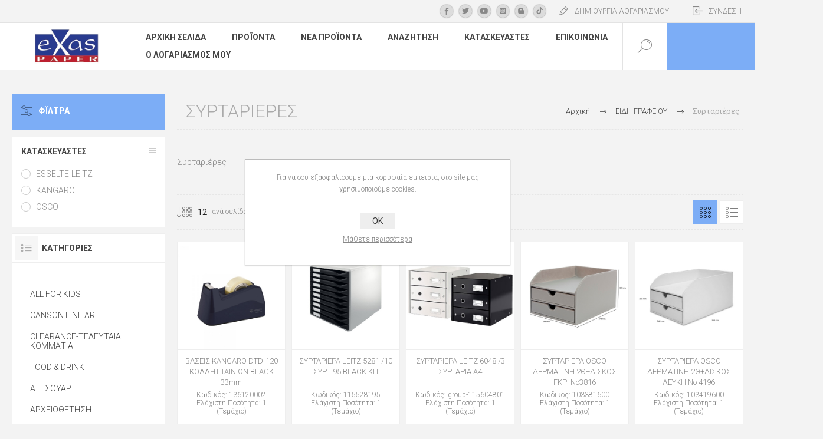

--- FILE ---
content_type: text/html; charset=utf-8
request_url: https://exaspaper.gr/c306
body_size: 198916
content:
<!DOCTYPE html><html lang=el dir=ltr class=html-category-page><head><title>Exas Paper. &#x3A3;&#x3C5;&#x3C1;&#x3C4;&#x3B1;&#x3C1;&#x3B9;&#x3AD;&#x3C1;&#x3B5;&#x3C2;</title><meta charset=UTF-8><meta name=description content=""><meta name=keywords content=""><meta name=generator content=nopCommerce><meta name=viewport content="width=device-width, initial-scale=1.0, minimum-scale=1.0, maximum-scale=2.0"><link rel=preload as=font href=/Themes/Pacific/Content/fonts/pacific.woff crossorigin><link href="https://fonts.googleapis.com/css2?family=Roboto:wght@300;400;700&amp;display=swap" rel=stylesheet><link rel=stylesheet href="/css/Category.Head.styles.css?v=8WayiMNuQfKHBXa3CN6pJwOmdzc"><link rel=apple-touch-icon sizes=152x152 href="/icons/icons_0/apple-touch-icon.png?v=2"><link rel=icon type=image/png sizes=32x32 href="/icons/icons_0/favicon-32x32.png?v=2"><link rel=icon type=image/png sizes=16x16 href="/icons/icons_0/favicon-16x16.png?v=2"><link rel=manifest href="/icons/icons_0/site.webmanifest?v=2"><link rel=mask-icon href="/icons/icons_0/safari-pinned-tab.svg?v=2" color=#5bbad5><link rel="shortcut icon" href="/icons/icons_0/favicon.ico?v=2"><meta name=msapplication-TileColor content=#da532c><meta name=msapplication-config content="/icons/icons_0/browserconfig.xml?v=2"><meta name=theme-color content=#ffffff><body class=category-page-body><input name=__RequestVerificationToken type=hidden value=CfDJ8HWl-uG0ubZBtLV0b6fO9XscUE4AoJYoNX8A1NeUVsVMyApdFLg1xIJAxxtVRdVaA-dj-cEETL56pGwbYttvfIVfxUj2SiQ4b938HWTcHm34dTOtJ90DFGyZUo6Wl44bRWtiKMPP4byCZx5ykT4iJMU><div class=ajax-loading-block-window style=display:none></div><div id=dialog-notifications-success title=Ειδοποίηση style=display:none></div><div id=dialog-notifications-error title=Σφάλμα style=display:none></div><div id=dialog-notifications-warning title=Προειδοποίηση style=display:none></div><div id=bar-notification class=bar-notification-container data-close=Κλείσιμο></div><!--[if lte IE 8]><div style=clear:both;height:59px;text-align:center;position:relative><a href=http://www.microsoft.com/windows/internet-explorer/default.aspx target=_blank> <img src=/Themes/Pacific/Content/img/ie_warning.jpg height=42 width=820 alt="You are using an outdated browser. For a faster, safer browsing experience, upgrade for free today."> </a></div><![endif]--><div class=master-wrapper-page><div class=header><div class=responsive-strip><div class=responsive-logo-wrapper><a href="/" class=logo> <img alt="Exas Paper" src=https://exaspaper.gr/images/thumbs/0065694_484491873_1262058325925639_8017382712105209564_n.jpeg></a></div></div><div class=header-upper><div class=header-selectors-wrapper></div><div class=header-links-wrapper><div class=header-links><div class=hedar-links-item><a style="padding:0 5px 0 5px" href="https://www.facebook.com/exaspaper/" target=_blank><i style="display:inline-block;border-radius:30px;box-shadow:0 0 2px #808080;padding:5px 7px;background:#dcdcdc" class="fa-brands fa-facebook-f"></i></a> <a style="padding:0 5px 0 5px" href=https://twitter.com/exaspaper target=_blank><i style="display:inline-block;border-radius:30px;box-shadow:0 0 2px #808080;padding:5px 5px;background:#dcdcdc" class="fa-brands fa-twitter"></i></a> <a style="padding:0 5px 0 5px" href=https://www.youtube.com/channel/UCC1khyHjZBEshb-DIM2qjxw target=_blank><i style="display:inline-block;border-radius:30px;box-shadow:0 0 2px #808080;padding:5px 4px;background:#dcdcdc" class="fa-brands fa-youtube"></i></a> <a style="padding:0 5px 0 5px" href="https://www.instagram.com/exas.paper/" target=v><i style="display:inline-block;border-radius:30px;box-shadow:0 0 2px #808080;padding:5px 5px;background:#dcdcdc" class="fa-brands fa-brands fa-square-instagram"></i></a> <a style="padding:0 5px 0 5px" href="https://exaspaper.blogspot.com/" target=_blank><i style="display:inline-block;border-radius:30px;box-shadow:0 0 2px #808080;padding:5px 5px;background:#dcdcdc" class="fa-brands fa-blogger-b"></i></a> <a style="padding:0 5px 0 5px" href=https://tiktok.com/@exaspaper target=_blank><i style="display:inline-block;border-radius:30px;box-shadow:0 0 2px #808080;padding:5px 5px;background:#dcdcdc" class="fa-brands fa-tiktok"></i></a></div><div class=hedar-links-item><a href="/register?returnUrl=%2Fc306" class=ico-register>ΔΗΜΙΟΥΡΓΙΑ ΛΟΓΑΡΙΑΣΜΟΥ</a></div><div class=hedar-links-item><a href="/login?returnUrl=%2Fc306" class=ico-login>ΣΥΝΔΕΣΗ</a></div></div></div></div><div class=header-lower><div class=header-logo><a href="/" class=logo> <img alt="Exas Paper" src=https://exaspaper.gr/images/thumbs/0065694_484491873_1262058325925639_8017382712105209564_n.jpeg></a></div><div class=header-menu><div class=menu-button><div class=menu-open title=Menu><span class=menu-icon-line></span> <span class=menu-icon-line></span> <span class=menu-icon-line></span></div><div class=menu-close title=Close></div></div><div class=menu-header><div class=hedar-links-item><a style="padding:0 5px 0 5px" href="https://www.facebook.com/exaspaper/" target=_blank><i style="display:inline-block;border-radius:30px;box-shadow:0 0 2px #808080;padding:5px 7px;background:#dcdcdc" class="fa-brands fa-facebook-f"></i></a> <a style="padding:0 5px 0 5px" href=https://twitter.com/exaspaper target=_blank><i style="display:inline-block;border-radius:30px;box-shadow:0 0 2px #808080;padding:5px 5px;background:#dcdcdc" class="fa-brands fa-twitter"></i></a> <a style="padding:0 5px 0 5px" href=https://www.youtube.com/channel/UCC1khyHjZBEshb-DIM2qjxw target=_blank><i style="display:inline-block;border-radius:30px;box-shadow:0 0 2px #808080;padding:5px 4px;background:#dcdcdc" class="fa-brands fa-youtube"></i></a> <a style="padding:0 5px 0 5px" href="https://www.instagram.com/exas.paper/" target=v><i style="display:inline-block;border-radius:30px;box-shadow:0 0 2px #808080;padding:5px 5px;background:#dcdcdc" class="fa-brands fa-brands fa-square-instagram"></i></a> <a style="padding:0 5px 0 5px" href="https://exaspaper.blogspot.com/" target=_blank><i style="display:inline-block;border-radius:30px;box-shadow:0 0 2px #808080;padding:5px 5px;background:#dcdcdc" class="fa-brands fa-blogger-b"></i></a> <a style="padding:0 5px 0 5px" href=https://tiktok.com/@exaspaper target=_blank><i style="display:inline-block;border-radius:30px;box-shadow:0 0 2px #808080;padding:5px 5px;background:#dcdcdc" class="fa-brands fa-tiktok"></i></a></div><div class=hedar-links-item><a href="/register?returnUrl=%2Fc306" class=ico-register>ΔΗΜΙΟΥΡΓΙΑ ΛΟΓΑΡΙΑΣΜΟΥ</a></div><div class=hedar-links-item><a href="/login?returnUrl=%2Fc306" class=ico-login>ΣΥΝΔΕΣΗ</a></div></div><div class=menu-body><ul class=mega-menu data-isrtlenabled=false data-enableclickfordropdown=true><li><a href="/" title="Αρχική Σελίδα"><span> &#x391;&#x3C1;&#x3C7;&#x3B9;&#x3BA;&#x3AE; &#x3A3;&#x3B5;&#x3BB;&#x3AF;&#x3B4;&#x3B1;</span></a><li class="has-sublist with-dropdown-in-grid"><span class="with-subcategories single-item-categories labelfornextplusbutton">&#x3A0;&#x3C1;&#x3BF;&#x3CA;&#x3CC;&#x3BD;&#x3C4;&#x3B1;</span><div class="dropdown categories fullWidth boxes-4"><div class=row-wrapper><div class=row><div class=box><div class=title><a href=/c436><span></span></a></div><div class=wrapper><div class=picture><a href=/c436 title="Εμφάνιση προϊόντων κατηγορίας "> <img class=lazy alt="Εικόνα για την κατηγορία " src="[data-uri]" data-original=https://exaspaper.gr/images/thumbs/0014536_290.jpeg> </a></div></div></div><div class=box><div class=title><a href=/c415 title="ALL FOR KIDS"><span>ALL FOR KIDS</span></a></div><div class=wrapper><div class=picture><a href=/c415 title="Εμφάνιση προϊόντων κατηγορίας ALL FOR KIDS"> <img class=lazy alt="Εικόνα για την κατηγορία ALL FOR KIDS" src="[data-uri]" data-original=https://exaspaper.gr/images/thumbs/0066630_290.jpeg> </a></div><ul class=subcategories><li class=subcategory-item><a href=/c468 title=Antistress><span>Antistress</span></a><li class=subcategory-item><a href=/c473 title="Diary με κλειδί"><span>Diary &#x3BC;&#x3B5; &#x3BA;&#x3BB;&#x3B5;&#x3B9;&#x3B4;&#x3AF;</span></a><li class=subcategory-item><a href=/c481 title=License><span>License</span></a><li class=subcategory-item><a href=/c463 title=Κουμπαράδες><span>&#x39A;&#x3BF;&#x3C5;&#x3BC;&#x3C0;&#x3B1;&#x3C1;&#x3AC;&#x3B4;&#x3B5;&#x3C2;</span></a><li class=subcategory-item><a href=/c464 title=Μπαλάκια><span>&#x39C;&#x3C0;&#x3B1;&#x3BB;&#x3AC;&#x3BA;&#x3B9;&#x3B1;</span></a><li class=subcategory-item><a href=/c475 title=Μπλοκάκια><span>&#x39C;&#x3C0;&#x3BB;&#x3BF;&#x3BA;&#x3AC;&#x3BA;&#x3B9;&#x3B1;</span></a><li class=subcategory-item><a href=/c465 title=Μπρελόκ><span>&#x39C;&#x3C0;&#x3C1;&#x3B5;&#x3BB;&#x3CC;&#x3BA;</span></a><li class=subcategory-item><a href=/c471 title="Παιδικά Αξεσουάρ"><span>&#x3A0;&#x3B1;&#x3B9;&#x3B4;&#x3B9;&#x3BA;&#x3AC; &#x391;&#x3BE;&#x3B5;&#x3C3;&#x3BF;&#x3C5;&#x3AC;&#x3C1;</span></a><li class="subcategory-item all"><a class=view-all href=/c415 title="View All"> <span>View All</span> </a></ul></div></div><div class=box><div class=title><a href=/c425 title="CANSON FINE ART"><span>CANSON FINE ART</span></a></div><div class=wrapper><div class=picture><a href=/c425 title="Εμφάνιση προϊόντων κατηγορίας CANSON FINE ART"> <img class=lazy alt="Εικόνα για την κατηγορία CANSON FINE ART" src="[data-uri]" data-original=https://exaspaper.gr/images/thumbs/0066634_290.jpeg> </a></div><ul class=subcategories><li class=subcategory-item><a href=/c432 title="Arch-Heritage Aquarelle"><span>Arch-Heritage Aquarelle</span></a><li class=subcategory-item><a href=/c431 title="Art Book Σημειωματάρια"><span>Art Book &#x3A3;&#x3B7;&#x3BC;&#x3B5;&#x3B9;&#x3C9;&#x3BC;&#x3B1;&#x3C4;&#x3AC;&#x3C1;&#x3B9;&#x3B1;</span></a><li class=subcategory-item><a href=/c430 title="Mix Media"><span>Mix Media</span></a><li class=subcategory-item><a href=/c435 title="Montval Aquarelle"><span>Montval Aquarelle</span></a><li class=subcategory-item><a href=/c429 title="Oil &amp; Acrylic"><span>Oil &amp; Acrylic</span></a><li class=subcategory-item><a href=/c428 title="Sketch &amp; Drawing"><span>Sketch &amp; Drawing</span></a></ul></div></div><div class=box><div class=title><a href=/c484 title="CLEARANCE-ΤΕΛΕΥΤΑΙΑ ΚΟΜΜΑΤΙΑ"><span>CLEARANCE-&#x3A4;&#x395;&#x39B;&#x395;&#x3A5;&#x3A4;&#x391;&#x399;&#x391; &#x39A;&#x39F;&#x39C;&#x39C;&#x391;&#x3A4;&#x399;&#x391;</span></a></div><div class=wrapper><div class=picture><a href=/c484 title="Εμφάνιση προϊόντων κατηγορίας CLEARANCE-ΤΕΛΕΥΤΑΙΑ ΚΟΜΜΑΤΙΑ"> <img class=lazy alt="Εικόνα για την κατηγορία CLEARANCE-ΤΕΛΕΥΤΑΙΑ ΚΟΜΜΑΤΙΑ" src="[data-uri]" data-original=https://exaspaper.gr/images/thumbs/default-image_290.png> </a></div></div></div></div><div class=row><div class=box><div class=title><a href=/c448 title="FOOD &amp; DRINK"><span>FOOD &amp; DRINK</span></a></div><div class=wrapper><div class=picture><a href=/c448 title="Εμφάνιση προϊόντων κατηγορίας FOOD &amp; DRINK"> <img class=lazy alt="Εικόνα για την κατηγορία FOOD &amp; DRINK" src="[data-uri]" data-original=https://exaspaper.gr/images/thumbs/0066637_290.jpeg> </a></div><ul class=subcategories><li class=subcategory-item><a href=/c460 title=R-PET><span>R-PET</span></a><li class=subcategory-item><a href=/c459 title="Travel Mug"><span>Travel Mug</span></a><li class=subcategory-item><a href=/c455 title=Αξεσουάρ><span>&#x391;&#x3BE;&#x3B5;&#x3C3;&#x3BF;&#x3C5;&#x3AC;&#x3C1;</span></a><li class=subcategory-item><a href=/c486 title="Είδη Κουζίνας"><span>&#x395;&#x3AF;&#x3B4;&#x3B7; &#x39A;&#x3BF;&#x3C5;&#x3B6;&#x3AF;&#x3BD;&#x3B1;&#x3C2;</span></a><li class=subcategory-item><a href=/c457 title=Θερμός><span>&#x398;&#x3B5;&#x3C1;&#x3BC;&#x3CC;&#x3C2;</span></a><li class=subcategory-item><a href=/c461 title=Κεραμικές><span>&#x39A;&#x3B5;&#x3C1;&#x3B1;&#x3BC;&#x3B9;&#x3BA;&#x3AD;&#x3C2;</span></a><li class=subcategory-item><a href=/c453 title=Κούπες><span>&#x39A;&#x3BF;&#x3CD;&#x3C0;&#x3B5;&#x3C2;</span></a><li class=subcategory-item><a href=/c458 title=Πλαστικά><span>&#x3A0;&#x3BB;&#x3B1;&#x3C3;&#x3C4;&#x3B9;&#x3BA;&#x3AC;</span></a><li class="subcategory-item all"><a class=view-all href=/c448 title="View All"> <span>View All</span> </a></ul></div></div><div class=box><div class=title><a href=/c450 title=ΑΞΕΣΟΥΑΡ><span>&#x391;&#x39E;&#x395;&#x3A3;&#x39F;&#x3A5;&#x391;&#x3A1;</span></a></div><div class=wrapper><div class=picture><a href=/c450 title="Εμφάνιση προϊόντων κατηγορίας ΑΞΕΣΟΥΑΡ"> <img class=lazy alt="Εικόνα για την κατηγορία ΑΞΕΣΟΥΑΡ" src="[data-uri]" data-original=https://exaspaper.gr/images/thumbs/default-image_290.png> </a></div></div></div><div class=box><div class=title><a href=/c255 title=ΑΡΧΕΙΟΘΕΤΗΣΗ><span>&#x391;&#x3A1;&#x3A7;&#x395;&#x399;&#x39F;&#x398;&#x395;&#x3A4;&#x397;&#x3A3;&#x397;</span></a></div><div class=wrapper><div class=picture><a href=/c255 title="Εμφάνιση προϊόντων κατηγορίας ΑΡΧΕΙΟΘΕΤΗΣΗ"> <img class=lazy alt="Εικόνα για την κατηγορία ΑΡΧΕΙΟΘΕΤΗΣΗ" src="[data-uri]" data-original=https://exaspaper.gr/images/thumbs/0066660_290.jpeg> </a></div><ul class=subcategories><li class=subcategory-item><a href=/c282 title=cd-dvd><span>cd-dvd</span></a><li class=subcategory-item><a href=/c292 title=Fiber><span>Fiber</span></a><li class=subcategory-item><a href=/c258 title="'L' τύπου 'Γ'"><span>&#x27;L&#x27; &#x3C4;&#x3CD;&#x3C0;&#x3BF;&#x3C5; &#x27;&#x393;&#x27;</span></a><li class=subcategory-item><a href=/c259 title="'U' τύπου 'Π'"><span>&#x27;U&#x27; &#x3C4;&#x3CD;&#x3C0;&#x3BF;&#x3C5; &#x27;&#x3A0;&#x27;</span></a><li class=subcategory-item><a href=/c294 title="Αξεσουάρ Αρχειοθέτησης"><span>&#x391;&#x3BE;&#x3B5;&#x3C3;&#x3BF;&#x3C5;&#x3AC;&#x3C1; &#x391;&#x3C1;&#x3C7;&#x3B5;&#x3B9;&#x3BF;&#x3B8;&#x3AD;&#x3C4;&#x3B7;&#x3C3;&#x3B7;&#x3C2;</span></a><li class=subcategory-item><a href=/c276 title="Βιβλία Υπογραφών"><span>&#x392;&#x3B9;&#x3B2;&#x3BB;&#x3AF;&#x3B1; &#x3A5;&#x3C0;&#x3BF;&#x3B3;&#x3C1;&#x3B1;&#x3C6;&#x3CE;&#x3BD;</span></a><li class=subcategory-item><a href=/c283 title=Γραμματιοθήκες><span>&#x393;&#x3C1;&#x3B1;&#x3BC;&#x3BC;&#x3B1;&#x3C4;&#x3B9;&#x3BF;&#x3B8;&#x3AE;&#x3BA;&#x3B5;&#x3C2;</span></a><li class=subcategory-item><a href=/c293 title=Δερμάτινα><span>&#x394;&#x3B5;&#x3C1;&#x3BC;&#x3AC;&#x3C4;&#x3B9;&#x3BD;&#x3B1;</span></a><li class="subcategory-item all"><a class=view-all href=/c255 title="View All"> <span>View All</span> </a></ul></div></div><div class=box><div class=title><a href=/c30 title=ΓΟΜΕΣ><span>&#x393;&#x39F;&#x39C;&#x395;&#x3A3;</span></a></div><div class=wrapper><div class=picture><a href=/c30 title="Εμφάνιση προϊόντων κατηγορίας ΓΟΜΕΣ"> <img class=lazy alt="Εικόνα για την κατηγορία ΓΟΜΕΣ" src="[data-uri]" data-original=https://exaspaper.gr/images/thumbs/0066665_290.jpeg> </a></div><ul class=subcategories><li class=subcategory-item><a href=/c31 title=Γόμες><span>&#x393;&#x3CC;&#x3BC;&#x3B5;&#x3C2;</span></a><li class=subcategory-item><a href=/c33 title=Ειδικές><span>&#x395;&#x3B9;&#x3B4;&#x3B9;&#x3BA;&#x3AD;&#x3C2;</span></a><li class=subcategory-item><a href=/c32 title="Με Σχέδια"><span>&#x39C;&#x3B5; &#x3A3;&#x3C7;&#x3AD;&#x3B4;&#x3B9;&#x3B1;</span></a></ul></div></div></div><div class=row><div class=box><div class=title><a href=/c488 title="ΔΕΡΜΑΤΙΝΑ ΕΙΔΗ"><span>&#x394;&#x395;&#x3A1;&#x39C;&#x391;&#x3A4;&#x399;&#x39D;&#x391; &#x395;&#x399;&#x394;&#x397;</span></a></div><div class=wrapper><div class=picture><a href=/c488 title="Εμφάνιση προϊόντων κατηγορίας ΔΕΡΜΑΤΙΝΑ ΕΙΔΗ"> <img class=lazy alt="Εικόνα για την κατηγορία ΔΕΡΜΑΤΙΝΑ ΕΙΔΗ" src="[data-uri]" data-original=https://exaspaper.gr/images/thumbs/default-image_290.png> </a></div></div></div><div class=box><div class=title><a href=/c449 title=ΔΙΑΚΟΣΜΗΣΗ><span>&#x394;&#x399;&#x391;&#x39A;&#x39F;&#x3A3;&#x39C;&#x397;&#x3A3;&#x397;</span></a></div><div class=wrapper><div class=picture><a href=/c449 title="Εμφάνιση προϊόντων κατηγορίας ΔΙΑΚΟΣΜΗΣΗ"> <img class=lazy alt="Εικόνα για την κατηγορία ΔΙΑΚΟΣΜΗΣΗ" src="[data-uri]" data-original=https://exaspaper.gr/images/thumbs/0066667_290.jpeg> </a></div></div></div><div class=box><div class=title><a href=/c34 title=ΔΙΟΡΘΩΤΙΚΑ><span>&#x394;&#x399;&#x39F;&#x3A1;&#x398;&#x3A9;&#x3A4;&#x399;&#x39A;&#x391;</span></a></div><div class=wrapper><div class=picture><a href=/c34 title="Εμφάνιση προϊόντων κατηγορίας ΔΙΟΡΘΩΤΙΚΑ"> <img class=lazy alt="Εικόνα για την κατηγορία ΔΙΟΡΘΩΤΙΚΑ" src="[data-uri]" data-original=https://exaspaper.gr/images/thumbs/0066669_290.jpeg> </a></div><ul class=subcategories><li class=subcategory-item><a href=/c37 title=Pen><span>Pen</span></a><li class=subcategory-item><a href=/c36 title=Ταινίες><span>&#x3A4;&#x3B1;&#x3B9;&#x3BD;&#x3AF;&#x3B5;&#x3C2;</span></a><li class=subcategory-item><a href=/c35 title="Υγρά - Διαλυτικά"><span>&#x3A5;&#x3B3;&#x3C1;&#x3AC; - &#x394;&#x3B9;&#x3B1;&#x3BB;&#x3C5;&#x3C4;&#x3B9;&#x3BA;&#x3AC;</span></a></ul></div></div><div class=box><div class=title><a href=/c16 title="ΕΙΔΗ PC"><span>&#x395;&#x399;&#x394;&#x397; PC</span></a></div><div class=wrapper><div class=picture><a href=/c16 title="Εμφάνιση προϊόντων κατηγορίας ΕΙΔΗ PC"> <img class=lazy alt="Εικόνα για την κατηγορία ΕΙΔΗ PC" src="[data-uri]" data-original=https://exaspaper.gr/images/thumbs/0066671_290.jpeg> </a></div><ul class=subcategories><li class=subcategory-item><a href=/c17 title=CD/DVD><span>CD/DVD</span></a><li class=subcategory-item><a href=/c444 title=Gadgets><span>Gadgets</span></a><li class=subcategory-item><a href=/c18 title=USB><span>USB</span></a><li class=subcategory-item><a href=/c21 title="Αξεσουάρ Η/Υ-Κινητών Τηλεφώνων"><span>&#x391;&#x3BE;&#x3B5;&#x3C3;&#x3BF;&#x3C5;&#x3AC;&#x3C1; &#x397;/&#x3A5;-&#x39A;&#x3B9;&#x3BD;&#x3B7;&#x3C4;&#x3CE;&#x3BD; &#x3A4;&#x3B7;&#x3BB;&#x3B5;&#x3C6;&#x3CE;&#x3BD;&#x3C9;&#x3BD;</span></a><li class=subcategory-item><a href=/c19 title="Αποθήκευση CD/DVD"><span>&#x391;&#x3C0;&#x3BF;&#x3B8;&#x3AE;&#x3BA;&#x3B5;&#x3C5;&#x3C3;&#x3B7; CD/DVD</span></a></ul></div></div></div><div class=row><div class=box><div class=title><a href=/c380 title="ΕΙΔΗ ΓΙΑ ΑΡΙΣΤΕΡΟΧΕΙΡΕΣ"><span>&#x395;&#x399;&#x394;&#x397; &#x393;&#x399;&#x391; &#x391;&#x3A1;&#x399;&#x3A3;&#x3A4;&#x395;&#x3A1;&#x39F;&#x3A7;&#x395;&#x399;&#x3A1;&#x395;&#x3A3;</span></a></div><div class=wrapper><div class=picture><a href=/c380 title="Εμφάνιση προϊόντων κατηγορίας ΕΙΔΗ ΓΙΑ ΑΡΙΣΤΕΡΟΧΕΙΡΕΣ"> <img class=lazy alt="Εικόνα για την κατηγορία ΕΙΔΗ ΓΙΑ ΑΡΙΣΤΕΡΟΧΕΙΡΕΣ" src="[data-uri]" data-original=https://exaspaper.gr/images/thumbs/0066674_290.jpeg> </a></div></div></div><div class=box><div class=title><a href=/c300 title="ΕΙΔΗ ΓΡΑΦΕΙΟΥ"><span>&#x395;&#x399;&#x394;&#x397; &#x393;&#x3A1;&#x391;&#x3A6;&#x395;&#x399;&#x39F;&#x3A5;</span></a></div><div class=wrapper><div class=picture><a href=/c300 title="Εμφάνιση προϊόντων κατηγορίας ΕΙΔΗ ΓΡΑΦΕΙΟΥ"> <img class=lazy alt="Εικόνα για την κατηγορία ΕΙΔΗ ΓΡΑΦΕΙΟΥ" src="[data-uri]" data-original=https://exaspaper.gr/images/thumbs/0066672_290.jpeg> </a></div><ul class=subcategories><li class=subcategory-item><a href=/c326 title="Ανταλ/κά Κύβων"><span>&#x391;&#x3BD;&#x3C4;&#x3B1;&#x3BB;/&#x3BA;&#x3AC; &#x39A;&#x3CD;&#x3B2;&#x3C9;&#x3BD;</span></a><li class=subcategory-item><a href=/c396 title=Αποσυρραπτικά><span>&#x391;&#x3C0;&#x3BF;&#x3C3;&#x3C5;&#x3C1;&#x3C1;&#x3B1;&#x3C0;&#x3C4;&#x3B9;&#x3BA;&#x3AC;</span></a><li class=subcategory-item><a href=/c301 title=Βάσεις><span>&#x392;&#x3AC;&#x3C3;&#x3B5;&#x3B9;&#x3C2;</span></a><li class=subcategory-item><a href=/c329 title="Βάσεις για Χαρτάκια"><span>&#x392;&#x3AC;&#x3C3;&#x3B5;&#x3B9;&#x3C2; &#x3B3;&#x3B9;&#x3B1; &#x3A7;&#x3B1;&#x3C1;&#x3C4;&#x3AC;&#x3BA;&#x3B9;&#x3B1;</span></a><li class=subcategory-item><a href=/c334 title=Βιβλιοστάτες><span>&#x392;&#x3B9;&#x3B2;&#x3BB;&#x3B9;&#x3BF;&#x3C3;&#x3C4;&#x3AC;&#x3C4;&#x3B5;&#x3C2;</span></a><li class=subcategory-item><a href=/c305 title=Δερμάτινοι><span>&#x394;&#x3B5;&#x3C1;&#x3BC;&#x3AC;&#x3C4;&#x3B9;&#x3BD;&#x3BF;&#x3B9;</span></a><li class=subcategory-item><a href=/c302 title=Δίσκοι><span>&#x394;&#x3AF;&#x3C3;&#x3BA;&#x3BF;&#x3B9;</span></a><li class=subcategory-item><a href=/c398 title="Επιτραπέζια Συρραπτικά"><span>&#x395;&#x3C0;&#x3B9;&#x3C4;&#x3C1;&#x3B1;&#x3C0;&#x3AD;&#x3B6;&#x3B9;&#x3B1; &#x3A3;&#x3C5;&#x3C1;&#x3C1;&#x3B1;&#x3C0;&#x3C4;&#x3B9;&#x3BA;&#x3AC;</span></a><li class="subcategory-item all"><a class=view-all href=/c300 title="View All"> <span>View All</span> </a></ul></div></div><div class=box><div class=title><a href=/c172 title="ΕΙΔΗ ΖΩΓΡΑΦΙΚΗΣ"><span>&#x395;&#x399;&#x394;&#x397; &#x396;&#x3A9;&#x393;&#x3A1;&#x391;&#x3A6;&#x399;&#x39A;&#x397;&#x3A3;</span></a></div><div class=wrapper><div class=picture><a href=/c172 title="Εμφάνιση προϊόντων κατηγορίας ΕΙΔΗ ΖΩΓΡΑΦΙΚΗΣ"> <img class=lazy alt="Εικόνα για την κατηγορία ΕΙΔΗ ΖΩΓΡΑΦΙΚΗΣ" src="[data-uri]" data-original=https://exaspaper.gr/images/thumbs/0066675_290.jpeg> </a></div><ul class=subcategories><li class=subcategory-item><a href=/c173 title=Ακρυλικά><span>&#x391;&#x3BA;&#x3C1;&#x3C5;&#x3BB;&#x3B9;&#x3BA;&#x3AC;</span></a><li class=subcategory-item><a href=/c193 title="Αξεσουάρ Ζωγραφικής"><span>&#x391;&#x3BE;&#x3B5;&#x3C3;&#x3BF;&#x3C5;&#x3AC;&#x3C1; &#x396;&#x3C9;&#x3B3;&#x3C1;&#x3B1;&#x3C6;&#x3B9;&#x3BA;&#x3AE;&#x3C2;</span></a><li class=subcategory-item><a href=/c181 title=Βερνίκια-Διαλυτικά><span>&#x392;&#x3B5;&#x3C1;&#x3BD;&#x3AF;&#x3BA;&#x3B9;&#x3B1;-&#x394;&#x3B9;&#x3B1;&#x3BB;&#x3C5;&#x3C4;&#x3B9;&#x3BA;&#x3AC;</span></a><li class=subcategory-item><a href=/c182 title=Δακτυλοχρώματα><span>&#x394;&#x3B1;&#x3BA;&#x3C4;&#x3C5;&#x3BB;&#x3BF;&#x3C7;&#x3C1;&#x3CE;&#x3BC;&#x3B1;&#x3C4;&#x3B1;</span></a><li class=subcategory-item><a href=/c183 title=Καβαλέτα><span>&#x39A;&#x3B1;&#x3B2;&#x3B1;&#x3BB;&#x3AD;&#x3C4;&#x3B1;</span></a><li class=subcategory-item><a href=/c186 title=Κηρομπογιές><span>&#x39A;&#x3B7;&#x3C1;&#x3BF;&#x3BC;&#x3C0;&#x3BF;&#x3B3;&#x3B9;&#x3AD;&#x3C2;</span></a><li class=subcategory-item><a href=/c188 title=Λάδια><span>&#x39B;&#x3AC;&#x3B4;&#x3B9;&#x3B1;</span></a><li class=subcategory-item><a href=/c174 title=Μαρκαδόροι><span>&#x39C;&#x3B1;&#x3C1;&#x3BA;&#x3B1;&#x3B4;&#x3CC;&#x3C1;&#x3BF;&#x3B9;</span></a><li class="subcategory-item all"><a class=view-all href=/c172 title="View All"> <span>View All</span> </a></ul></div></div><div class=box><div class=title><a href=/c109 title="ΕΙΔΗ ΛΟΓΙΣΤΗΡΙΟΥ"><span>&#x395;&#x399;&#x394;&#x397; &#x39B;&#x39F;&#x393;&#x399;&#x3A3;&#x3A4;&#x397;&#x3A1;&#x399;&#x39F;&#x3A5;</span></a></div><div class=wrapper><div class=picture><a href=/c109 title="Εμφάνιση προϊόντων κατηγορίας ΕΙΔΗ ΛΟΓΙΣΤΗΡΙΟΥ"> <img class=lazy alt="Εικόνα για την κατηγορία ΕΙΔΗ ΛΟΓΙΣΤΗΡΙΟΥ" src="[data-uri]" data-original=https://exaspaper.gr/images/thumbs/0066677_290.jpeg> </a></div><ul class=subcategories><li class=subcategory-item><a href=/c112 title=Αποδείξεις><span>&#x391;&#x3C0;&#x3BF;&#x3B4;&#x3B5;&#x3AF;&#x3BE;&#x3B5;&#x3B9;&#x3C2;</span></a><li class=subcategory-item><a href=/c116 title=Αυτοκινήτου><span>&#x391;&#x3C5;&#x3C4;&#x3BF;&#x3BA;&#x3B9;&#x3BD;&#x3AE;&#x3C4;&#x3BF;&#x3C5;</span></a><li class=subcategory-item><a href=/c111 title="Βιβλία ΚΒΣ"><span>&#x392;&#x3B9;&#x3B2;&#x3BB;&#x3AF;&#x3B1; &#x39A;&#x392;&#x3A3;</span></a><li class=subcategory-item><a href=/c117 title=Γραμμάτια-Δηλώσεις-Καταστάσεις><span>&#x393;&#x3C1;&#x3B1;&#x3BC;&#x3BC;&#x3AC;&#x3C4;&#x3B9;&#x3B1;-&#x394;&#x3B7;&#x3BB;&#x3CE;&#x3C3;&#x3B5;&#x3B9;&#x3C2;-&#x39A;&#x3B1;&#x3C4;&#x3B1;&#x3C3;&#x3C4;&#x3AC;&#x3C3;&#x3B5;&#x3B9;&#x3C2;</span></a><li class=subcategory-item><a href=/c113 title=Δελτία-Τιμολόγια><span>&#x394;&#x3B5;&#x3BB;&#x3C4;&#x3AF;&#x3B1;-&#x3A4;&#x3B9;&#x3BC;&#x3BF;&#x3BB;&#x3CC;&#x3B3;&#x3B9;&#x3B1;</span></a><li class=subcategory-item><a href=/c119 title=Διάφορα><span>&#x394;&#x3B9;&#x3AC;&#x3C6;&#x3BF;&#x3C1;&#x3B1;</span></a><li class=subcategory-item><a href=/c115 title=Εστιατορίου><span>&#x395;&#x3C3;&#x3C4;&#x3B9;&#x3B1;&#x3C4;&#x3BF;&#x3C1;&#x3AF;&#x3BF;&#x3C5;</span></a><li class=subcategory-item><a href=/c122 title=Ευρετήρια><span>&#x395;&#x3C5;&#x3C1;&#x3B5;&#x3C4;&#x3AE;&#x3C1;&#x3B9;&#x3B1;</span></a><li class="subcategory-item all"><a class=view-all href=/c109 title="View All"> <span>View All</span> </a></ul></div></div></div><div class=row><div class=box><div class=title><a href=/c447 title="ΕΙΔΗ ΠΑΡΤΥ"><span>&#x395;&#x399;&#x394;&#x397; &#x3A0;&#x391;&#x3A1;&#x3A4;&#x3A5;</span></a></div><div class=wrapper><div class=picture><a href=/c447 title="Εμφάνιση προϊόντων κατηγορίας ΕΙΔΗ ΠΑΡΤΥ"> <img class=lazy alt="Εικόνα για την κατηγορία ΕΙΔΗ ΠΑΡΤΥ" src="[data-uri]" data-original=https://exaspaper.gr/images/thumbs/0066678_290.jpeg> </a></div></div></div><div class=box><div class=title><a href=/c78 title="ΕΙΔΗ ΣΧΕΔΙΟΥ"><span>&#x395;&#x399;&#x394;&#x397; &#x3A3;&#x3A7;&#x395;&#x394;&#x399;&#x39F;&#x3A5;</span></a></div><div class=wrapper><div class=picture><a href=/c78 title="Εμφάνιση προϊόντων κατηγορίας ΕΙΔΗ ΣΧΕΔΙΟΥ"> <img class=lazy alt="Εικόνα για την κατηγορία ΕΙΔΗ ΣΧΕΔΙΟΥ" src="[data-uri]" data-original=https://exaspaper.gr/images/thumbs/0066679_290.jpeg> </a></div><ul class=subcategories><li class=subcategory-item><a href=/c82 title=Αξεσουάρ><span>&#x391;&#x3BE;&#x3B5;&#x3C3;&#x3BF;&#x3C5;&#x3AC;&#x3C1;</span></a><li class=subcategory-item><a href=/c85 title="Γεωμετρικά Σετ"><span>&#x393;&#x3B5;&#x3C9;&#x3BC;&#x3B5;&#x3C4;&#x3C1;&#x3B9;&#x3BA;&#x3AC; &#x3A3;&#x3B5;&#x3C4;</span></a><li class=subcategory-item><a href=/c94 title=Διάφορα><span>&#x394;&#x3B9;&#x3AC;&#x3C6;&#x3BF;&#x3C1;&#x3B1;</span></a><li class=subcategory-item><a href=/c83 title=Κλιμακόμετρα><span>&#x39A;&#x3BB;&#x3B9;&#x3BC;&#x3B1;&#x3BA;&#x3CC;&#x3BC;&#x3B5;&#x3C4;&#x3C1;&#x3B1;</span></a><li class=subcategory-item><a href=/c86 title=Μοιρογνωμόνια><span>&#x39C;&#x3BF;&#x3B9;&#x3C1;&#x3BF;&#x3B3;&#x3BD;&#x3C9;&#x3BC;&#x3CC;&#x3BD;&#x3B9;&#x3B1;</span></a><li class=subcategory-item><a href=/c93 title="Όργανα Πίνακα"><span>&#x38C;&#x3C1;&#x3B3;&#x3B1;&#x3BD;&#x3B1; &#x3A0;&#x3AF;&#x3BD;&#x3B1;&#x3BA;&#x3B1;</span></a><li class=subcategory-item><a href=/c88 title=Παραλληλογράφοι><span>&#x3A0;&#x3B1;&#x3C1;&#x3B1;&#x3BB;&#x3BB;&#x3B7;&#x3BB;&#x3BF;&#x3B3;&#x3C1;&#x3AC;&#x3C6;&#x3BF;&#x3B9;</span></a><li class=subcategory-item><a href=/c90 title=Πινακίδες><span>&#x3A0;&#x3B9;&#x3BD;&#x3B1;&#x3BA;&#x3AF;&#x3B4;&#x3B5;&#x3C2;</span></a><li class="subcategory-item all"><a class=view-all href=/c78 title="View All"> <span>View All</span> </a></ul></div></div><div class=box><div class=title><a href=/c196 title="ΕΙΔΗ ΧΕΙΡΟΤΕΧΝΙΑΣ"><span>&#x395;&#x399;&#x394;&#x397; &#x3A7;&#x395;&#x399;&#x3A1;&#x39F;&#x3A4;&#x395;&#x3A7;&#x39D;&#x399;&#x391;&#x3A3;</span></a></div><div class=wrapper><div class=picture><a href=/c196 title="Εμφάνιση προϊόντων κατηγορίας ΕΙΔΗ ΧΕΙΡΟΤΕΧΝΙΑΣ"> <img class=lazy alt="Εικόνα για την κατηγορία ΕΙΔΗ ΧΕΙΡΟΤΕΧΝΙΑΣ" src="[data-uri]" data-original=https://exaspaper.gr/images/thumbs/0066680_290.jpeg> </a></div><ul class=subcategories><li class=subcategory-item><a href=/c200 title="Αφρώδη Υλικά"><span>&#x391;&#x3C6;&#x3C1;&#x3CE;&#x3B4;&#x3B7; &#x3A5;&#x3BB;&#x3B9;&#x3BA;&#x3AC;</span></a><li class=subcategory-item><a href=/c201 title="Διάφορα Υλικά Χειροτεχνίας"><span>&#x394;&#x3B9;&#x3AC;&#x3C6;&#x3BF;&#x3C1;&#x3B1; &#x3A5;&#x3BB;&#x3B9;&#x3BA;&#x3AC; &#x3A7;&#x3B5;&#x3B9;&#x3C1;&#x3BF;&#x3C4;&#x3B5;&#x3C7;&#x3BD;&#x3AF;&#x3B1;&#x3C2;</span></a><li class=subcategory-item><a href=/c199 title="Είδη Χαρακτικής-Φύλλα Μετάλλου"><span>&#x395;&#x3AF;&#x3B4;&#x3B7; &#x3A7;&#x3B1;&#x3C1;&#x3B1;&#x3BA;&#x3C4;&#x3B9;&#x3BA;&#x3AE;&#x3C2;-&#x3A6;&#x3CD;&#x3BB;&#x3BB;&#x3B1; &#x39C;&#x3B5;&#x3C4;&#x3AC;&#x3BB;&#x3BB;&#x3BF;&#x3C5;</span></a><li class=subcategory-item><a href=/c210 title=Καλούπια><span>&#x39A;&#x3B1;&#x3BB;&#x3BF;&#x3CD;&#x3C0;&#x3B9;&#x3B1;</span></a><li class=subcategory-item><a href=/c202 title=Ματάκια-Μανταλάκια-Μαγνήτες><span>&#x39C;&#x3B1;&#x3C4;&#x3AC;&#x3BA;&#x3B9;&#x3B1;-&#x39C;&#x3B1;&#x3BD;&#x3C4;&#x3B1;&#x3BB;&#x3AC;&#x3BA;&#x3B9;&#x3B1;-&#x39C;&#x3B1;&#x3B3;&#x3BD;&#x3AE;&#x3C4;&#x3B5;&#x3C2;</span></a><li class=subcategory-item><a href=/c203 title="Περφορατέρ Με Σχέδια"><span>&#x3A0;&#x3B5;&#x3C1;&#x3C6;&#x3BF;&#x3C1;&#x3B1;&#x3C4;&#x3AD;&#x3C1; &#x39C;&#x3B5; &#x3A3;&#x3C7;&#x3AD;&#x3B4;&#x3B9;&#x3B1;</span></a><li class=subcategory-item><a href=/c209 title="Πηλός- Γύψος"><span>&#x3A0;&#x3B7;&#x3BB;&#x3CC;&#x3C2;- &#x393;&#x3CD;&#x3C8;&#x3BF;&#x3C2;</span></a><li class=subcategory-item><a href=/c414 title=Πλαστελίνη-Πλαστοζυμαράκια><span>&#x3A0;&#x3BB;&#x3B1;&#x3C3;&#x3C4;&#x3B5;&#x3BB;&#x3AF;&#x3BD;&#x3B7;-&#x3A0;&#x3BB;&#x3B1;&#x3C3;&#x3C4;&#x3BF;&#x3B6;&#x3C5;&#x3BC;&#x3B1;&#x3C1;&#x3AC;&#x3BA;&#x3B9;&#x3B1;</span></a><li class="subcategory-item all"><a class=view-all href=/c196 title="View All"> <span>View All</span> </a></ul></div></div><div class=box><div class=title><a href=/c410 title=ΕΠΟΧΙΑΚΑ><span>&#x395;&#x3A0;&#x39F;&#x3A7;&#x399;&#x391;&#x39A;&#x391;</span></a></div><div class=wrapper><div class=picture><a href=/c410 title="Εμφάνιση προϊόντων κατηγορίας ΕΠΟΧΙΑΚΑ"> <img class=lazy alt="Εικόνα για την κατηγορία ΕΠΟΧΙΑΚΑ" src="[data-uri]" data-original=https://exaspaper.gr/images/thumbs/0066683_290.jpeg> </a></div><ul class=subcategories><li class=subcategory-item><a href=/c489 title=Halloween><span>Halloween</span></a><li class=subcategory-item><a href=/c490 title=Valentine><span>Valentine</span></a><li class=subcategory-item><a href=/c439 title=Απόκριες><span>&#x391;&#x3C0;&#x3CC;&#x3BA;&#x3C1;&#x3B9;&#x3B5;&#x3C2;</span></a><li class=subcategory-item><a href=/c412 title=Πάσχα><span>&#x3A0;&#x3AC;&#x3C3;&#x3C7;&#x3B1;</span></a><li class=subcategory-item><a href=/c411 title=Χριστούγεννα><span>&#x3A7;&#x3C1;&#x3B9;&#x3C3;&#x3C4;&#x3BF;&#x3CD;&#x3B3;&#x3B5;&#x3BD;&#x3BD;&#x3B1;</span></a></ul></div></div></div><div class=row><div class=box><div class=title><a href=/c487 title="ΕΡΓΟΝΟΜΙΚΑ ΠΡΟΙΟΝΤΑ"><span>&#x395;&#x3A1;&#x393;&#x39F;&#x39D;&#x39F;&#x39C;&#x399;&#x39A;&#x391; &#x3A0;&#x3A1;&#x39F;&#x399;&#x39F;&#x39D;&#x3A4;&#x391;</span></a></div><div class=wrapper><div class=picture><a href=/c487 title="Εμφάνιση προϊόντων κατηγορίας ΕΡΓΟΝΟΜΙΚΑ ΠΡΟΙΟΝΤΑ"> <img class=lazy alt="Εικόνα για την κατηγορία ΕΡΓΟΝΟΜΙΚΑ ΠΡΟΙΟΝΤΑ" src="[data-uri]" data-original=https://exaspaper.gr/images/thumbs/default-image_290.png> </a></div></div></div><div class=box><div class=title><a href=/c11 title=ΕΤΙΚΕΤΕΣ-STICKERS><span>&#x395;&#x3A4;&#x399;&#x39A;&#x395;&#x3A4;&#x395;&#x3A3;-STICKERS</span></a></div><div class=wrapper><div class=picture><a href=/c11 title="Εμφάνιση προϊόντων κατηγορίας ΕΤΙΚΕΤΕΣ-STICKERS"> <img class=lazy alt="Εικόνα για την κατηγορία ΕΤΙΚΕΤΕΣ-STICKERS" src="[data-uri]" data-original=https://exaspaper.gr/images/thumbs/0066684_290.jpeg> </a></div><ul class=subcategories><li class=subcategory-item><a href=/c238 title="Άλμπουμ για Stickers"><span>&#x386;&#x3BB;&#x3BC;&#x3C0;&#x3BF;&#x3C5;&#x3BC; &#x3B3;&#x3B9;&#x3B1; Stickers</span></a><li class=subcategory-item><a href=/c12 title=Αυτοκόλλητες><span>&#x391;&#x3C5;&#x3C4;&#x3BF;&#x3BA;&#x3CC;&#x3BB;&#x3BB;&#x3B7;&#x3C4;&#x3B5;&#x3C2;</span></a><li class=subcategory-item><a href=/c13 title=Εκτυπωτών><span>&#x395;&#x3BA;&#x3C4;&#x3C5;&#x3C0;&#x3C9;&#x3C4;&#x3CE;&#x3BD;</span></a><li class=subcategory-item><a href=/c129 title=Ετικετογράφων><span>&#x395;&#x3C4;&#x3B9;&#x3BA;&#x3B5;&#x3C4;&#x3BF;&#x3B3;&#x3C1;&#x3AC;&#x3C6;&#x3C9;&#x3BD;</span></a><li class=subcategory-item><a href=/c15 title=Κρεμαστές><span>&#x39A;&#x3C1;&#x3B5;&#x3BC;&#x3B1;&#x3C3;&#x3C4;&#x3AD;&#x3C2;</span></a><li class=subcategory-item><a href=/c235 title="Με Σχέδια"><span>&#x39C;&#x3B5; &#x3A3;&#x3C7;&#x3AD;&#x3B4;&#x3B9;&#x3B1;</span></a><li class=subcategory-item><a href=/c237 title="Μπλόκ με Stickers"><span>&#x39C;&#x3C0;&#x3BB;&#x3CC;&#x3BA; &#x3BC;&#x3B5; Stickers</span></a><li class=subcategory-item><a href=/c14 title="Σχολικές Με Σχέδια"><span>&#x3A3;&#x3C7;&#x3BF;&#x3BB;&#x3B9;&#x3BA;&#x3AD;&#x3C2; &#x39C;&#x3B5; &#x3A3;&#x3C7;&#x3AD;&#x3B4;&#x3B9;&#x3B1;</span></a></ul></div></div><div class=box><div class=title><a href=/c249 title=ΗΜΕΡΟΛΟΓΙΑ><span>&#x397;&#x39C;&#x395;&#x3A1;&#x39F;&#x39B;&#x39F;&#x393;&#x399;&#x391;</span></a></div><div class=wrapper><div class=picture><a href=/c249 title="Εμφάνιση προϊόντων κατηγορίας ΗΜΕΡΟΛΟΓΙΑ"> <img class=lazy alt="Εικόνα για την κατηγορία ΗΜΕΡΟΛΟΓΙΑ" src="[data-uri]" data-original=https://exaspaper.gr/images/thumbs/0066686_290.jpeg> </a></div><ul class=subcategories><li class=subcategory-item><a href=/c254 title="Βάσεις Ημερολογίων"><span>&#x392;&#x3AC;&#x3C3;&#x3B5;&#x3B9;&#x3C2; &#x397;&#x3BC;&#x3B5;&#x3C1;&#x3BF;&#x3BB;&#x3BF;&#x3B3;&#x3AF;&#x3C9;&#x3BD;</span></a><li class=subcategory-item><a href=/c251 title=Εβδομαδιαία><span>&#x395;&#x3B2;&#x3B4;&#x3BF;&#x3BC;&#x3B1;&#x3B4;&#x3B9;&#x3B1;&#x3AF;&#x3B1;</span></a><li class=subcategory-item><a href=/c250 title=Ημερήσια><span>&#x397;&#x3BC;&#x3B5;&#x3C1;&#x3AE;&#x3C3;&#x3B9;&#x3B1;</span></a><li class=subcategory-item><a href=/c253 title=Τοίχου-Επιτραπέζια-Πλάνο><span>&#x3A4;&#x3BF;&#x3AF;&#x3C7;&#x3BF;&#x3C5;-&#x395;&#x3C0;&#x3B9;&#x3C4;&#x3C1;&#x3B1;&#x3C0;&#x3AD;&#x3B6;&#x3B9;&#x3B1;-&#x3A0;&#x3BB;&#x3AC;&#x3BD;&#x3BF;</span></a></ul></div></div><div class=box><div class=title><a href=/c38 title=ΚΟΛΛΕΣ><span>&#x39A;&#x39F;&#x39B;&#x39B;&#x395;&#x3A3;</span></a></div><div class=wrapper><div class=picture><a href=/c38 title="Εμφάνιση προϊόντων κατηγορίας ΚΟΛΛΕΣ"> <img class=lazy alt="Εικόνα για την κατηγορία ΚΟΛΛΕΣ" src="[data-uri]" data-original=https://exaspaper.gr/images/thumbs/0066692_290.jpeg> </a></div><ul class=subcategories><li class=subcategory-item><a href=/c43 title=Glitter><span>Glitter</span></a><li class=subcategory-item><a href=/c40 title=Stick><span>Stick</span></a><li class=subcategory-item><a href=/c44 title=Ειδικές><span>&#x395;&#x3B9;&#x3B4;&#x3B9;&#x3BA;&#x3AD;&#x3C2;</span></a><li class=subcategory-item><a href=/c39 title=Ρευστές><span>&#x3A1;&#x3B5;&#x3C5;&#x3C3;&#x3C4;&#x3AD;&#x3C2;</span></a><li class=subcategory-item><a href=/c41 title=Σιλικόνης><span>&#x3A3;&#x3B9;&#x3BB;&#x3B9;&#x3BA;&#x3CC;&#x3BD;&#x3B7;&#x3C2;</span></a><li class=subcategory-item><a href=/c42 title=Στιγμής><span>&#x3A3;&#x3C4;&#x3B9;&#x3B3;&#x3BC;&#x3AE;&#x3C2;</span></a><li class=subcategory-item><a href=/c45 title="Τύπου Tack"><span>&#x3A4;&#x3CD;&#x3C0;&#x3BF;&#x3C5; Tack</span></a></ul></div></div></div><div class=row><div class=box><div class=title><a href=/c96 title=ΜΑΡΚΑΔΟΡΟΙ><span>&#x39C;&#x391;&#x3A1;&#x39A;&#x391;&#x394;&#x39F;&#x3A1;&#x39F;&#x399;</span></a></div><div class=wrapper><div class=picture><a href=/c96 title="Εμφάνιση προϊόντων κατηγορίας ΜΑΡΚΑΔΟΡΟΙ"> <img class=lazy alt="Εικόνα για την κατηγορία ΜΑΡΚΑΔΟΡΟΙ" src="[data-uri]" data-original=https://exaspaper.gr/images/thumbs/default-image_290.png> </a></div><ul class=subcategories><li class=subcategory-item><a href=/c102 title=Ανεξίτηλοι-cd><span>&#x391;&#x3BD;&#x3B5;&#x3BE;&#x3AF;&#x3C4;&#x3B7;&#x3BB;&#x3BF;&#x3B9;-cd</span></a><li class=subcategory-item><a href=/c97 title=Ασπροπίνακα><span>&#x391;&#x3C3;&#x3C0;&#x3C1;&#x3BF;&#x3C0;&#x3AF;&#x3BD;&#x3B1;&#x3BA;&#x3B1;</span></a><li class=subcategory-item><a href=/c101 title=Γραφής><span>&#x393;&#x3C1;&#x3B1;&#x3C6;&#x3AE;&#x3C2;</span></a><li class=subcategory-item><a href=/c106 title="Ειδικών Χρήσεων-Ανίχνευσης-Κιμωλίας"><span>&#x395;&#x3B9;&#x3B4;&#x3B9;&#x3BA;&#x3CE;&#x3BD; &#x3A7;&#x3C1;&#x3AE;&#x3C3;&#x3B5;&#x3C9;&#x3BD;-&#x391;&#x3BD;&#x3AF;&#x3C7;&#x3BD;&#x3B5;&#x3C5;&#x3C3;&#x3B7;&#x3C2;-&#x39A;&#x3B9;&#x3BC;&#x3C9;&#x3BB;&#x3AF;&#x3B1;&#x3C2;</span></a><li class=subcategory-item><a href=/c103 title=Ζωγραφικής><span>&#x396;&#x3C9;&#x3B3;&#x3C1;&#x3B1;&#x3C6;&#x3B9;&#x3BA;&#x3AE;&#x3C2;</span></a><li class=subcategory-item><a href=/c100 title=Κιβωτίων><span>&#x39A;&#x3B9;&#x3B2;&#x3C9;&#x3C4;&#x3AF;&#x3C9;&#x3BD;</span></a><li class=subcategory-item><a href=/c105 title=Νερού-graffiti><span>&#x39D;&#x3B5;&#x3C1;&#x3BF;&#x3CD;-graffiti</span></a><li class=subcategory-item><a href=/c104 title=Σμάλτου-Paint><span>&#x3A3;&#x3BC;&#x3AC;&#x3BB;&#x3C4;&#x3BF;&#x3C5;-Paint</span></a><li class="subcategory-item all"><a class=view-all href=/c96 title="View All"> <span>View All</span> </a></ul></div></div><div class=box><div class=title><a href=/c23 title="ΜΕΛΑΝΙΑ ΕΚΤΥΠΩΤΩΝ"><span>&#x39C;&#x395;&#x39B;&#x391;&#x39D;&#x399;&#x391; &#x395;&#x39A;&#x3A4;&#x3A5;&#x3A0;&#x3A9;&#x3A4;&#x3A9;&#x39D;</span></a></div><div class=wrapper><div class=picture><a href=/c23 title="Εμφάνιση προϊόντων κατηγορίας ΜΕΛΑΝΙΑ ΕΚΤΥΠΩΤΩΝ"> <img class=lazy alt="Εικόνα για την κατηγορία ΜΕΛΑΝΙΑ ΕΚΤΥΠΩΤΩΝ" src="[data-uri]" data-original=https://exaspaper.gr/images/thumbs/0066388_290.jpeg> </a></div><ul class=subcategories><li class=subcategory-item><a href=/c24 title=Toner><span>Toner</span></a><li class=subcategory-item><a href=/c25 title=Μελάνια><span>&#x39C;&#x3B5;&#x3BB;&#x3AC;&#x3BD;&#x3B9;&#x3B1;</span></a><li class=subcategory-item><a href=/c26 title=Ταινίες><span>&#x3A4;&#x3B1;&#x3B9;&#x3BD;&#x3AF;&#x3B5;&#x3C2;</span></a></ul></div></div><div class=box><div class=title><a href=/c155 title=ΜΗΧΑΝΕΣ-ΚΟΠΤΙΚΑ-ΜΑΧΑΙΡΙΑ><span>&#x39C;&#x397;&#x3A7;&#x391;&#x39D;&#x395;&#x3A3;-&#x39A;&#x39F;&#x3A0;&#x3A4;&#x399;&#x39A;&#x391;-&#x39C;&#x391;&#x3A7;&#x391;&#x399;&#x3A1;&#x399;&#x391;</span></a></div><div class=wrapper><div class=picture><a href=/c155 title="Εμφάνιση προϊόντων κατηγορίας ΜΗΧΑΝΕΣ-ΚΟΠΤΙΚΑ-ΜΑΧΑΙΡΙΑ"> <img class=lazy alt="Εικόνα για την κατηγορία ΜΗΧΑΝΕΣ-ΚΟΠΤΙΚΑ-ΜΑΧΑΙΡΙΑ" src="[data-uri]" data-original=https://exaspaper.gr/images/thumbs/0066702_290.jpeg> </a></div><ul class=subcategories><li class=subcategory-item><a href=/c337 title="Cross Cut"><span>Cross Cut</span></a><li class=subcategory-item><a href=/c336 title="Staight Cut"><span>Staight Cut</span></a><li class=subcategory-item><a href=/c158 title="Αναλώσιμα Βιβλιοδεσίας"><span>&#x391;&#x3BD;&#x3B1;&#x3BB;&#x3CE;&#x3C3;&#x3B9;&#x3BC;&#x3B1; &#x392;&#x3B9;&#x3B2;&#x3BB;&#x3B9;&#x3BF;&#x3B4;&#x3B5;&#x3C3;&#x3AF;&#x3B1;&#x3C2;</span></a><li class=subcategory-item><a href=/c161 title="Αναλώσιμα Πλαστικ/σης"><span>&#x391;&#x3BD;&#x3B1;&#x3BB;&#x3CE;&#x3C3;&#x3B9;&#x3BC;&#x3B1; &#x3A0;&#x3BB;&#x3B1;&#x3C3;&#x3C4;&#x3B9;&#x3BA;/&#x3C3;&#x3B7;&#x3C2;</span></a><li class=subcategory-item><a href=/c165 title="Ανίχνευση Πλαστών"><span>&#x391;&#x3BD;&#x3AF;&#x3C7;&#x3BD;&#x3B5;&#x3C5;&#x3C3;&#x3B7; &#x3A0;&#x3BB;&#x3B1;&#x3C3;&#x3C4;&#x3CE;&#x3BD;</span></a><li class=subcategory-item><a href=/c170 title="Ανταλλακτικά Μαχαιριών-Κοπτικών"><span>&#x391;&#x3BD;&#x3C4;&#x3B1;&#x3BB;&#x3BB;&#x3B1;&#x3BA;&#x3C4;&#x3B9;&#x3BA;&#x3AC; &#x39C;&#x3B1;&#x3C7;&#x3B1;&#x3B9;&#x3C1;&#x3B9;&#x3CE;&#x3BD;-&#x39A;&#x3BF;&#x3C0;&#x3C4;&#x3B9;&#x3BA;&#x3CE;&#x3BD;</span></a><li class=subcategory-item><a href=/c176 title=Απλές><span>&#x391;&#x3C0;&#x3BB;&#x3AD;&#x3C2;</span></a><li class=subcategory-item><a href=/c175 title=Αριθμομηχανές><span>&#x391;&#x3C1;&#x3B9;&#x3B8;&#x3BC;&#x3BF;&#x3BC;&#x3B7;&#x3C7;&#x3B1;&#x3BD;&#x3AD;&#x3C2;</span></a><li class="subcategory-item all"><a class=view-all href=/c155 title="View All"> <span>View All</span> </a></ul></div></div><div class=box><div class=title><a href=/c50 title=ΜΟΛΥΒΙΑ-ΜΥΤΕΣ><span>&#x39C;&#x39F;&#x39B;&#x3A5;&#x392;&#x399;&#x391;-&#x39C;&#x3A5;&#x3A4;&#x395;&#x3A3;</span></a></div><div class=wrapper><div class=picture><a href=/c50 title="Εμφάνιση προϊόντων κατηγορίας ΜΟΛΥΒΙΑ-ΜΥΤΕΣ"> <img class=lazy alt="Εικόνα για την κατηγορία ΜΟΛΥΒΙΑ-ΜΥΤΕΣ" src="[data-uri]" data-original=https://exaspaper.gr/images/thumbs/0066705_290.jpeg> </a></div><ul class=subcategories><li class=subcategory-item><a href=/c56 title="Ειδικών Χρήσεων"><span>&#x395;&#x3B9;&#x3B4;&#x3B9;&#x3BA;&#x3CE;&#x3BD; &#x3A7;&#x3C1;&#x3AE;&#x3C3;&#x3B5;&#x3C9;&#x3BD;</span></a><li class=subcategory-item><a href=/c54 title=Ζωγραφικής-Κάρβουνο><span>&#x396;&#x3C9;&#x3B3;&#x3C1;&#x3B1;&#x3C6;&#x3B9;&#x3BA;&#x3AE;&#x3C2;-&#x39A;&#x3AC;&#x3C1;&#x3B2;&#x3BF;&#x3C5;&#x3BD;&#x3BF;</span></a><li class=subcategory-item><a href=/c55 title="Με Σχέδια"><span>&#x39C;&#x3B5; &#x3A3;&#x3C7;&#x3AD;&#x3B4;&#x3B9;&#x3B1;</span></a><li class=subcategory-item><a href=/c52 title=Μηχανικά><span>&#x39C;&#x3B7;&#x3C7;&#x3B1;&#x3BD;&#x3B9;&#x3BA;&#x3AC;</span></a><li class=subcategory-item><a href=/c51 title=Μολύβια><span>&#x39C;&#x3BF;&#x3BB;&#x3CD;&#x3B2;&#x3B9;&#x3B1;</span></a><li class=subcategory-item><a href=/c57 title=Μύτες><span>&#x39C;&#x3CD;&#x3C4;&#x3B5;&#x3C2;</span></a><li class=subcategory-item><a href=/c53 title=Σχεδίου><span>&#x3A3;&#x3C7;&#x3B5;&#x3B4;&#x3AF;&#x3BF;&#x3C5;</span></a></ul></div></div></div><div class=row><div class=box><div class=title><a href=/c389 title=ΜΠΑΤΑΡΙΕΣ-ΦΑΚΟΙ><span>&#x39C;&#x3A0;&#x391;&#x3A4;&#x391;&#x3A1;&#x399;&#x395;&#x3A3;-&#x3A6;&#x391;&#x39A;&#x39F;&#x399;</span></a></div><div class=wrapper><div class=picture><a href=/c389 title="Εμφάνιση προϊόντων κατηγορίας ΜΠΑΤΑΡΙΕΣ-ΦΑΚΟΙ"> <img class=lazy alt="Εικόνα για την κατηγορία ΜΠΑΤΑΡΙΕΣ-ΦΑΚΟΙ" src="[data-uri]" data-original=https://exaspaper.gr/images/thumbs/0066707_290.jpeg> </a></div><ul class=subcategories><li class=subcategory-item><a href=/c390 title=Μπαταρίες><span>&#x39C;&#x3C0;&#x3B1;&#x3C4;&#x3B1;&#x3C1;&#x3AF;&#x3B5;&#x3C2;</span></a><li class=subcategory-item><a href=/c391 title=Φακοί><span>&#x3A6;&#x3B1;&#x3BA;&#x3BF;&#x3AF;</span></a><li class=subcategory-item><a href=/c392 title=Φορτιστές><span>&#x3A6;&#x3BF;&#x3C1;&#x3C4;&#x3B9;&#x3C3;&#x3C4;&#x3AD;&#x3C2;</span></a></ul></div></div><div class=box><div class=title><a href=/c46 title=ΞΥΣΤΡΕΣ><span>&#x39E;&#x3A5;&#x3A3;&#x3A4;&#x3A1;&#x395;&#x3A3;</span></a></div><div class=wrapper><div class=picture><a href=/c46 title="Εμφάνιση προϊόντων κατηγορίας ΞΥΣΤΡΕΣ"> <img class=lazy alt="Εικόνα για την κατηγορία ΞΥΣΤΡΕΣ" src="[data-uri]" data-original=https://exaspaper.gr/images/thumbs/default-image_290.png> </a></div><ul class=subcategories><li class=subcategory-item><a href=/c49 title=Ειδικές><span>&#x395;&#x3B9;&#x3B4;&#x3B9;&#x3BA;&#x3AD;&#x3C2;</span></a><li class=subcategory-item><a href=/c48 title="Με Σχέδια"><span>&#x39C;&#x3B5; &#x3A3;&#x3C7;&#x3AD;&#x3B4;&#x3B9;&#x3B1;</span></a><li class=subcategory-item><a href=/c47 title=Ξύστρες><span>&#x39E;&#x3CD;&#x3C3;&#x3C4;&#x3C1;&#x3B5;&#x3C2;</span></a></ul></div></div><div class=box><div class=title><a href=/c405 title=ΠΑΙΧΝΙΔΙΑ-PUZZLE><span>&#x3A0;&#x391;&#x399;&#x3A7;&#x39D;&#x399;&#x394;&#x399;&#x391;-PUZZLE</span></a></div><div class=wrapper><div class=picture><a href=/c405 title="Εμφάνιση προϊόντων κατηγορίας ΠΑΙΧΝΙΔΙΑ-PUZZLE"> <img class=lazy alt="Εικόνα για την κατηγορία ΠΑΙΧΝΙΔΙΑ-PUZZLE" src="[data-uri]" data-original=https://exaspaper.gr/images/thumbs/0066718_290.jpeg> </a></div></div></div><div class=box><div class=title><a href=/c148 title=ΠΑΡΟΥΣΙΑΣΗ-ΠΙΝΑΚΕΣ><span>&#x3A0;&#x391;&#x3A1;&#x39F;&#x3A5;&#x3A3;&#x399;&#x391;&#x3A3;&#x397;-&#x3A0;&#x399;&#x39D;&#x391;&#x39A;&#x395;&#x3A3;</span></a></div><div class=wrapper><div class=picture><a href=/c148 title="Εμφάνιση προϊόντων κατηγορίας ΠΑΡΟΥΣΙΑΣΗ-ΠΙΝΑΚΕΣ"> <img class=lazy alt="Εικόνα για την κατηγορία ΠΑΡΟΥΣΙΑΣΗ-ΠΙΝΑΚΕΣ" src="[data-uri]" data-original=https://exaspaper.gr/images/thumbs/0066719_290.jpeg> </a></div><ul class=subcategories><li class=subcategory-item><a href=/c153 title="Ακρυλικές Βάσεις"><span>&#x391;&#x3BA;&#x3C1;&#x3C5;&#x3BB;&#x3B9;&#x3BA;&#x3AD;&#x3C2; &#x392;&#x3AC;&#x3C3;&#x3B5;&#x3B9;&#x3C2;</span></a><li class=subcategory-item><a href=/c152 title="Παρουσίαση &amp; Αξεσουάρ"><span>&#x3A0;&#x3B1;&#x3C1;&#x3BF;&#x3C5;&#x3C3;&#x3AF;&#x3B1;&#x3C3;&#x3B7; &amp; &#x391;&#x3BE;&#x3B5;&#x3C3;&#x3BF;&#x3C5;&#x3AC;&#x3C1;</span></a><li class=subcategory-item><a href=/c151 title="Πίνακες Κιμωλίας"><span>&#x3A0;&#x3AF;&#x3BD;&#x3B1;&#x3BA;&#x3B5;&#x3C2; &#x39A;&#x3B9;&#x3BC;&#x3C9;&#x3BB;&#x3AF;&#x3B1;&#x3C2;</span></a><li class=subcategory-item><a href=/c150 title="Πίνακες Μαρκαδόρου"><span>&#x3A0;&#x3AF;&#x3BD;&#x3B1;&#x3BA;&#x3B5;&#x3C2; &#x39C;&#x3B1;&#x3C1;&#x3BA;&#x3B1;&#x3B4;&#x3CC;&#x3C1;&#x3BF;&#x3C5;</span></a><li class=subcategory-item><a href=/c149 title="Πίνακες Φελλού"><span>&#x3A0;&#x3AF;&#x3BD;&#x3B1;&#x3BA;&#x3B5;&#x3C2; &#x3A6;&#x3B5;&#x3BB;&#x3BB;&#x3BF;&#x3CD;</span></a><li class=subcategory-item><a href=/c154 title=Προβολικά-Οθόνες-Διαφάνειες><span>&#x3A0;&#x3C1;&#x3BF;&#x3B2;&#x3BF;&#x3BB;&#x3B9;&#x3BA;&#x3AC;-&#x39F;&#x3B8;&#x3CC;&#x3BD;&#x3B5;&#x3C2;-&#x394;&#x3B9;&#x3B1;&#x3C6;&#x3AC;&#x3BD;&#x3B5;&#x3B9;&#x3B5;&#x3C2;</span></a></ul></div></div></div><div class=row><div class=box><div class=title><a href=/c406 title=ΠΡΟΣΦΟΡΕΣ><span>&#x3A0;&#x3A1;&#x39F;&#x3A3;&#x3A6;&#x39F;&#x3A1;&#x395;&#x3A3;</span></a></div><div class=wrapper><div class=picture><a href=/c406 title="Εμφάνιση προϊόντων κατηγορίας ΠΡΟΣΦΟΡΕΣ"> <img class=lazy alt="Εικόνα για την κατηγορία ΠΡΟΣΦΟΡΕΣ" src="[data-uri]" data-original=https://exaspaper.gr/images/thumbs/default-image_290.png> </a></div></div></div><div class=box><div class=title><a href=/c70 title=ΣΤΥΛΟ-ROLLERBALL-ΠΕΝΕΣ><span>&#x3A3;&#x3A4;&#x3A5;&#x39B;&#x39F;-ROLLERBALL-&#x3A0;&#x395;&#x39D;&#x395;&#x3A3;</span></a></div><div class=wrapper><div class=picture><a href=/c70 title="Εμφάνιση προϊόντων κατηγορίας ΣΤΥΛΟ-ROLLERBALL-ΠΕΝΕΣ"> <img class=lazy alt="Εικόνα για την κατηγορία ΣΤΥΛΟ-ROLLERBALL-ΠΕΝΕΣ" src="[data-uri]" data-original=https://exaspaper.gr/images/thumbs/0066738_290.jpeg> </a></div><ul class=subcategories><li class=subcategory-item><a href=/c482 title=ERASABLE><span>ERASABLE</span></a><li class=subcategory-item><a href=/c72 title=Gel><span>Gel</span></a><li class=subcategory-item><a href=/c393 title=RollerBall><span>RollerBall</span></a><li class=subcategory-item><a href=/c77 title=Ανταλλακτικά><span>&#x391;&#x3BD;&#x3C4;&#x3B1;&#x3BB;&#x3BB;&#x3B1;&#x3BA;&#x3C4;&#x3B9;&#x3BA;&#x3AC;</span></a><li class=subcategory-item><a href=/c71 title=Διαρκείας><span>&#x394;&#x3B9;&#x3B1;&#x3C1;&#x3BA;&#x3B5;&#x3AF;&#x3B1;&#x3C2;</span></a><li class=subcategory-item><a href=/c75 title=Δώρου><span>&#x394;&#x3CE;&#x3C1;&#x3BF;&#x3C5;</span></a><li class=subcategory-item><a href=/c74 title="Με Βάση"><span>&#x39C;&#x3B5; &#x392;&#x3AC;&#x3C3;&#x3B7;</span></a><li class=subcategory-item><a href=/c73 title="Με Σχέδια"><span>&#x39C;&#x3B5; &#x3A3;&#x3C7;&#x3AD;&#x3B4;&#x3B9;&#x3B1;</span></a><li class="subcategory-item all"><a class=view-all href=/c70 title="View All"> <span>View All</span> </a></ul></div></div><div class=box><div class=title><a href=/c130 title=ΣΥΣΚΕΥΑΣΙΑ-ΑΠΟΣΤΟΛΗ><span>&#x3A3;&#x3A5;&#x3A3;&#x39A;&#x395;&#x3A5;&#x391;&#x3A3;&#x399;&#x391;-&#x391;&#x3A0;&#x39F;&#x3A3;&#x3A4;&#x39F;&#x39B;&#x397;</span></a></div><div class=wrapper><div class=picture><a href=/c130 title="Εμφάνιση προϊόντων κατηγορίας ΣΥΣΚΕΥΑΣΙΑ-ΑΠΟΣΤΟΛΗ"> <img class=lazy alt="Εικόνα για την κατηγορία ΣΥΣΚΕΥΑΣΙΑ-ΑΠΟΣΤΟΛΗ" src="[data-uri]" data-original=https://exaspaper.gr/images/thumbs/0066739_290.jpeg> </a></div><ul class=subcategories><li class=subcategory-item><a href=/c145 title="Βάσεις Κολλητικών Ταινιών"><span>&#x392;&#x3AC;&#x3C3;&#x3B5;&#x3B9;&#x3C2; &#x39A;&#x3BF;&#x3BB;&#x3BB;&#x3B7;&#x3C4;&#x3B9;&#x3BA;&#x3CE;&#x3BD; &#x3A4;&#x3B1;&#x3B9;&#x3BD;&#x3B9;&#x3CE;&#x3BD;</span></a><li class=subcategory-item><a href=/c147 title=Βουλοκέρι><span>&#x392;&#x3BF;&#x3C5;&#x3BB;&#x3BF;&#x3BA;&#x3AD;&#x3C1;&#x3B9;</span></a><li class=subcategory-item><a href=/c141 title=Δεμάτων><span>&#x394;&#x3B5;&#x3BC;&#x3AC;&#x3C4;&#x3C9;&#x3BD;</span></a><li class=subcategory-item><a href=/c144 title="Διπλής Όψης"><span>&#x394;&#x3B9;&#x3C0;&#x3BB;&#x3AE;&#x3C2; &#x38C;&#x3C8;&#x3B7;&#x3C2;</span></a><li class=subcategory-item><a href=/c136 title=Επιστολόχαρτα><span>&#x395;&#x3C0;&#x3B9;&#x3C3;&#x3C4;&#x3BF;&#x3BB;&#x3CC;&#x3C7;&#x3B1;&#x3C1;&#x3C4;&#x3B1;</span></a><li class=subcategory-item><a href=/c223 title="Κάρτες-Σετ Αλληλογραφίας"><span>&#x39A;&#x3AC;&#x3C1;&#x3C4;&#x3B5;&#x3C2;-&#x3A3;&#x3B5;&#x3C4; &#x391;&#x3BB;&#x3BB;&#x3B7;&#x3BB;&#x3BF;&#x3B3;&#x3C1;&#x3B1;&#x3C6;&#x3AF;&#x3B1;&#x3C2;</span></a><li class=subcategory-item><a href=/c139 title="Κουτιά Αποστολής"><span>&#x39A;&#x3BF;&#x3C5;&#x3C4;&#x3B9;&#x3AC; &#x391;&#x3C0;&#x3BF;&#x3C3;&#x3C4;&#x3BF;&#x3BB;&#x3AE;&#x3C2;</span></a><li class=subcategory-item><a href=/c131 title=Λάστιχα><span>&#x39B;&#x3AC;&#x3C3;&#x3C4;&#x3B9;&#x3C7;&#x3B1;</span></a><li class="subcategory-item all"><a class=view-all href=/c130 title="View All"> <span>View All</span> </a></ul></div></div><div class=box><div class=title><a href=/c58 title=ΣΦΡΑΓΙΔΕΣ-ΤΑΜΠΟΝ><span>&#x3A3;&#x3A6;&#x3A1;&#x391;&#x393;&#x399;&#x394;&#x395;&#x3A3;-&#x3A4;&#x391;&#x39C;&#x3A0;&#x39F;&#x39D;</span></a></div><div class=wrapper><div class=picture><a href=/c58 title="Εμφάνιση προϊόντων κατηγορίας ΣΦΡΑΓΙΔΕΣ-ΤΑΜΠΟΝ"> <img class=lazy alt="Εικόνα για την κατηγορία ΣΦΡΑΓΙΔΕΣ-ΤΑΜΠΟΝ" src="[data-uri]" data-original=https://exaspaper.gr/images/thumbs/0066742_290.jpeg> </a></div><ul class=subcategories><li class=subcategory-item><a href=/c69 title=Mobile-Στυλό><span>Mobile-&#x3A3;&#x3C4;&#x3C5;&#x3BB;&#x3CC;</span></a><li class=subcategory-item><a href=/c67 title="Trodat Αντ/κά"><span>Trodat &#x391;&#x3BD;&#x3C4;/&#x3BA;&#x3AC;</span></a><li class=subcategory-item><a href=/c63 title=Αξεσουάρ><span>&#x391;&#x3BE;&#x3B5;&#x3C3;&#x3BF;&#x3C5;&#x3AC;&#x3C1;</span></a><li class=subcategory-item><a href=/c59 title=Αριθμών><span>&#x391;&#x3C1;&#x3B9;&#x3B8;&#x3BC;&#x3CE;&#x3BD;</span></a><li class=subcategory-item><a href=/c61 title=Αυτοκατασκευαζόμενες><span>&#x391;&#x3C5;&#x3C4;&#x3BF;&#x3BA;&#x3B1;&#x3C4;&#x3B1;&#x3C3;&#x3BA;&#x3B5;&#x3C5;&#x3B1;&#x3B6;&#x3CC;&#x3BC;&#x3B5;&#x3BD;&#x3B5;&#x3C2;</span></a><li class=subcategory-item><a href=/c60 title=Αυτόματες><span>&#x391;&#x3C5;&#x3C4;&#x3CC;&#x3BC;&#x3B1;&#x3C4;&#x3B5;&#x3C2;</span></a><li class=subcategory-item><a href=/c62 title=Ημερομηνιών><span>&#x397;&#x3BC;&#x3B5;&#x3C1;&#x3BF;&#x3BC;&#x3B7;&#x3BD;&#x3B9;&#x3CE;&#x3BD;</span></a><li class=subcategory-item><a href=/c64 title=Μελάνια><span>&#x39C;&#x3B5;&#x3BB;&#x3AC;&#x3BD;&#x3B9;&#x3B1;</span></a><li class="subcategory-item all"><a class=view-all href=/c58 title="View All"> <span>View All</span> </a></ul></div></div></div><div class=row><div class=box><div class=title><a href=/c340 title="ΣΧΟΛΙΚΑ ΔΙΑΦΟΡΑ"><span>&#x3A3;&#x3A7;&#x39F;&#x39B;&#x399;&#x39A;&#x391; &#x394;&#x399;&#x391;&#x3A6;&#x39F;&#x3A1;&#x391;</span></a></div><div class=wrapper><div class=picture><a href=/c340 title="Εμφάνιση προϊόντων κατηγορίας ΣΧΟΛΙΚΑ ΔΙΑΦΟΡΑ"> <img class=lazy alt="Εικόνα για την κατηγορία ΣΧΟΛΙΚΑ ΔΙΑΦΟΡΑ" src="[data-uri]" data-original=https://exaspaper.gr/images/thumbs/0066744_290.jpeg> </a></div><ul class=subcategories><li class=subcategory-item><a href=/c349 title=Απλές><span>&#x391;&#x3C0;&#x3BB;&#x3AD;&#x3C2;</span></a><li class=subcategory-item><a href=/c341 title=Αριθμητήρια-Αναλόγια><span>&#x391;&#x3C1;&#x3B9;&#x3B8;&#x3BC;&#x3B7;&#x3C4;&#x3AE;&#x3C1;&#x3B9;&#x3B1;-&#x391;&#x3BD;&#x3B1;&#x3BB;&#x3CC;&#x3B3;&#x3B9;&#x3B1;</span></a><li class=subcategory-item><a href=/c343 title=Αυτοκόλλητα-Καλύμματα><span>&#x391;&#x3C5;&#x3C4;&#x3BF;&#x3BA;&#x3CC;&#x3BB;&#x3BB;&#x3B7;&#x3C4;&#x3B1;-&#x39A;&#x3B1;&#x3BB;&#x3CD;&#x3BC;&#x3BC;&#x3B1;&#x3C4;&#x3B1;</span></a><li class=subcategory-item><a href=/c351 title="Είδη Μέτρησης"><span>&#x395;&#x3AF;&#x3B4;&#x3B7; &#x39C;&#x3AD;&#x3C4;&#x3C1;&#x3B7;&#x3C3;&#x3B7;&#x3C2;</span></a><li class=subcategory-item><a href=/c344 title=Κιμωλίες-Πλαστελίνη><span>&#x39A;&#x3B9;&#x3BC;&#x3C9;&#x3BB;&#x3AF;&#x3B5;&#x3C2;-&#x3A0;&#x3BB;&#x3B1;&#x3C3;&#x3C4;&#x3B5;&#x3BB;&#x3AF;&#x3BD;&#x3B7;</span></a><li class=subcategory-item><a href=/c350 title="Με Φως"><span>&#x39C;&#x3B5; &#x3A6;&#x3C9;&#x3C2;</span></a><li class=subcategory-item><a href=/c347 title="Φακοί Μεγενθυντικοί-Φλογέρες"><span>&#x3A6;&#x3B1;&#x3BA;&#x3BF;&#x3AF; &#x39C;&#x3B5;&#x3B3;&#x3B5;&#x3BD;&#x3B8;&#x3C5;&#x3BD;&#x3C4;&#x3B9;&#x3BA;&#x3BF;&#x3AF;-&#x3A6;&#x3BB;&#x3BF;&#x3B3;&#x3AD;&#x3C1;&#x3B5;&#x3C2;</span></a></ul></div></div><div class=box><div class=title><a href=/c239 title=ΤΕΤΡΑΔΙΑ-ΜΠΛΟΚ><span>&#x3A4;&#x395;&#x3A4;&#x3A1;&#x391;&#x394;&#x399;&#x391;-&#x39C;&#x3A0;&#x39B;&#x39F;&#x39A;</span></a></div><div class=wrapper><div class=picture><a href=/c239 title="Εμφάνιση προϊόντων κατηγορίας ΤΕΤΡΑΔΙΑ-ΜΠΛΟΚ"> <img class=lazy alt="Εικόνα για την κατηγορία ΤΕΤΡΑΔΙΑ-ΜΠΛΟΚ" src="[data-uri]" data-original=https://exaspaper.gr/images/thumbs/0066752_290.jpeg> </a></div><ul class=subcategories><li class=subcategory-item><a href=/c417 title="17x25 1 θέμα"><span>17x25 1 &#x3B8;&#x3AD;&#x3BC;&#x3B1;</span></a><li class=subcategory-item><a href=/c387 title="17x25 2 θέματα"><span>17x25 2 &#x3B8;&#x3AD;&#x3BC;&#x3B1;&#x3C4;&#x3B1;</span></a><li class=subcategory-item><a href=/c388 title="17x25 3 θέματα"><span>17x25 3 &#x3B8;&#x3AD;&#x3BC;&#x3B1;&#x3C4;&#x3B1;</span></a><li class=subcategory-item><a href=/c418 title="17x25 4 θέματα"><span>17x25 4 &#x3B8;&#x3AD;&#x3BC;&#x3B1;&#x3C4;&#x3B1;</span></a><li class=subcategory-item><a href=/c419 title="17x25 5 θέματα"><span>17x25 5 &#x3B8;&#x3AD;&#x3BC;&#x3B1;&#x3C4;&#x3B1;</span></a><li class=subcategory-item><a href=/c420 title="21x29 1 θέμα"><span>21x29 1 &#x3B8;&#x3AD;&#x3BC;&#x3B1;</span></a><li class=subcategory-item><a href=/c421 title="21x29 2 θέματα"><span>21x29 2 &#x3B8;&#x3AD;&#x3BC;&#x3B1;&#x3C4;&#x3B1;</span></a><li class=subcategory-item><a href=/c422 title="21x29 3 θέματα"><span>21x29 3 &#x3B8;&#x3AD;&#x3BC;&#x3B1;&#x3C4;&#x3B1;</span></a><li class="subcategory-item all"><a class=view-all href=/c239 title="View All"> <span>View All</span> </a></ul></div></div><div class=box><div class=title><a href=/c224 title=ΤΣΑΝΤΕΣ-ΚΑΣΕΤΙΝΕΣ><span>&#x3A4;&#x3A3;&#x391;&#x39D;&#x3A4;&#x395;&#x3A3;-&#x39A;&#x391;&#x3A3;&#x395;&#x3A4;&#x399;&#x39D;&#x395;&#x3A3;</span></a></div><div class=wrapper><div class=picture><a href=/c224 title="Εμφάνιση προϊόντων κατηγορίας ΤΣΑΝΤΕΣ-ΚΑΣΕΤΙΝΕΣ"> <img class=lazy alt="Εικόνα για την κατηγορία ΤΣΑΝΤΕΣ-ΚΑΣΕΤΙΝΕΣ" src="[data-uri]" data-original=https://exaspaper.gr/images/thumbs/0066755_290.jpeg> </a></div><ul class=subcategories><li class=subcategory-item><a href=/c480 title="i-Total Bags"><span>i-Total Bags</span></a><li class=subcategory-item><a href=/c230 title="Κασετίνες Γεμάτες"><span>&#x39A;&#x3B1;&#x3C3;&#x3B5;&#x3C4;&#x3AF;&#x3BD;&#x3B5;&#x3C2; &#x393;&#x3B5;&#x3BC;&#x3AC;&#x3C4;&#x3B5;&#x3C2;</span></a><li class=subcategory-item><a href=/c227 title="Τσαντάκια-Δοχεία Φαγητού"><span>&#x3A4;&#x3C3;&#x3B1;&#x3BD;&#x3C4;&#x3AC;&#x3BA;&#x3B9;&#x3B1;-&#x394;&#x3BF;&#x3C7;&#x3B5;&#x3AF;&#x3B1; &#x3A6;&#x3B1;&#x3B3;&#x3B7;&#x3C4;&#x3BF;&#x3CD;</span></a></ul></div></div><div class=box><div class=title><a href=/c362 title="ΥΛΙΚΑ ΨΗΦΙΑΚΗΣ ΕΚΤΥΠΩΣΗΣ"><span>&#x3A5;&#x39B;&#x399;&#x39A;&#x391; &#x3A8;&#x397;&#x3A6;&#x399;&#x391;&#x39A;&#x397;&#x3A3; &#x395;&#x39A;&#x3A4;&#x3A5;&#x3A0;&#x3A9;&#x3A3;&#x397;&#x3A3;</span></a></div><div class=wrapper><div class=picture><a href=/c362 title="Εμφάνιση προϊόντων κατηγορίας ΥΛΙΚΑ ΨΗΦΙΑΚΗΣ ΕΚΤΥΠΩΣΗΣ"> <img class=lazy alt="Εικόνα για την κατηγορία ΥΛΙΚΑ ΨΗΦΙΑΚΗΣ ΕΚΤΥΠΩΣΗΣ" src="[data-uri]" data-original=https://exaspaper.gr/images/thumbs/0066757_290.jpeg> </a></div><ul class=subcategories><li class=subcategory-item><a href=/c378 title="Ink-Jet Εκτυπωτών"><span>Ink-Jet &#x395;&#x3BA;&#x3C4;&#x3C5;&#x3C0;&#x3C9;&#x3C4;&#x3CE;&#x3BD;</span></a><li class=subcategory-item><a href=/c379 title="Laser Εκτυπωτών"><span>Laser &#x395;&#x3BA;&#x3C4;&#x3C5;&#x3C0;&#x3C9;&#x3C4;&#x3CE;&#x3BD;</span></a><li class=subcategory-item><a href=/c373 title=Βινύλια><span>&#x392;&#x3B9;&#x3BD;&#x3CD;&#x3BB;&#x3B9;&#x3B1;</span></a><li class=subcategory-item><a href=/c366 title=Διαφανές><span>&#x394;&#x3B9;&#x3B1;&#x3C6;&#x3B1;&#x3BD;&#x3AD;&#x3C2;</span></a><li class=subcategory-item><a href=/c369 title="Έγχρωμη Εκτύπωση"><span>&#x388;&#x3B3;&#x3C7;&#x3C1;&#x3C9;&#x3BC;&#x3B7; &#x395;&#x3BA;&#x3C4;&#x3CD;&#x3C0;&#x3C9;&#x3C3;&#x3B7;</span></a><li class=subcategory-item><a href=/c376 title="Ειδικά Υλικά"><span>&#x395;&#x3B9;&#x3B4;&#x3B9;&#x3BA;&#x3AC; &#x3A5;&#x3BB;&#x3B9;&#x3BA;&#x3AC;</span></a><li class=subcategory-item><a href=/c384 title="Ειδικά Υλικά"><span>&#x395;&#x3B9;&#x3B4;&#x3B9;&#x3BA;&#x3AC; &#x3A5;&#x3BB;&#x3B9;&#x3BA;&#x3AC;</span></a><li class=subcategory-item><a href=/c375 title=Καμβάς><span>&#x39A;&#x3B1;&#x3BC;&#x3B2;&#x3AC;&#x3C2;</span></a><li class="subcategory-item all"><a class=view-all href=/c362 title="View All"> <span>View All</span> </a></ul></div></div></div><div class=row><div class=box><div class=title><a href=/c353 title=ΧΑΡΤΙΑ-ΧΑΡΤΟΝΙΑ><span>&#x3A7;&#x391;&#x3A1;&#x3A4;&#x399;&#x391;-&#x3A7;&#x391;&#x3A1;&#x3A4;&#x39F;&#x39D;&#x399;&#x391;</span></a></div><div class=wrapper><div class=picture><a href=/c353 title="Εμφάνιση προϊόντων κατηγορίας ΧΑΡΤΙΑ-ΧΑΡΤΟΝΙΑ"> <img class=lazy alt="Εικόνα για την κατηγορία ΧΑΡΤΙΑ-ΧΑΡΤΟΝΙΑ" src="[data-uri]" data-original=https://exaspaper.gr/images/thumbs/0066759_290.jpeg> </a></div><ul class=subcategories><li class=subcategory-item><a href=/c361 title=Mi-Teintes><span>Mi-Teintes</span></a><li class=subcategory-item><a href=/c213 title=Αφής-Γλασσέ><span>&#x391;&#x3C6;&#x3AE;&#x3C2;-&#x393;&#x3BB;&#x3B1;&#x3C3;&#x3C3;&#x3AD;</span></a><li class=subcategory-item><a href=/c214 title=Βελουτέ-Τσόχα><span>&#x392;&#x3B5;&#x3BB;&#x3BF;&#x3C5;&#x3C4;&#x3AD;-&#x3A4;&#x3C3;&#x3CC;&#x3C7;&#x3B1;</span></a><li class=subcategory-item><a href=/c215 title=Γκοφρέ><span>&#x393;&#x3BA;&#x3BF;&#x3C6;&#x3C1;&#x3AD;</span></a><li class=subcategory-item><a href=/c360 title=Γραφής-Κουσέ-Bristol><span>&#x393;&#x3C1;&#x3B1;&#x3C6;&#x3AE;&#x3C2;-&#x39A;&#x3BF;&#x3C5;&#x3C3;&#x3AD;-Bristol</span></a><li class=subcategory-item><a href=/c409 title="Διαφανή Χειροτεχνίας"><span>&#x394;&#x3B9;&#x3B1;&#x3C6;&#x3B1;&#x3BD;&#x3AE; &#x3A7;&#x3B5;&#x3B9;&#x3C1;&#x3BF;&#x3C4;&#x3B5;&#x3C7;&#x3BD;&#x3AF;&#x3B1;&#x3C2;</span></a><li class=subcategory-item><a href=/c413 title=Διάφορα><span>&#x394;&#x3B9;&#x3AC;&#x3C6;&#x3BF;&#x3C1;&#x3B1;</span></a><li class=subcategory-item><a href=/c359 title=Ζωγραφικής><span>&#x396;&#x3C9;&#x3B3;&#x3C1;&#x3B1;&#x3C6;&#x3B9;&#x3BA;&#x3AE;&#x3C2;</span></a><li class="subcategory-item all"><a class=view-all href=/c353 title="View All"> <span>View All</span> </a></ul></div></div><div class=empty-box></div><div class=empty-box></div><div class=empty-box></div></div></div></div><li><a href=/newproducts title="Νέα Προϊόντα"><span> &#x39D;&#x3AD;&#x3B1; &#x3A0;&#x3C1;&#x3BF;&#x3CA;&#x3CC;&#x3BD;&#x3C4;&#x3B1;</span></a><li><a href=/search title=Αναζήτηση><span> &#x391;&#x3BD;&#x3B1;&#x3B6;&#x3AE;&#x3C4;&#x3B7;&#x3C3;&#x3B7;</span></a><li class="has-sublist with-dropdown-in-grid"><a class=with-subcategories href=/manufacturer/all title=Κατασκευαστές><span>&#x39A;&#x3B1;&#x3C4;&#x3B1;&#x3C3;&#x3BA;&#x3B5;&#x3C5;&#x3B1;&#x3C3;&#x3C4;&#x3AD;&#x3C2;</span></a><div class="dropdown manufacturers fullWidth boxes-6"><div class=row-wrapper><div class=row><div class=box><div class=title><a class=manufacturer href=/m25 title=3M><span>3M</span></a></div><div class=picture><a class=manufacturer href=/m25 title=3M> <img class=lazy src="[data-uri]" data-original=https://exaspaper.gr/images/thumbs/0045966_3m_165.jpeg alt="Εικόνα για την κατηγορία 3M" title="Εικόνα για την κατηγορία 3M"> </a></div></div><div class=box><div class=title><a class=manufacturer href=/m72 title=ALCO><span>ALCO</span></a></div><div class=picture><a class=manufacturer href=/m72 title=ALCO> <img class=lazy src="[data-uri]" data-original=https://exaspaper.gr/images/thumbs/0035677_165.jpeg alt="Εικόνα για την κατηγορία ALCO" title="Εικόνα για την κατηγορία ALCO"> </a></div></div><div class=box><div class=title><a class=manufacturer href=/m2 title=ANKER><span>ANKER</span></a></div><div class=picture><a class=manufacturer href=/m2 title=ANKER> <img class=lazy src="[data-uri]" data-original=https://exaspaper.gr/images/thumbs/0045070_165.jpeg alt="Εικόνα για την κατηγορία ANKER" title="Εικόνα για την κατηγορία ANKER"> </a></div></div><div class=box><div class=title><a class=manufacturer href=/m38 title=ARISTO><span>ARISTO</span></a></div><div class=picture><a class=manufacturer href=/m38 title=ARISTO> <img class=lazy src="[data-uri]" data-original=https://exaspaper.gr/images/thumbs/0045961_165.jpeg alt="Εικόνα για την κατηγορία ARISTO" title="Εικόνα για την κατηγορία ARISTO"> </a></div></div><div class=box><div class=title><a class=manufacturer href=/m21 title=BIC><span>BIC</span></a></div><div class=picture><a class=manufacturer href=/m21 title=BIC> <img class=lazy src="[data-uri]" data-original=https://exaspaper.gr/images/thumbs/0045964_165.jpeg alt="Εικόνα για την κατηγορία BIC" title="Εικόνα για την κατηγορία BIC"> </a></div></div><div class=box><div class=title><a class=manufacturer href=/m28 title=CANSON><span>CANSON</span></a></div><div class=picture><a class=manufacturer href=/m28 title=CANSON> <img class=lazy src="[data-uri]" data-original=https://exaspaper.gr/images/thumbs/0045069_165.jpeg alt="Εικόνα για την κατηγορία CANSON" title="Εικόνα για την κατηγορία CANSON"> </a></div></div></div><div class=row><div class=box><div class=title><a class=manufacturer href=/m36 title=CARIOCA><span>CARIOCA</span></a></div><div class=picture><a class=manufacturer href=/m36 title=CARIOCA> <img class=lazy src="[data-uri]" data-original=https://exaspaper.gr/images/thumbs/0046112_165.jpeg alt="Εικόνα για την κατηγορία CARIOCA" title="Εικόνα για την κατηγορία CARIOCA"> </a></div></div><div class=box><div class=title><a class=manufacturer href=/m39 title=CASIO><span>CASIO</span></a></div><div class=picture><a class=manufacturer href=/m39 title=CASIO> <img class=lazy src="[data-uri]" data-original=https://exaspaper.gr/images/thumbs/0046131_165.jpeg alt="Εικόνα για την κατηγορία CASIO" title="Εικόνα για την κατηγορία CASIO"> </a></div></div><div class=box><div class=title><a class=manufacturer href=/m60 title=CITIZEN><span>CITIZEN</span></a></div><div class=picture><a class=manufacturer href=/m60 title=CITIZEN> <img class=lazy src="[data-uri]" data-original=https://exaspaper.gr/images/thumbs/0046146_165.jpeg alt="Εικόνα για την κατηγορία CITIZEN" title="Εικόνα για την κατηγορία CITIZEN"> </a></div></div><div class=box><div class=title><a class=manufacturer href=/m7 title=CMP><span>CMP</span></a></div><div class=picture><a class=manufacturer href=/m7 title=CMP> <img class=lazy src="[data-uri]" data-original=https://exaspaper.gr/images/thumbs/0046106_165.jpeg alt="Εικόνα για την κατηγορία CMP" title="Εικόνα για την κατηγορία CMP"> </a></div></div><div class=box><div class=title><a class=manufacturer href=/m64 title=corr-eX><span>corr-eX</span></a></div><div class=picture><a class=manufacturer href=/m64 title=corr-eX> <img class=lazy src="[data-uri]" data-original=https://exaspaper.gr/images/thumbs/0046111_165.jpeg alt="Εικόνα για την κατηγορία corr-eX" title="Εικόνα για την κατηγορία corr-eX"> </a></div></div><div class=box><div class=title><a class=manufacturer href=/m99 title=COSMIC><span>COSMIC</span></a></div><div class=picture><a class=manufacturer href=/m99 title=COSMIC> <img class=lazy src="[data-uri]" data-original=https://exaspaper.gr/images/thumbs/0057781_165.jpeg alt="Εικόνα για την κατηγορία COSMIC" title="Εικόνα για την κατηγορία COSMIC"> </a></div></div></div><div class=row><div class=box><div class=title><a class=manufacturer href=/m96 title=DYMO-STIXIS><span>DYMO-STIXIS</span></a></div><div class=picture><a class=manufacturer href=/m96 title=DYMO-STIXIS> <img class=lazy src="[data-uri]" data-original=https://exaspaper.gr/images/thumbs/0045071_165.jpeg alt="Εικόνα για την κατηγορία DYMO-STIXIS" title="Εικόνα για την κατηγορία DYMO-STIXIS"> </a></div></div><div class=box><div class=title><a class=manufacturer href=/m6 title="E FABER"><span>E FABER</span></a></div><div class=picture><a class=manufacturer href=/m6 title="E FABER"> <img class=lazy src="[data-uri]" data-original=https://exaspaper.gr/images/thumbs/0046134_165.jpeg alt="Εικόνα για την κατηγορία E FABER" title="Εικόνα για την κατηγορία E FABER"> </a></div></div><div class=box><div class=title><a class=manufacturer href=/m41 title=EFCO><span>EFCO</span></a></div><div class=picture><a class=manufacturer href=/m41 title=EFCO> <img class=lazy src="[data-uri]" data-original=https://exaspaper.gr/images/thumbs/0045960_165.jpeg alt="Εικόνα για την κατηγορία EFCO" title="Εικόνα για την κατηγορία EFCO"> </a></div></div><div class=box><div class=title><a class=manufacturer href=/m3 title=EMTEC><span>EMTEC</span></a></div><div class=picture><a class=manufacturer href=/m3 title=EMTEC> <img class=lazy src="[data-uri]" data-original=https://exaspaper.gr/images/thumbs/0055862_165.jpeg alt="Εικόνα για την κατηγορία EMTEC" title="Εικόνα για την κατηγορία EMTEC"> </a></div></div><div class=box><div class=title><a class=manufacturer href=/m80 title=ENERGIZER><span>ENERGIZER</span></a></div><div class=picture><a class=manufacturer href=/m80 title=ENERGIZER> <img class=lazy src="[data-uri]" data-original=https://exaspaper.gr/images/thumbs/0046149_165.jpeg alt="Εικόνα για την κατηγορία ENERGIZER" title="Εικόνα για την κατηγορία ENERGIZER"> </a></div></div><div class=box><div class=title><a class=manufacturer href=/m31 title=ESSELTE-LEITZ><span>ESSELTE-LEITZ</span></a></div><div class=picture><a class=manufacturer href=/m31 title=ESSELTE-LEITZ> <img class=lazy src="[data-uri]" data-original=https://exaspaper.gr/images/thumbs/0062319_165.jpeg alt="Εικόνα για την κατηγορία ESSELTE-LEITZ" title="Εικόνα για την κατηγορία ESSELTE-LEITZ"> </a></div></div></div><div class=row><div class=box><div class=title><a class=manufacturer href=/m81 title=EX-FILES><span>EX-FILES</span></a></div><div class=picture><a class=manufacturer href=/m81 title=EX-FILES> <img class=lazy src="[data-uri]" data-original=https://exaspaper.gr/images/thumbs/0055861_165.jpeg alt="Εικόνα για την κατηγορία EX-FILES" title="Εικόνα για την κατηγορία EX-FILES"> </a></div></div><div class=box><div class=title><a class=manufacturer href=/m93 title=EX-HOBBY><span>EX-HOBBY</span></a></div><div class=picture><a class=manufacturer href=/m93 title=EX-HOBBY> <img class=lazy src="[data-uri]" data-original=https://exaspaper.gr/images/thumbs/0046113_165.jpeg alt="Εικόνα για την κατηγορία EX-HOBBY" title="Εικόνα για την κατηγορία EX-HOBBY"> </a></div></div><div class=box><div class=title><a class=manufacturer href=/m94 title=EX-OFFICE><span>EX-OFFICE</span></a></div><div class=picture><a class=manufacturer href=/m94 title=EX-OFFICE> <img class=lazy src="[data-uri]" data-original=https://exaspaper.gr/images/thumbs/0046136_165.jpeg alt="Εικόνα για την κατηγορία EX-OFFICE" title="Εικόνα για την κατηγορία EX-OFFICE"> </a></div></div><div class=box><div class=title><a class=manufacturer href=/m8 title="FABER AW"><span>FABER AW</span></a></div><div class=picture><a class=manufacturer href=/m8 title="FABER AW"> <img class=lazy src="[data-uri]" data-original=https://exaspaper.gr/images/thumbs/0046099_165.jpeg alt="Εικόνα για την κατηγορία FABER AW" title="Εικόνα για την κατηγορία FABER AW"> </a></div></div><div class=box><div class=title><a class=manufacturer href=/m66 title=FILA><span>FILA</span></a></div><div class=picture><a class=manufacturer href=/m66 title=FILA> <img class=lazy src="[data-uri]" data-original=https://exaspaper.gr/images/thumbs/0046097_165.jpeg alt="Εικόνα για την κατηγορία FILA" title="Εικόνα για την κατηγορία FILA"> </a></div></div><div class=box><div class=title><a class=manufacturer href=/m100 title=HP><span>HP</span></a></div><div class=picture><a class=manufacturer href=/m100 title=HP> <img class=lazy src="[data-uri]" data-original=https://exaspaper.gr/images/thumbs/0059665_165.jpeg alt="Εικόνα για την κατηγορία HP" title="Εικόνα για την κατηγορία HP"> </a></div></div></div><div class=row><div class=box><div class=title><a class=manufacturer href=/m29 title=ILCA><span>ILCA</span></a></div><div class=picture><a class=manufacturer href=/m29 title=ILCA> <img class=lazy src="[data-uri]" data-original=https://exaspaper.gr/images/thumbs/0046121_165.jpeg alt="Εικόνα για την κατηγορία ILCA" title="Εικόνα για την κατηγορία ILCA"> </a></div></div><div class=box><div class=title><a class=manufacturer href=/m17 title=INFO><span>INFO</span></a></div><div class=picture><a class=manufacturer href=/m17 title=INFO> <img class=lazy src="[data-uri]" data-original=https://exaspaper.gr/images/thumbs/0046118_165.jpeg alt="Εικόνα για την κατηγορία INFO" title="Εικόνα για την κατηγορία INFO"> </a></div></div><div class=box><div class=title><a class=manufacturer href=/m59 title=INTERDRUK><span>INTERDRUK</span></a></div><div class=picture><a class=manufacturer href=/m59 title=INTERDRUK> <img class=lazy src="[data-uri]" data-original=https://exaspaper.gr/images/thumbs/0061346_165.jpeg alt="Εικόνα για την κατηγορία INTERDRUK" title="Εικόνα για την κατηγορία INTERDRUK"> </a></div></div><div class=box><div class=title><a class=manufacturer href=/m74 title=I-TOTAL><span>I-TOTAL</span></a></div><div class=picture><a class=manufacturer href=/m74 title=I-TOTAL> <img class=lazy src="[data-uri]" data-original=https://exaspaper.gr/images/thumbs/0062318_165.jpeg alt="Εικόνα για την κατηγορία I-TOTAL" title="Εικόνα για την κατηγορία I-TOTAL"> </a></div></div><div class=box><div class=title><a class=manufacturer href=/m75 title="I-TOTAL TECH"><span>I-TOTAL TECH</span></a></div><div class=picture><a class=manufacturer href=/m75 title="I-TOTAL TECH"> <img class=lazy src="[data-uri]" data-original=https://exaspaper.gr/images/thumbs/0062317_165.jpeg alt="Εικόνα για την κατηγορία I-TOTAL TECH" title="Εικόνα για την κατηγορία I-TOTAL TECH"> </a></div></div><div class=box><div class=title><a class=manufacturer href=/m73 title=KANGARO><span>KANGARO</span></a></div><div class=picture><a class=manufacturer href=/m73 title=KANGARO> <img class=lazy src="[data-uri]" data-original=https://exaspaper.gr/images/thumbs/0046117_165.jpeg alt="Εικόνα για την κατηγορία KANGARO" title="Εικόνα για την κατηγορία KANGARO"> </a></div></div></div><div class=row><div class=box><div class=title><a class=manufacturer href=/m65 title=KIDDEA><span>KIDDEA</span></a></div><div class=picture><a class=manufacturer href=/m65 title=KIDDEA> <img class=lazy src="[data-uri]" data-original=https://exaspaper.gr/images/thumbs/0058954_165.jpeg alt="Εικόνα για την κατηγορία KIDDEA" title="Εικόνα για την κατηγορία KIDDEA"> </a></div></div><div class=box><div class=title><a class=manufacturer href=/m5 title=KRONOS><span>KRONOS</span></a></div><div class=picture><a class=manufacturer href=/m5 title=KRONOS> <img class=lazy src="[data-uri]" data-original=https://exaspaper.gr/images/thumbs/0046130_165.jpeg alt="Εικόνα για την κατηγορία KRONOS" title="Εικόνα για την κατηγορία KRONOS"> </a></div></div><div class=box><div class=title><a class=manufacturer href=/m30 title=KUM><span>KUM</span></a></div><div class=picture><a class=manufacturer href=/m30 title=KUM> <img class=lazy src="[data-uri]" data-original=https://exaspaper.gr/images/thumbs/0045959_165.jpeg alt="Εικόνα για την κατηγορία KUM" title="Εικόνα για την κατηγορία KUM"> </a></div></div><div class=box><div class=title><a class=manufacturer href=/m9 title=LIBERTY><span>LIBERTY</span></a></div><div class=picture><a class=manufacturer href=/m9 title=LIBERTY> <img class=lazy src="[data-uri]" data-original=https://exaspaper.gr/images/thumbs/0046096_165.jpeg alt="Εικόνα για την κατηγορία LIBERTY" title="Εικόνα για την κατηγορία LIBERTY"> </a></div></div><div class=box><div class=title><a class=manufacturer href=/m86 title=LIFUP><span>LIFUP</span></a></div><div class=picture><a class=manufacturer href=/m86 title=LIFUP> <img class=lazy src="[data-uri]" data-original=https://exaspaper.gr/images/thumbs/0046115_165.jpeg alt="Εικόνα για την κατηγορία LIFUP" title="Εικόνα για την κατηγορία LIFUP"> </a></div></div><div class=box><div class=title><a class=manufacturer href=/m10 title=LION><span>LION</span></a></div><div class=picture><a class=manufacturer href=/m10 title=LION> <img class=lazy src="[data-uri]" data-original=https://exaspaper.gr/images/thumbs/0046094_165.jpeg alt="Εικόνα για την κατηγορία LION" title="Εικόνα για την κατηγορία LION"> </a></div></div></div><div class=row><div class=box><div class=title><a class=manufacturer href=/m83 title=LOGO><span>LOGO</span></a></div><div class=picture><a class=manufacturer href=/m83 title=LOGO> <img class=lazy src="[data-uri]" data-original=https://exaspaper.gr/images/thumbs/0046127_165.jpeg alt="Εικόνα για την κατηγορία LOGO" title="Εικόνα για την κατηγορία LOGO"> </a></div></div><div class=box><div class=title><a class=manufacturer href=/m61 title=LYCSAC><span>LYCSAC</span></a></div><div class=picture><a class=manufacturer href=/m61 title=LYCSAC> <img class=lazy src="[data-uri]" data-original=https://exaspaper.gr/images/thumbs/0046142_165.jpeg alt="Εικόνα για την κατηγορία LYCSAC" title="Εικόνα για την κατηγορία LYCSAC"> </a></div></div><div class=box><div class=title><a class=manufacturer href=/m12 title=M+R><span>M&#x2B;R</span></a></div><div class=picture><a class=manufacturer href=/m12 title=M+R> <img class=lazy src="[data-uri]" data-original=https://exaspaper.gr/images/thumbs/0046125_165.jpeg alt="Εικόνα για την κατηγορία M+R" title="Εικόνα για την κατηγορία M+R"> </a></div></div><div class=box><div class=title><a class=manufacturer href=/m78 title=MODIANO><span>MODIANO</span></a></div><div class=picture><a class=manufacturer href=/m78 title=MODIANO> <img class=lazy src="[data-uri]" data-original=https://exaspaper.gr/images/thumbs/0046152_165.jpeg alt="Εικόνα για την κατηγορία MODIANO" title="Εικόνα για την κατηγορία MODIANO"> </a></div></div><div class=box><div class=title><a class=manufacturer href=/m95 title=NTELON><span>NTELON</span></a></div><div class=picture><a class=manufacturer href=/m95 title=NTELON> <img class=lazy src="[data-uri]" data-original=https://exaspaper.gr/images/thumbs/0046126_165.jpeg alt="Εικόνα για την κατηγορία NTELON" title="Εικόνα για την κατηγορία NTELON"> </a></div></div><div class=box><div class=title><a class=manufacturer href=/m27 title=OSCO><span>OSCO</span></a></div><div class=picture><a class=manufacturer href=/m27 title=OSCO> <img class=lazy src="[data-uri]" data-original=https://exaspaper.gr/images/thumbs/0046103_165.jpeg alt="Εικόνα για την κατηγορία OSCO" title="Εικόνα για την κατηγορία OSCO"> </a></div></div></div><div class=row><div class=box><div class=title><a class=manufacturer href=/m84 title=PARALLILO><span>PARALLILO</span></a></div><div class=picture><a class=manufacturer href=/m84 title=PARALLILO> <img class=lazy src="[data-uri]" data-original=https://exaspaper.gr/images/thumbs/0046104_165.jpeg alt="Εικόνα για την κατηγορία PARALLILO" title="Εικόνα για την κατηγορία PARALLILO"> </a></div></div><div class=box><div class=title><a class=manufacturer href=/m24 title=PARKER><span>PARKER</span></a></div><div class=picture><a class=manufacturer href=/m24 title=PARKER> <img class=lazy src="[data-uri]" data-original=https://exaspaper.gr/images/thumbs/0046143_165.jpeg alt="Εικόνα για την κατηγορία PARKER" title="Εικόνα για την κατηγορία PARKER"> </a></div></div><div class=box><div class=title><a class=manufacturer href=/m67 title=PELIKAN><span>PELIKAN</span></a></div><div class=picture><a class=manufacturer href=/m67 title=PELIKAN> <img class=lazy src="[data-uri]" data-original=https://exaspaper.gr/images/thumbs/0046154_165.jpeg alt="Εικόνα για την κατηγορία PELIKAN" title="Εικόνα για την κατηγορία PELIKAN"> </a></div></div><div class=box><div class=title><a class=manufacturer href=/m47 title=PRINTEX><span>PRINTEX</span></a></div><div class=picture><a class=manufacturer href=/m47 title=PRINTEX> <img class=lazy src="[data-uri]" data-original=https://exaspaper.gr/images/thumbs/0046095_165.jpeg alt="Εικόνα για την κατηγορία PRINTEX" title="Εικόνα για την κατηγορία PRINTEX"> </a></div></div><div class=box><div class=title><a class=manufacturer href=/m101 title=PULARYS><span>PULARYS</span></a></div><div class=picture><a class=manufacturer href=/m101 title=PULARYS> <img class=lazy src="[data-uri]" data-original=https://exaspaper.gr/images/thumbs/0061347_165.jpeg alt="Εικόνα για την κατηγορία PULARYS" title="Εικόνα για την κατηγορία PULARYS"> </a></div></div><div class=box><div class=title><a class=manufacturer href=/m70 title=RECORD><span>RECORD</span></a></div><div class=picture><a class=manufacturer href=/m70 title=RECORD> <img class=lazy src="[data-uri]" data-original=https://exaspaper.gr/images/thumbs/0046100_165.jpeg alt="Εικόνα για την κατηγορία RECORD" title="Εικόνα για την κατηγορία RECORD"> </a></div></div></div><div class=row><div class=box><div class=title><a class=manufacturer href=/m13 title=REXEL><span>REXEL</span></a></div><div class=picture><a class=manufacturer href=/m13 title=REXEL> <img class=lazy src="[data-uri]" data-original=https://exaspaper.gr/images/thumbs/0061079_165.jpeg alt="Εικόνα για την κατηγορία REXEL" title="Εικόνα για την κατηγορία REXEL"> </a></div></div><div class=box><div class=title><a class=manufacturer href=/m11 title=ROMA><span>ROMA</span></a></div><div class=picture><a class=manufacturer href=/m11 title=ROMA> <img class=lazy src="[data-uri]" data-original=https://exaspaper.gr/images/thumbs/0046114_165.jpeg alt="Εικόνα για την κατηγορία ROMA" title="Εικόνα για την κατηγορία ROMA"> </a></div></div><div class=box><div class=title><a class=manufacturer href=/m14 title=ROTRING><span>ROTRING</span></a></div><div class=picture><a class=manufacturer href=/m14 title=ROTRING> <img class=lazy src="[data-uri]" data-original=https://exaspaper.gr/images/thumbs/0046110_165.jpeg alt="Εικόνα για την κατηγορία ROTRING" title="Εικόνα για την κατηγορία ROTRING"> </a></div></div><div class=box><div class=title><a class=manufacturer href=/m45 title=SADIPAL><span>SADIPAL</span></a></div><div class=picture><a class=manufacturer href=/m45 title=SADIPAL> <img class=lazy src="[data-uri]" data-original=https://exaspaper.gr/images/thumbs/0046133_165.jpeg alt="Εικόνα για την κατηγορία SADIPAL" title="Εικόνα για την κατηγορία SADIPAL"> </a></div></div><div class=box><div class=title><a class=manufacturer href=/m37 title=SAKURA><span>SAKURA</span></a></div><div class=picture><a class=manufacturer href=/m37 title=SAKURA> <img class=lazy src="[data-uri]" data-original=https://exaspaper.gr/images/thumbs/0045072_165.jpeg alt="Εικόνα για την κατηγορία SAKURA" title="Εικόνα για την κατηγορία SAKURA"> </a></div></div><div class=box><div class=title><a class=manufacturer href=/m76 title=SALKO><span>SALKO</span></a></div><div class=picture><a class=manufacturer href=/m76 title=SALKO> <img class=lazy src="[data-uri]" data-original=https://exaspaper.gr/images/thumbs/0046155_165.jpeg alt="Εικόνα για την κατηγορία SALKO" title="Εικόνα για την κατηγορία SALKO"> </a></div></div></div><div class=row><div class=box><div class=title><a class=manufacturer href=/m42 title=SCHNEIDER><span>SCHNEIDER</span></a></div><div class=picture><a class=manufacturer href=/m42 title=SCHNEIDER> <img class=lazy src="[data-uri]" data-original=https://exaspaper.gr/images/thumbs/0046140_165.jpeg alt="Εικόνα για την κατηγορία SCHNEIDER" title="Εικόνα για την κατηγορία SCHNEIDER"> </a></div></div><div class=box><div class=title><a class=manufacturer href=/m33 title=SCHOELLER><span>SCHOELLER</span></a></div><div class=picture><a class=manufacturer href=/m33 title=SCHOELLER> <img class=lazy src="[data-uri]" data-original=https://exaspaper.gr/images/thumbs/0046129_165.jpeg alt="Εικόνα για την κατηγορία SCHOELLER" title="Εικόνα για την κατηγορία SCHOELLER"> </a></div></div><div class=box><div class=title><a class=manufacturer href=/m98 title=SHARP><span>SHARP</span></a></div><div class=picture><a class=manufacturer href=/m98 title=SHARP> <img class=lazy src="[data-uri]" data-original=https://exaspaper.gr/images/thumbs/0053738_165.jpeg alt="Εικόνα για την κατηγορία SHARP" title="Εικόνα για την κατηγορία SHARP"> </a></div></div><div class=box><div class=title><a class=manufacturer href=/m63 title=SLUBAN><span>SLUBAN</span></a></div><div class=picture><a class=manufacturer href=/m63 title=SLUBAN> <img class=lazy src="[data-uri]" data-original=https://exaspaper.gr/images/thumbs/0046135_165.jpeg alt="Εικόνα για την κατηγορία SLUBAN" title="Εικόνα για την κατηγορία SLUBAN"> </a></div></div><div class=box><div class=title><a class=manufacturer href=/m1 title=STABILO><span>STABILO</span></a></div><div class=picture><a class=manufacturer href=/m1 title=STABILO> <img class=lazy src="[data-uri]" data-original=https://exaspaper.gr/images/thumbs/0045963_165.jpeg alt="Εικόνα για την κατηγορία STABILO" title="Εικόνα για την κατηγορία STABILO"> </a></div></div><div class=box><div class=title><a class=manufacturer href=/m35 title=STAEDTLER><span>STAEDTLER</span></a></div><div class=picture><a class=manufacturer href=/m35 title=STAEDTLER> <img class=lazy src="[data-uri]" data-original=https://exaspaper.gr/images/thumbs/0046102_165.jpeg alt="Εικόνα για την κατηγορία STAEDTLER" title="Εικόνα για την κατηγορία STAEDTLER"> </a></div></div></div><div class=row><div class=box><div class=title><a class=manufacturer href=/m77 title="STEF LABEL"><span>STEF LABEL</span></a></div><div class=picture><a class=manufacturer href=/m77 title="STEF LABEL"> <img class=lazy src="[data-uri]" data-original=https://exaspaper.gr/images/thumbs/0046151_165.jpeg alt="Εικόνα για την κατηγορία STEF LABEL" title="Εικόνα για την κατηγορία STEF LABEL"> </a></div></div><div class=box><div class=title><a class=manufacturer href=/m43 title=TALENS><span>TALENS</span></a></div><div class=picture><a class=manufacturer href=/m43 title=TALENS> <img class=lazy src="[data-uri]" data-original=https://exaspaper.gr/images/thumbs/0046107_165.jpeg alt="Εικόνα για την κατηγορία TALENS" title="Εικόνα για την κατηγορία TALENS"> </a></div></div><div class=box><div class=title><a class=manufacturer href=/m69 title="The Writing Fields"><span>The Writing Fields</span></a></div><div class=picture><a class=manufacturer href=/m69 title="The Writing Fields"> <img class=lazy src="[data-uri]" data-original=https://exaspaper.gr/images/thumbs/0046138_165.jpeg alt="Εικόνα για την κατηγορία The Writing Fields" title="Εικόνα για την κατηγορία The Writing Fields"> </a></div></div><div class=box><div class=title><a class=manufacturer href=/m79 title=TIPP-EX><span>TIPP-EX</span></a></div><div class=picture><a class=manufacturer href=/m79 title=TIPP-EX> <img class=lazy src="[data-uri]" data-original=https://exaspaper.gr/images/thumbs/0046105_165.jpeg alt="Εικόνα για την κατηγορία TIPP-EX" title="Εικόνα για την κατηγορία TIPP-EX"> </a></div></div><div class=box><div class=title><a class=manufacturer href=/m48 title=TREND><span>TREND</span></a></div><div class=picture><a class=manufacturer href=/m48 title=TREND> <img class=lazy src="[data-uri]" data-original=https://exaspaper.gr/images/thumbs/0046108_165.jpeg alt="Εικόνα για την κατηγορία TREND" title="Εικόνα για την κατηγορία TREND"> </a></div></div><div class=box><div class=title><a class=manufacturer href=/m4 title=TRODAT><span>TRODAT</span></a></div><div class=picture><a class=manufacturer href=/m4 title=TRODAT> <img class=lazy src="[data-uri]" data-original=https://exaspaper.gr/images/thumbs/0046139_165.jpeg alt="Εικόνα για την κατηγορία TRODAT" title="Εικόνα για την κατηγορία TRODAT"> </a></div></div></div><div class=row><div class=box><div class=title><a class=manufacturer href=/m22 title=UHU><span>UHU</span></a></div><div class=picture><a class=manufacturer href=/m22 title=UHU> <img class=lazy src="[data-uri]" data-original=https://exaspaper.gr/images/thumbs/0046147_165.jpeg alt="Εικόνα για την κατηγορία UHU" title="Εικόνα για την κατηγορία UHU"> </a></div></div><div class=box><div class=title><a class=manufacturer href=/m20 title=UNI><span>UNI</span></a></div><div class=picture><a class=manufacturer href=/m20 title=UNI> <img class=lazy src="[data-uri]" data-original=https://exaspaper.gr/images/thumbs/0046145_165.jpeg alt="Εικόνα για την κατηγορία UNI" title="Εικόνα για την κατηγορία UNI"> </a></div></div><div class=box><div class=title><a class=manufacturer href=/m85 title=UNIVERSAL><span>UNIVERSAL</span></a></div><div class=picture><a class=manufacturer href=/m85 title=UNIVERSAL> <img class=lazy src="[data-uri]" data-original=https://exaspaper.gr/images/thumbs/0055864_165.jpeg alt="Εικόνα για την κατηγορία UNIVERSAL" title="Εικόνα για την κατηγορία UNIVERSAL"> </a></div></div><div class=box><div class=title><a class=manufacturer href=/m46 title=URSUS><span>URSUS</span></a></div><div class=picture><a class=manufacturer href=/m46 title=URSUS> <img class=lazy src="[data-uri]" data-original=https://exaspaper.gr/images/thumbs/0046137_165.jpeg alt="Εικόνα για την κατηγορία URSUS" title="Εικόνα για την κατηγορία URSUS"> </a></div></div><div class=box><div class=title><a class=manufacturer href=/m32 title=VALORO><span>VALORO</span></a></div><div class=picture><a class=manufacturer href=/m32 title=VALORO> <img class=lazy src="[data-uri]" data-original=https://exaspaper.gr/images/thumbs/0046132_165.jpeg alt="Εικόνα για την κατηγορία VALORO" title="Εικόνα για την κατηγορία VALORO"> </a></div></div><div class=box><div class=title><a class=manufacturer href=/m18 title=WEROLA><span>WEROLA</span></a></div><div class=picture><a class=manufacturer href=/m18 title=WEROLA> <img class=lazy src="[data-uri]" data-original=https://exaspaper.gr/images/thumbs/0046141_165.jpeg alt="Εικόνα για την κατηγορία WEROLA" title="Εικόνα για την κατηγορία WEROLA"> </a></div></div></div><div class=row><div class=box><div class=title><a class=manufacturer href=/m87 title="ΑΥΤΟΚΟΛΛΗΤΑ STICKERS"><span>&#x391;&#x3A5;&#x3A4;&#x39F;&#x39A;&#x39F;&#x39B;&#x39B;&#x397;&#x3A4;&#x391; STICKERS</span></a></div><div class=picture><a class=manufacturer href=/m87 title="ΑΥΤΟΚΟΛΛΗΤΑ STICKERS"> <img class=lazy src="[data-uri]" data-original=https://exaspaper.gr/images/thumbs/0046144_165.jpeg alt="Εικόνα για την κατηγορία ΑΥΤΟΚΟΛΛΗΤΑ STICKERS" title="Εικόνα για την κατηγορία ΑΥΤΟΚΟΛΛΗΤΑ STICKERS"> </a></div></div><div class=box><div class=title><a class=manufacturer href=/m26 title=ΙΩΝΙΑ><span>&#x399;&#x3A9;&#x39D;&#x399;&#x391;</span></a></div><div class=picture><a class=manufacturer href=/m26 title=ΙΩΝΙΑ> <img class=lazy src="[data-uri]" data-original=https://exaspaper.gr/images/thumbs/0046120_165.jpeg alt="Εικόνα για την κατηγορία ΙΩΝΙΑ" title="Εικόνα για την κατηγορία ΙΩΝΙΑ"> </a></div></div><div class=box><div class=title><a class=manufacturer href=/m23 title=ΤΥΠΟΤΡΑΣΤ><span>&#x3A4;&#x3A5;&#x3A0;&#x39F;&#x3A4;&#x3A1;&#x391;&#x3A3;&#x3A4;</span></a></div><div class=picture><a class=manufacturer href=/m23 title=ΤΥΠΟΤΡΑΣΤ> <img class=lazy src="[data-uri]" data-original=https://exaspaper.gr/images/thumbs/0046122_165.jpeg alt="Εικόνα για την κατηγορία ΤΥΠΟΤΡΑΣΤ" title="Εικόνα για την κατηγορία ΤΥΠΟΤΡΑΣΤ"> </a></div></div><div class=box><div class=title><a class=manufacturer href=/m82 title=ΧΑΡΤΟΣΥΝ><span>&#x3A7;&#x391;&#x3A1;&#x3A4;&#x39F;&#x3A3;&#x3A5;&#x39D;</span></a></div><div class=picture><a class=manufacturer href=/m82 title=ΧΑΡΤΟΣΥΝ> <img class=lazy src="[data-uri]" data-original=https://exaspaper.gr/images/thumbs/0046123_165.jpeg alt="Εικόνα για την κατηγορία ΧΑΡΤΟΣΥΝ" title="Εικόνα για την κατηγορία ΧΑΡΤΟΣΥΝ"> </a></div></div><div class=empty-box></div><div class=empty-box></div></div></div></div><li><a href=/contactus title=Επικοινωνία><span> &#x395;&#x3C0;&#x3B9;&#x3BA;&#x3BF;&#x3B9;&#x3BD;&#x3C9;&#x3BD;&#x3AF;&#x3B1;</span></a><li><a href=/customer/info title="Ο Λογαριασμός μου"><span> &#x39F; &#x39B;&#x3BF;&#x3B3;&#x3B1;&#x3C1;&#x3B9;&#x3B1;&#x3C3;&#x3BC;&#x3CC;&#x3C2; &#x3BC;&#x3BF;&#x3C5;</span></a></ul><div class=menu-title><span>Menu</span></div><ul class=mega-menu-responsive><li><a href="/" title="Αρχική Σελίδα"><span> &#x391;&#x3C1;&#x3C7;&#x3B9;&#x3BA;&#x3AE; &#x3A3;&#x3B5;&#x3BB;&#x3AF;&#x3B4;&#x3B1;</span></a><li class=has-sublist><span class="with-subcategories single-item-categories labelfornextplusbutton">&#x3A0;&#x3C1;&#x3BF;&#x3CA;&#x3CC;&#x3BD;&#x3C4;&#x3B1;</span><div class=plus-button></div><div class=sublist-wrap><ul class=sublist><li class=back-button><span>Back</span><li><a class=lastLevelCategory href=/c436><span></span></a><li class=has-sublist><a href=/c415 title="ALL FOR KIDS" class=with-subcategories><span>ALL FOR KIDS</span></a><div class=plus-button></div><div class=sublist-wrap><ul class=sublist><li class=back-button><span>Back</span><li><a class=lastLevelCategory href=/c468 title=Antistress><span>Antistress</span></a><li><a class=lastLevelCategory href=/c473 title="Diary με κλειδί"><span>Diary &#x3BC;&#x3B5; &#x3BA;&#x3BB;&#x3B5;&#x3B9;&#x3B4;&#x3AF;</span></a><li><a class=lastLevelCategory href=/c481 title=License><span>License</span></a><li><a class=lastLevelCategory href=/c463 title=Κουμπαράδες><span>&#x39A;&#x3BF;&#x3C5;&#x3BC;&#x3C0;&#x3B1;&#x3C1;&#x3AC;&#x3B4;&#x3B5;&#x3C2;</span></a><li><a class=lastLevelCategory href=/c464 title=Μπαλάκια><span>&#x39C;&#x3C0;&#x3B1;&#x3BB;&#x3AC;&#x3BA;&#x3B9;&#x3B1;</span></a><li><a class=lastLevelCategory href=/c475 title=Μπλοκάκια><span>&#x39C;&#x3C0;&#x3BB;&#x3BF;&#x3BA;&#x3AC;&#x3BA;&#x3B9;&#x3B1;</span></a><li><a class=lastLevelCategory href=/c465 title=Μπρελόκ><span>&#x39C;&#x3C0;&#x3C1;&#x3B5;&#x3BB;&#x3CC;&#x3BA;</span></a><li><a class=lastLevelCategory href=/c471 title="Παιδικά Αξεσουάρ"><span>&#x3A0;&#x3B1;&#x3B9;&#x3B4;&#x3B9;&#x3BA;&#x3AC; &#x391;&#x3BE;&#x3B5;&#x3C3;&#x3BF;&#x3C5;&#x3AC;&#x3C1;</span></a><li><a class=view-all href=/c415 title="View All"> <span>View All</span> </a></ul></div><li class=has-sublist><a href=/c425 title="CANSON FINE ART" class=with-subcategories><span>CANSON FINE ART</span></a><div class=plus-button></div><div class=sublist-wrap><ul class=sublist><li class=back-button><span>Back</span><li><a class=lastLevelCategory href=/c432 title="Arch-Heritage Aquarelle"><span>Arch-Heritage Aquarelle</span></a><li><a class=lastLevelCategory href=/c431 title="Art Book Σημειωματάρια"><span>Art Book &#x3A3;&#x3B7;&#x3BC;&#x3B5;&#x3B9;&#x3C9;&#x3BC;&#x3B1;&#x3C4;&#x3AC;&#x3C1;&#x3B9;&#x3B1;</span></a><li><a class=lastLevelCategory href=/c430 title="Mix Media"><span>Mix Media</span></a><li><a class=lastLevelCategory href=/c435 title="Montval Aquarelle"><span>Montval Aquarelle</span></a><li><a class=lastLevelCategory href=/c429 title="Oil &amp; Acrylic"><span>Oil &amp; Acrylic</span></a><li><a class=lastLevelCategory href=/c428 title="Sketch &amp; Drawing"><span>Sketch &amp; Drawing</span></a></ul></div><li><a class=lastLevelCategory href=/c484 title="CLEARANCE-ΤΕΛΕΥΤΑΙΑ ΚΟΜΜΑΤΙΑ"><span>CLEARANCE-&#x3A4;&#x395;&#x39B;&#x395;&#x3A5;&#x3A4;&#x391;&#x399;&#x391; &#x39A;&#x39F;&#x39C;&#x39C;&#x391;&#x3A4;&#x399;&#x391;</span></a><li class=has-sublist><a href=/c448 title="FOOD &amp; DRINK" class=with-subcategories><span>FOOD &amp; DRINK</span></a><div class=plus-button></div><div class=sublist-wrap><ul class=sublist><li class=back-button><span>Back</span><li><a class=lastLevelCategory href=/c460 title=R-PET><span>R-PET</span></a><li><a class=lastLevelCategory href=/c459 title="Travel Mug"><span>Travel Mug</span></a><li><a class=lastLevelCategory href=/c455 title=Αξεσουάρ><span>&#x391;&#x3BE;&#x3B5;&#x3C3;&#x3BF;&#x3C5;&#x3AC;&#x3C1;</span></a><li><a class=lastLevelCategory href=/c486 title="Είδη Κουζίνας"><span>&#x395;&#x3AF;&#x3B4;&#x3B7; &#x39A;&#x3BF;&#x3C5;&#x3B6;&#x3AF;&#x3BD;&#x3B1;&#x3C2;</span></a><li><a class=lastLevelCategory href=/c457 title=Θερμός><span>&#x398;&#x3B5;&#x3C1;&#x3BC;&#x3CC;&#x3C2;</span></a><li><a class=lastLevelCategory href=/c461 title=Κεραμικές><span>&#x39A;&#x3B5;&#x3C1;&#x3B1;&#x3BC;&#x3B9;&#x3BA;&#x3AD;&#x3C2;</span></a><li><a class=lastLevelCategory href=/c453 title=Κούπες><span>&#x39A;&#x3BF;&#x3CD;&#x3C0;&#x3B5;&#x3C2;</span></a><li><a class=lastLevelCategory href=/c458 title=Πλαστικά><span>&#x3A0;&#x3BB;&#x3B1;&#x3C3;&#x3C4;&#x3B9;&#x3BA;&#x3AC;</span></a><li><a class=view-all href=/c448 title="View All"> <span>View All</span> </a></ul></div><li><a class=lastLevelCategory href=/c450 title=ΑΞΕΣΟΥΑΡ><span>&#x391;&#x39E;&#x395;&#x3A3;&#x39F;&#x3A5;&#x391;&#x3A1;</span></a><li class=has-sublist><a href=/c255 title=ΑΡΧΕΙΟΘΕΤΗΣΗ class=with-subcategories><span>&#x391;&#x3A1;&#x3A7;&#x395;&#x399;&#x39F;&#x398;&#x395;&#x3A4;&#x397;&#x3A3;&#x397;</span></a><div class=plus-button></div><div class=sublist-wrap><ul class=sublist><li class=back-button><span>Back</span><li><a class=lastLevelCategory href=/c282 title=cd-dvd><span>cd-dvd</span></a><li><a class=lastLevelCategory href=/c292 title=Fiber><span>Fiber</span></a><li><a class=lastLevelCategory href=/c258 title="'L' τύπου 'Γ'"><span>&#x27;L&#x27; &#x3C4;&#x3CD;&#x3C0;&#x3BF;&#x3C5; &#x27;&#x393;&#x27;</span></a><li><a class=lastLevelCategory href=/c259 title="'U' τύπου 'Π'"><span>&#x27;U&#x27; &#x3C4;&#x3CD;&#x3C0;&#x3BF;&#x3C5; &#x27;&#x3A0;&#x27;</span></a><li><a class=lastLevelCategory href=/c294 title="Αξεσουάρ Αρχειοθέτησης"><span>&#x391;&#x3BE;&#x3B5;&#x3C3;&#x3BF;&#x3C5;&#x3AC;&#x3C1; &#x391;&#x3C1;&#x3C7;&#x3B5;&#x3B9;&#x3BF;&#x3B8;&#x3AD;&#x3C4;&#x3B7;&#x3C3;&#x3B7;&#x3C2;</span></a><li><a class=lastLevelCategory href=/c276 title="Βιβλία Υπογραφών"><span>&#x392;&#x3B9;&#x3B2;&#x3BB;&#x3AF;&#x3B1; &#x3A5;&#x3C0;&#x3BF;&#x3B3;&#x3C1;&#x3B1;&#x3C6;&#x3CE;&#x3BD;</span></a><li><a class=lastLevelCategory href=/c283 title=Γραμματιοθήκες><span>&#x393;&#x3C1;&#x3B1;&#x3BC;&#x3BC;&#x3B1;&#x3C4;&#x3B9;&#x3BF;&#x3B8;&#x3AE;&#x3BA;&#x3B5;&#x3C2;</span></a><li><a class=lastLevelCategory href=/c293 title=Δερμάτινα><span>&#x394;&#x3B5;&#x3C1;&#x3BC;&#x3AC;&#x3C4;&#x3B9;&#x3BD;&#x3B1;</span></a><li><a class=view-all href=/c255 title="View All"> <span>View All</span> </a></ul></div><li class=has-sublist><a href=/c30 title=ΓΟΜΕΣ class=with-subcategories><span>&#x393;&#x39F;&#x39C;&#x395;&#x3A3;</span></a><div class=plus-button></div><div class=sublist-wrap><ul class=sublist><li class=back-button><span>Back</span><li><a class=lastLevelCategory href=/c31 title=Γόμες><span>&#x393;&#x3CC;&#x3BC;&#x3B5;&#x3C2;</span></a><li><a class=lastLevelCategory href=/c33 title=Ειδικές><span>&#x395;&#x3B9;&#x3B4;&#x3B9;&#x3BA;&#x3AD;&#x3C2;</span></a><li><a class=lastLevelCategory href=/c32 title="Με Σχέδια"><span>&#x39C;&#x3B5; &#x3A3;&#x3C7;&#x3AD;&#x3B4;&#x3B9;&#x3B1;</span></a></ul></div><li><a class=lastLevelCategory href=/c488 title="ΔΕΡΜΑΤΙΝΑ ΕΙΔΗ"><span>&#x394;&#x395;&#x3A1;&#x39C;&#x391;&#x3A4;&#x399;&#x39D;&#x391; &#x395;&#x399;&#x394;&#x397;</span></a><li><a class=lastLevelCategory href=/c449 title=ΔΙΑΚΟΣΜΗΣΗ><span>&#x394;&#x399;&#x391;&#x39A;&#x39F;&#x3A3;&#x39C;&#x397;&#x3A3;&#x397;</span></a><li class=has-sublist><a href=/c34 title=ΔΙΟΡΘΩΤΙΚΑ class=with-subcategories><span>&#x394;&#x399;&#x39F;&#x3A1;&#x398;&#x3A9;&#x3A4;&#x399;&#x39A;&#x391;</span></a><div class=plus-button></div><div class=sublist-wrap><ul class=sublist><li class=back-button><span>Back</span><li><a class=lastLevelCategory href=/c37 title=Pen><span>Pen</span></a><li><a class=lastLevelCategory href=/c36 title=Ταινίες><span>&#x3A4;&#x3B1;&#x3B9;&#x3BD;&#x3AF;&#x3B5;&#x3C2;</span></a><li><a class=lastLevelCategory href=/c35 title="Υγρά - Διαλυτικά"><span>&#x3A5;&#x3B3;&#x3C1;&#x3AC; - &#x394;&#x3B9;&#x3B1;&#x3BB;&#x3C5;&#x3C4;&#x3B9;&#x3BA;&#x3AC;</span></a></ul></div><li class=has-sublist><a href=/c16 title="ΕΙΔΗ PC" class=with-subcategories><span>&#x395;&#x399;&#x394;&#x397; PC</span></a><div class=plus-button></div><div class=sublist-wrap><ul class=sublist><li class=back-button><span>Back</span><li><a class=lastLevelCategory href=/c17 title=CD/DVD><span>CD/DVD</span></a><li><a class=lastLevelCategory href=/c444 title=Gadgets><span>Gadgets</span></a><li><a class=lastLevelCategory href=/c18 title=USB><span>USB</span></a><li><a class=lastLevelCategory href=/c21 title="Αξεσουάρ Η/Υ-Κινητών Τηλεφώνων"><span>&#x391;&#x3BE;&#x3B5;&#x3C3;&#x3BF;&#x3C5;&#x3AC;&#x3C1; &#x397;/&#x3A5;-&#x39A;&#x3B9;&#x3BD;&#x3B7;&#x3C4;&#x3CE;&#x3BD; &#x3A4;&#x3B7;&#x3BB;&#x3B5;&#x3C6;&#x3CE;&#x3BD;&#x3C9;&#x3BD;</span></a><li><a class=lastLevelCategory href=/c19 title="Αποθήκευση CD/DVD"><span>&#x391;&#x3C0;&#x3BF;&#x3B8;&#x3AE;&#x3BA;&#x3B5;&#x3C5;&#x3C3;&#x3B7; CD/DVD</span></a></ul></div><li><a class=lastLevelCategory href=/c380 title="ΕΙΔΗ ΓΙΑ ΑΡΙΣΤΕΡΟΧΕΙΡΕΣ"><span>&#x395;&#x399;&#x394;&#x397; &#x393;&#x399;&#x391; &#x391;&#x3A1;&#x399;&#x3A3;&#x3A4;&#x395;&#x3A1;&#x39F;&#x3A7;&#x395;&#x399;&#x3A1;&#x395;&#x3A3;</span></a><li class=has-sublist><a href=/c300 title="ΕΙΔΗ ΓΡΑΦΕΙΟΥ" class=with-subcategories><span>&#x395;&#x399;&#x394;&#x397; &#x393;&#x3A1;&#x391;&#x3A6;&#x395;&#x399;&#x39F;&#x3A5;</span></a><div class=plus-button></div><div class=sublist-wrap><ul class=sublist><li class=back-button><span>Back</span><li><a class=lastLevelCategory href=/c326 title="Ανταλ/κά Κύβων"><span>&#x391;&#x3BD;&#x3C4;&#x3B1;&#x3BB;/&#x3BA;&#x3AC; &#x39A;&#x3CD;&#x3B2;&#x3C9;&#x3BD;</span></a><li><a class=lastLevelCategory href=/c396 title=Αποσυρραπτικά><span>&#x391;&#x3C0;&#x3BF;&#x3C3;&#x3C5;&#x3C1;&#x3C1;&#x3B1;&#x3C0;&#x3C4;&#x3B9;&#x3BA;&#x3AC;</span></a><li><a class=lastLevelCategory href=/c301 title=Βάσεις><span>&#x392;&#x3AC;&#x3C3;&#x3B5;&#x3B9;&#x3C2;</span></a><li><a class=lastLevelCategory href=/c329 title="Βάσεις για Χαρτάκια"><span>&#x392;&#x3AC;&#x3C3;&#x3B5;&#x3B9;&#x3C2; &#x3B3;&#x3B9;&#x3B1; &#x3A7;&#x3B1;&#x3C1;&#x3C4;&#x3AC;&#x3BA;&#x3B9;&#x3B1;</span></a><li><a class=lastLevelCategory href=/c334 title=Βιβλιοστάτες><span>&#x392;&#x3B9;&#x3B2;&#x3BB;&#x3B9;&#x3BF;&#x3C3;&#x3C4;&#x3AC;&#x3C4;&#x3B5;&#x3C2;</span></a><li><a class=lastLevelCategory href=/c305 title=Δερμάτινοι><span>&#x394;&#x3B5;&#x3C1;&#x3BC;&#x3AC;&#x3C4;&#x3B9;&#x3BD;&#x3BF;&#x3B9;</span></a><li><a class=lastLevelCategory href=/c302 title=Δίσκοι><span>&#x394;&#x3AF;&#x3C3;&#x3BA;&#x3BF;&#x3B9;</span></a><li><a class=lastLevelCategory href=/c398 title="Επιτραπέζια Συρραπτικά"><span>&#x395;&#x3C0;&#x3B9;&#x3C4;&#x3C1;&#x3B1;&#x3C0;&#x3AD;&#x3B6;&#x3B9;&#x3B1; &#x3A3;&#x3C5;&#x3C1;&#x3C1;&#x3B1;&#x3C0;&#x3C4;&#x3B9;&#x3BA;&#x3AC;</span></a><li><a class=view-all href=/c300 title="View All"> <span>View All</span> </a></ul></div><li class=has-sublist><a href=/c172 title="ΕΙΔΗ ΖΩΓΡΑΦΙΚΗΣ" class=with-subcategories><span>&#x395;&#x399;&#x394;&#x397; &#x396;&#x3A9;&#x393;&#x3A1;&#x391;&#x3A6;&#x399;&#x39A;&#x397;&#x3A3;</span></a><div class=plus-button></div><div class=sublist-wrap><ul class=sublist><li class=back-button><span>Back</span><li><a class=lastLevelCategory href=/c173 title=Ακρυλικά><span>&#x391;&#x3BA;&#x3C1;&#x3C5;&#x3BB;&#x3B9;&#x3BA;&#x3AC;</span></a><li><a class=lastLevelCategory href=/c193 title="Αξεσουάρ Ζωγραφικής"><span>&#x391;&#x3BE;&#x3B5;&#x3C3;&#x3BF;&#x3C5;&#x3AC;&#x3C1; &#x396;&#x3C9;&#x3B3;&#x3C1;&#x3B1;&#x3C6;&#x3B9;&#x3BA;&#x3AE;&#x3C2;</span></a><li><a class=lastLevelCategory href=/c181 title=Βερνίκια-Διαλυτικά><span>&#x392;&#x3B5;&#x3C1;&#x3BD;&#x3AF;&#x3BA;&#x3B9;&#x3B1;-&#x394;&#x3B9;&#x3B1;&#x3BB;&#x3C5;&#x3C4;&#x3B9;&#x3BA;&#x3AC;</span></a><li><a class=lastLevelCategory href=/c182 title=Δακτυλοχρώματα><span>&#x394;&#x3B1;&#x3BA;&#x3C4;&#x3C5;&#x3BB;&#x3BF;&#x3C7;&#x3C1;&#x3CE;&#x3BC;&#x3B1;&#x3C4;&#x3B1;</span></a><li><a class=lastLevelCategory href=/c183 title=Καβαλέτα><span>&#x39A;&#x3B1;&#x3B2;&#x3B1;&#x3BB;&#x3AD;&#x3C4;&#x3B1;</span></a><li><a class=lastLevelCategory href=/c186 title=Κηρομπογιές><span>&#x39A;&#x3B7;&#x3C1;&#x3BF;&#x3BC;&#x3C0;&#x3BF;&#x3B3;&#x3B9;&#x3AD;&#x3C2;</span></a><li><a class=lastLevelCategory href=/c188 title=Λάδια><span>&#x39B;&#x3AC;&#x3B4;&#x3B9;&#x3B1;</span></a><li><a class=lastLevelCategory href=/c174 title=Μαρκαδόροι><span>&#x39C;&#x3B1;&#x3C1;&#x3BA;&#x3B1;&#x3B4;&#x3CC;&#x3C1;&#x3BF;&#x3B9;</span></a><li><a class=view-all href=/c172 title="View All"> <span>View All</span> </a></ul></div><li class=has-sublist><a href=/c109 title="ΕΙΔΗ ΛΟΓΙΣΤΗΡΙΟΥ" class=with-subcategories><span>&#x395;&#x399;&#x394;&#x397; &#x39B;&#x39F;&#x393;&#x399;&#x3A3;&#x3A4;&#x397;&#x3A1;&#x399;&#x39F;&#x3A5;</span></a><div class=plus-button></div><div class=sublist-wrap><ul class=sublist><li class=back-button><span>Back</span><li><a class=lastLevelCategory href=/c112 title=Αποδείξεις><span>&#x391;&#x3C0;&#x3BF;&#x3B4;&#x3B5;&#x3AF;&#x3BE;&#x3B5;&#x3B9;&#x3C2;</span></a><li><a class=lastLevelCategory href=/c116 title=Αυτοκινήτου><span>&#x391;&#x3C5;&#x3C4;&#x3BF;&#x3BA;&#x3B9;&#x3BD;&#x3AE;&#x3C4;&#x3BF;&#x3C5;</span></a><li><a class=lastLevelCategory href=/c111 title="Βιβλία ΚΒΣ"><span>&#x392;&#x3B9;&#x3B2;&#x3BB;&#x3AF;&#x3B1; &#x39A;&#x392;&#x3A3;</span></a><li><a class=lastLevelCategory href=/c117 title=Γραμμάτια-Δηλώσεις-Καταστάσεις><span>&#x393;&#x3C1;&#x3B1;&#x3BC;&#x3BC;&#x3AC;&#x3C4;&#x3B9;&#x3B1;-&#x394;&#x3B7;&#x3BB;&#x3CE;&#x3C3;&#x3B5;&#x3B9;&#x3C2;-&#x39A;&#x3B1;&#x3C4;&#x3B1;&#x3C3;&#x3C4;&#x3AC;&#x3C3;&#x3B5;&#x3B9;&#x3C2;</span></a><li><a class=lastLevelCategory href=/c113 title=Δελτία-Τιμολόγια><span>&#x394;&#x3B5;&#x3BB;&#x3C4;&#x3AF;&#x3B1;-&#x3A4;&#x3B9;&#x3BC;&#x3BF;&#x3BB;&#x3CC;&#x3B3;&#x3B9;&#x3B1;</span></a><li><a class=lastLevelCategory href=/c119 title=Διάφορα><span>&#x394;&#x3B9;&#x3AC;&#x3C6;&#x3BF;&#x3C1;&#x3B1;</span></a><li><a class=lastLevelCategory href=/c115 title=Εστιατορίου><span>&#x395;&#x3C3;&#x3C4;&#x3B9;&#x3B1;&#x3C4;&#x3BF;&#x3C1;&#x3AF;&#x3BF;&#x3C5;</span></a><li><a class=lastLevelCategory href=/c122 title=Ευρετήρια><span>&#x395;&#x3C5;&#x3C1;&#x3B5;&#x3C4;&#x3AE;&#x3C1;&#x3B9;&#x3B1;</span></a><li><a class=view-all href=/c109 title="View All"> <span>View All</span> </a></ul></div><li><a class=lastLevelCategory href=/c447 title="ΕΙΔΗ ΠΑΡΤΥ"><span>&#x395;&#x399;&#x394;&#x397; &#x3A0;&#x391;&#x3A1;&#x3A4;&#x3A5;</span></a><li class=has-sublist><a href=/c78 title="ΕΙΔΗ ΣΧΕΔΙΟΥ" class=with-subcategories><span>&#x395;&#x399;&#x394;&#x397; &#x3A3;&#x3A7;&#x395;&#x394;&#x399;&#x39F;&#x3A5;</span></a><div class=plus-button></div><div class=sublist-wrap><ul class=sublist><li class=back-button><span>Back</span><li><a class=lastLevelCategory href=/c82 title=Αξεσουάρ><span>&#x391;&#x3BE;&#x3B5;&#x3C3;&#x3BF;&#x3C5;&#x3AC;&#x3C1;</span></a><li><a class=lastLevelCategory href=/c85 title="Γεωμετρικά Σετ"><span>&#x393;&#x3B5;&#x3C9;&#x3BC;&#x3B5;&#x3C4;&#x3C1;&#x3B9;&#x3BA;&#x3AC; &#x3A3;&#x3B5;&#x3C4;</span></a><li><a class=lastLevelCategory href=/c94 title=Διάφορα><span>&#x394;&#x3B9;&#x3AC;&#x3C6;&#x3BF;&#x3C1;&#x3B1;</span></a><li><a class=lastLevelCategory href=/c83 title=Κλιμακόμετρα><span>&#x39A;&#x3BB;&#x3B9;&#x3BC;&#x3B1;&#x3BA;&#x3CC;&#x3BC;&#x3B5;&#x3C4;&#x3C1;&#x3B1;</span></a><li><a class=lastLevelCategory href=/c86 title=Μοιρογνωμόνια><span>&#x39C;&#x3BF;&#x3B9;&#x3C1;&#x3BF;&#x3B3;&#x3BD;&#x3C9;&#x3BC;&#x3CC;&#x3BD;&#x3B9;&#x3B1;</span></a><li><a class=lastLevelCategory href=/c93 title="Όργανα Πίνακα"><span>&#x38C;&#x3C1;&#x3B3;&#x3B1;&#x3BD;&#x3B1; &#x3A0;&#x3AF;&#x3BD;&#x3B1;&#x3BA;&#x3B1;</span></a><li><a class=lastLevelCategory href=/c88 title=Παραλληλογράφοι><span>&#x3A0;&#x3B1;&#x3C1;&#x3B1;&#x3BB;&#x3BB;&#x3B7;&#x3BB;&#x3BF;&#x3B3;&#x3C1;&#x3AC;&#x3C6;&#x3BF;&#x3B9;</span></a><li><a class=lastLevelCategory href=/c90 title=Πινακίδες><span>&#x3A0;&#x3B9;&#x3BD;&#x3B1;&#x3BA;&#x3AF;&#x3B4;&#x3B5;&#x3C2;</span></a><li><a class=view-all href=/c78 title="View All"> <span>View All</span> </a></ul></div><li class=has-sublist><a href=/c196 title="ΕΙΔΗ ΧΕΙΡΟΤΕΧΝΙΑΣ" class=with-subcategories><span>&#x395;&#x399;&#x394;&#x397; &#x3A7;&#x395;&#x399;&#x3A1;&#x39F;&#x3A4;&#x395;&#x3A7;&#x39D;&#x399;&#x391;&#x3A3;</span></a><div class=plus-button></div><div class=sublist-wrap><ul class=sublist><li class=back-button><span>Back</span><li><a class=lastLevelCategory href=/c200 title="Αφρώδη Υλικά"><span>&#x391;&#x3C6;&#x3C1;&#x3CE;&#x3B4;&#x3B7; &#x3A5;&#x3BB;&#x3B9;&#x3BA;&#x3AC;</span></a><li><a class=lastLevelCategory href=/c201 title="Διάφορα Υλικά Χειροτεχνίας"><span>&#x394;&#x3B9;&#x3AC;&#x3C6;&#x3BF;&#x3C1;&#x3B1; &#x3A5;&#x3BB;&#x3B9;&#x3BA;&#x3AC; &#x3A7;&#x3B5;&#x3B9;&#x3C1;&#x3BF;&#x3C4;&#x3B5;&#x3C7;&#x3BD;&#x3AF;&#x3B1;&#x3C2;</span></a><li><a class=lastLevelCategory href=/c199 title="Είδη Χαρακτικής-Φύλλα Μετάλλου"><span>&#x395;&#x3AF;&#x3B4;&#x3B7; &#x3A7;&#x3B1;&#x3C1;&#x3B1;&#x3BA;&#x3C4;&#x3B9;&#x3BA;&#x3AE;&#x3C2;-&#x3A6;&#x3CD;&#x3BB;&#x3BB;&#x3B1; &#x39C;&#x3B5;&#x3C4;&#x3AC;&#x3BB;&#x3BB;&#x3BF;&#x3C5;</span></a><li><a class=lastLevelCategory href=/c210 title=Καλούπια><span>&#x39A;&#x3B1;&#x3BB;&#x3BF;&#x3CD;&#x3C0;&#x3B9;&#x3B1;</span></a><li><a class=lastLevelCategory href=/c202 title=Ματάκια-Μανταλάκια-Μαγνήτες><span>&#x39C;&#x3B1;&#x3C4;&#x3AC;&#x3BA;&#x3B9;&#x3B1;-&#x39C;&#x3B1;&#x3BD;&#x3C4;&#x3B1;&#x3BB;&#x3AC;&#x3BA;&#x3B9;&#x3B1;-&#x39C;&#x3B1;&#x3B3;&#x3BD;&#x3AE;&#x3C4;&#x3B5;&#x3C2;</span></a><li><a class=lastLevelCategory href=/c203 title="Περφορατέρ Με Σχέδια"><span>&#x3A0;&#x3B5;&#x3C1;&#x3C6;&#x3BF;&#x3C1;&#x3B1;&#x3C4;&#x3AD;&#x3C1; &#x39C;&#x3B5; &#x3A3;&#x3C7;&#x3AD;&#x3B4;&#x3B9;&#x3B1;</span></a><li><a class=lastLevelCategory href=/c209 title="Πηλός- Γύψος"><span>&#x3A0;&#x3B7;&#x3BB;&#x3CC;&#x3C2;- &#x393;&#x3CD;&#x3C8;&#x3BF;&#x3C2;</span></a><li><a class=lastLevelCategory href=/c414 title=Πλαστελίνη-Πλαστοζυμαράκια><span>&#x3A0;&#x3BB;&#x3B1;&#x3C3;&#x3C4;&#x3B5;&#x3BB;&#x3AF;&#x3BD;&#x3B7;-&#x3A0;&#x3BB;&#x3B1;&#x3C3;&#x3C4;&#x3BF;&#x3B6;&#x3C5;&#x3BC;&#x3B1;&#x3C1;&#x3AC;&#x3BA;&#x3B9;&#x3B1;</span></a><li><a class=view-all href=/c196 title="View All"> <span>View All</span> </a></ul></div><li class=has-sublist><a href=/c410 title=ΕΠΟΧΙΑΚΑ class=with-subcategories><span>&#x395;&#x3A0;&#x39F;&#x3A7;&#x399;&#x391;&#x39A;&#x391;</span></a><div class=plus-button></div><div class=sublist-wrap><ul class=sublist><li class=back-button><span>Back</span><li><a class=lastLevelCategory href=/c489 title=Halloween><span>Halloween</span></a><li><a class=lastLevelCategory href=/c490 title=Valentine><span>Valentine</span></a><li><a class=lastLevelCategory href=/c439 title=Απόκριες><span>&#x391;&#x3C0;&#x3CC;&#x3BA;&#x3C1;&#x3B9;&#x3B5;&#x3C2;</span></a><li><a class=lastLevelCategory href=/c412 title=Πάσχα><span>&#x3A0;&#x3AC;&#x3C3;&#x3C7;&#x3B1;</span></a><li><a class=lastLevelCategory href=/c411 title=Χριστούγεννα><span>&#x3A7;&#x3C1;&#x3B9;&#x3C3;&#x3C4;&#x3BF;&#x3CD;&#x3B3;&#x3B5;&#x3BD;&#x3BD;&#x3B1;</span></a></ul></div><li><a class=lastLevelCategory href=/c487 title="ΕΡΓΟΝΟΜΙΚΑ ΠΡΟΙΟΝΤΑ"><span>&#x395;&#x3A1;&#x393;&#x39F;&#x39D;&#x39F;&#x39C;&#x399;&#x39A;&#x391; &#x3A0;&#x3A1;&#x39F;&#x399;&#x39F;&#x39D;&#x3A4;&#x391;</span></a><li class=has-sublist><a href=/c11 title=ΕΤΙΚΕΤΕΣ-STICKERS class=with-subcategories><span>&#x395;&#x3A4;&#x399;&#x39A;&#x395;&#x3A4;&#x395;&#x3A3;-STICKERS</span></a><div class=plus-button></div><div class=sublist-wrap><ul class=sublist><li class=back-button><span>Back</span><li><a class=lastLevelCategory href=/c238 title="Άλμπουμ για Stickers"><span>&#x386;&#x3BB;&#x3BC;&#x3C0;&#x3BF;&#x3C5;&#x3BC; &#x3B3;&#x3B9;&#x3B1; Stickers</span></a><li><a class=lastLevelCategory href=/c12 title=Αυτοκόλλητες><span>&#x391;&#x3C5;&#x3C4;&#x3BF;&#x3BA;&#x3CC;&#x3BB;&#x3BB;&#x3B7;&#x3C4;&#x3B5;&#x3C2;</span></a><li><a class=lastLevelCategory href=/c13 title=Εκτυπωτών><span>&#x395;&#x3BA;&#x3C4;&#x3C5;&#x3C0;&#x3C9;&#x3C4;&#x3CE;&#x3BD;</span></a><li><a class=lastLevelCategory href=/c129 title=Ετικετογράφων><span>&#x395;&#x3C4;&#x3B9;&#x3BA;&#x3B5;&#x3C4;&#x3BF;&#x3B3;&#x3C1;&#x3AC;&#x3C6;&#x3C9;&#x3BD;</span></a><li><a class=lastLevelCategory href=/c15 title=Κρεμαστές><span>&#x39A;&#x3C1;&#x3B5;&#x3BC;&#x3B1;&#x3C3;&#x3C4;&#x3AD;&#x3C2;</span></a><li><a class=lastLevelCategory href=/c235 title="Με Σχέδια"><span>&#x39C;&#x3B5; &#x3A3;&#x3C7;&#x3AD;&#x3B4;&#x3B9;&#x3B1;</span></a><li><a class=lastLevelCategory href=/c237 title="Μπλόκ με Stickers"><span>&#x39C;&#x3C0;&#x3BB;&#x3CC;&#x3BA; &#x3BC;&#x3B5; Stickers</span></a><li><a class=lastLevelCategory href=/c14 title="Σχολικές Με Σχέδια"><span>&#x3A3;&#x3C7;&#x3BF;&#x3BB;&#x3B9;&#x3BA;&#x3AD;&#x3C2; &#x39C;&#x3B5; &#x3A3;&#x3C7;&#x3AD;&#x3B4;&#x3B9;&#x3B1;</span></a></ul></div><li class=has-sublist><a href=/c249 title=ΗΜΕΡΟΛΟΓΙΑ class=with-subcategories><span>&#x397;&#x39C;&#x395;&#x3A1;&#x39F;&#x39B;&#x39F;&#x393;&#x399;&#x391;</span></a><div class=plus-button></div><div class=sublist-wrap><ul class=sublist><li class=back-button><span>Back</span><li><a class=lastLevelCategory href=/c254 title="Βάσεις Ημερολογίων"><span>&#x392;&#x3AC;&#x3C3;&#x3B5;&#x3B9;&#x3C2; &#x397;&#x3BC;&#x3B5;&#x3C1;&#x3BF;&#x3BB;&#x3BF;&#x3B3;&#x3AF;&#x3C9;&#x3BD;</span></a><li><a class=lastLevelCategory href=/c251 title=Εβδομαδιαία><span>&#x395;&#x3B2;&#x3B4;&#x3BF;&#x3BC;&#x3B1;&#x3B4;&#x3B9;&#x3B1;&#x3AF;&#x3B1;</span></a><li><a class=lastLevelCategory href=/c250 title=Ημερήσια><span>&#x397;&#x3BC;&#x3B5;&#x3C1;&#x3AE;&#x3C3;&#x3B9;&#x3B1;</span></a><li><a class=lastLevelCategory href=/c253 title=Τοίχου-Επιτραπέζια-Πλάνο><span>&#x3A4;&#x3BF;&#x3AF;&#x3C7;&#x3BF;&#x3C5;-&#x395;&#x3C0;&#x3B9;&#x3C4;&#x3C1;&#x3B1;&#x3C0;&#x3AD;&#x3B6;&#x3B9;&#x3B1;-&#x3A0;&#x3BB;&#x3AC;&#x3BD;&#x3BF;</span></a></ul></div><li class=has-sublist><a href=/c38 title=ΚΟΛΛΕΣ class=with-subcategories><span>&#x39A;&#x39F;&#x39B;&#x39B;&#x395;&#x3A3;</span></a><div class=plus-button></div><div class=sublist-wrap><ul class=sublist><li class=back-button><span>Back</span><li><a class=lastLevelCategory href=/c43 title=Glitter><span>Glitter</span></a><li><a class=lastLevelCategory href=/c40 title=Stick><span>Stick</span></a><li><a class=lastLevelCategory href=/c44 title=Ειδικές><span>&#x395;&#x3B9;&#x3B4;&#x3B9;&#x3BA;&#x3AD;&#x3C2;</span></a><li><a class=lastLevelCategory href=/c39 title=Ρευστές><span>&#x3A1;&#x3B5;&#x3C5;&#x3C3;&#x3C4;&#x3AD;&#x3C2;</span></a><li><a class=lastLevelCategory href=/c41 title=Σιλικόνης><span>&#x3A3;&#x3B9;&#x3BB;&#x3B9;&#x3BA;&#x3CC;&#x3BD;&#x3B7;&#x3C2;</span></a><li><a class=lastLevelCategory href=/c42 title=Στιγμής><span>&#x3A3;&#x3C4;&#x3B9;&#x3B3;&#x3BC;&#x3AE;&#x3C2;</span></a><li><a class=lastLevelCategory href=/c45 title="Τύπου Tack"><span>&#x3A4;&#x3CD;&#x3C0;&#x3BF;&#x3C5; Tack</span></a></ul></div><li class=has-sublist><a href=/c96 title=ΜΑΡΚΑΔΟΡΟΙ class=with-subcategories><span>&#x39C;&#x391;&#x3A1;&#x39A;&#x391;&#x394;&#x39F;&#x3A1;&#x39F;&#x399;</span></a><div class=plus-button></div><div class=sublist-wrap><ul class=sublist><li class=back-button><span>Back</span><li><a class=lastLevelCategory href=/c102 title=Ανεξίτηλοι-cd><span>&#x391;&#x3BD;&#x3B5;&#x3BE;&#x3AF;&#x3C4;&#x3B7;&#x3BB;&#x3BF;&#x3B9;-cd</span></a><li><a class=lastLevelCategory href=/c97 title=Ασπροπίνακα><span>&#x391;&#x3C3;&#x3C0;&#x3C1;&#x3BF;&#x3C0;&#x3AF;&#x3BD;&#x3B1;&#x3BA;&#x3B1;</span></a><li><a class=lastLevelCategory href=/c101 title=Γραφής><span>&#x393;&#x3C1;&#x3B1;&#x3C6;&#x3AE;&#x3C2;</span></a><li><a class=lastLevelCategory href=/c106 title="Ειδικών Χρήσεων-Ανίχνευσης-Κιμωλίας"><span>&#x395;&#x3B9;&#x3B4;&#x3B9;&#x3BA;&#x3CE;&#x3BD; &#x3A7;&#x3C1;&#x3AE;&#x3C3;&#x3B5;&#x3C9;&#x3BD;-&#x391;&#x3BD;&#x3AF;&#x3C7;&#x3BD;&#x3B5;&#x3C5;&#x3C3;&#x3B7;&#x3C2;-&#x39A;&#x3B9;&#x3BC;&#x3C9;&#x3BB;&#x3AF;&#x3B1;&#x3C2;</span></a><li><a class=lastLevelCategory href=/c103 title=Ζωγραφικής><span>&#x396;&#x3C9;&#x3B3;&#x3C1;&#x3B1;&#x3C6;&#x3B9;&#x3BA;&#x3AE;&#x3C2;</span></a><li><a class=lastLevelCategory href=/c100 title=Κιβωτίων><span>&#x39A;&#x3B9;&#x3B2;&#x3C9;&#x3C4;&#x3AF;&#x3C9;&#x3BD;</span></a><li><a class=lastLevelCategory href=/c105 title=Νερού-graffiti><span>&#x39D;&#x3B5;&#x3C1;&#x3BF;&#x3CD;-graffiti</span></a><li><a class=lastLevelCategory href=/c104 title=Σμάλτου-Paint><span>&#x3A3;&#x3BC;&#x3AC;&#x3BB;&#x3C4;&#x3BF;&#x3C5;-Paint</span></a><li><a class=view-all href=/c96 title="View All"> <span>View All</span> </a></ul></div><li class=has-sublist><a href=/c23 title="ΜΕΛΑΝΙΑ ΕΚΤΥΠΩΤΩΝ" class=with-subcategories><span>&#x39C;&#x395;&#x39B;&#x391;&#x39D;&#x399;&#x391; &#x395;&#x39A;&#x3A4;&#x3A5;&#x3A0;&#x3A9;&#x3A4;&#x3A9;&#x39D;</span></a><div class=plus-button></div><div class=sublist-wrap><ul class=sublist><li class=back-button><span>Back</span><li><a class=lastLevelCategory href=/c24 title=Toner><span>Toner</span></a><li><a class=lastLevelCategory href=/c25 title=Μελάνια><span>&#x39C;&#x3B5;&#x3BB;&#x3AC;&#x3BD;&#x3B9;&#x3B1;</span></a><li><a class=lastLevelCategory href=/c26 title=Ταινίες><span>&#x3A4;&#x3B1;&#x3B9;&#x3BD;&#x3AF;&#x3B5;&#x3C2;</span></a></ul></div><li class=has-sublist><a href=/c155 title=ΜΗΧΑΝΕΣ-ΚΟΠΤΙΚΑ-ΜΑΧΑΙΡΙΑ class=with-subcategories><span>&#x39C;&#x397;&#x3A7;&#x391;&#x39D;&#x395;&#x3A3;-&#x39A;&#x39F;&#x3A0;&#x3A4;&#x399;&#x39A;&#x391;-&#x39C;&#x391;&#x3A7;&#x391;&#x399;&#x3A1;&#x399;&#x391;</span></a><div class=plus-button></div><div class=sublist-wrap><ul class=sublist><li class=back-button><span>Back</span><li><a class=lastLevelCategory href=/c337 title="Cross Cut"><span>Cross Cut</span></a><li><a class=lastLevelCategory href=/c336 title="Staight Cut"><span>Staight Cut</span></a><li><a class=lastLevelCategory href=/c158 title="Αναλώσιμα Βιβλιοδεσίας"><span>&#x391;&#x3BD;&#x3B1;&#x3BB;&#x3CE;&#x3C3;&#x3B9;&#x3BC;&#x3B1; &#x392;&#x3B9;&#x3B2;&#x3BB;&#x3B9;&#x3BF;&#x3B4;&#x3B5;&#x3C3;&#x3AF;&#x3B1;&#x3C2;</span></a><li><a class=lastLevelCategory href=/c161 title="Αναλώσιμα Πλαστικ/σης"><span>&#x391;&#x3BD;&#x3B1;&#x3BB;&#x3CE;&#x3C3;&#x3B9;&#x3BC;&#x3B1; &#x3A0;&#x3BB;&#x3B1;&#x3C3;&#x3C4;&#x3B9;&#x3BA;/&#x3C3;&#x3B7;&#x3C2;</span></a><li><a class=lastLevelCategory href=/c165 title="Ανίχνευση Πλαστών"><span>&#x391;&#x3BD;&#x3AF;&#x3C7;&#x3BD;&#x3B5;&#x3C5;&#x3C3;&#x3B7; &#x3A0;&#x3BB;&#x3B1;&#x3C3;&#x3C4;&#x3CE;&#x3BD;</span></a><li><a class=lastLevelCategory href=/c170 title="Ανταλλακτικά Μαχαιριών-Κοπτικών"><span>&#x391;&#x3BD;&#x3C4;&#x3B1;&#x3BB;&#x3BB;&#x3B1;&#x3BA;&#x3C4;&#x3B9;&#x3BA;&#x3AC; &#x39C;&#x3B1;&#x3C7;&#x3B1;&#x3B9;&#x3C1;&#x3B9;&#x3CE;&#x3BD;-&#x39A;&#x3BF;&#x3C0;&#x3C4;&#x3B9;&#x3BA;&#x3CE;&#x3BD;</span></a><li><a class=lastLevelCategory href=/c176 title=Απλές><span>&#x391;&#x3C0;&#x3BB;&#x3AD;&#x3C2;</span></a><li><a class=lastLevelCategory href=/c175 title=Αριθμομηχανές><span>&#x391;&#x3C1;&#x3B9;&#x3B8;&#x3BC;&#x3BF;&#x3BC;&#x3B7;&#x3C7;&#x3B1;&#x3BD;&#x3AD;&#x3C2;</span></a><li><a class=view-all href=/c155 title="View All"> <span>View All</span> </a></ul></div><li class=has-sublist><a href=/c50 title=ΜΟΛΥΒΙΑ-ΜΥΤΕΣ class=with-subcategories><span>&#x39C;&#x39F;&#x39B;&#x3A5;&#x392;&#x399;&#x391;-&#x39C;&#x3A5;&#x3A4;&#x395;&#x3A3;</span></a><div class=plus-button></div><div class=sublist-wrap><ul class=sublist><li class=back-button><span>Back</span><li><a class=lastLevelCategory href=/c56 title="Ειδικών Χρήσεων"><span>&#x395;&#x3B9;&#x3B4;&#x3B9;&#x3BA;&#x3CE;&#x3BD; &#x3A7;&#x3C1;&#x3AE;&#x3C3;&#x3B5;&#x3C9;&#x3BD;</span></a><li><a class=lastLevelCategory href=/c54 title=Ζωγραφικής-Κάρβουνο><span>&#x396;&#x3C9;&#x3B3;&#x3C1;&#x3B1;&#x3C6;&#x3B9;&#x3BA;&#x3AE;&#x3C2;-&#x39A;&#x3AC;&#x3C1;&#x3B2;&#x3BF;&#x3C5;&#x3BD;&#x3BF;</span></a><li><a class=lastLevelCategory href=/c55 title="Με Σχέδια"><span>&#x39C;&#x3B5; &#x3A3;&#x3C7;&#x3AD;&#x3B4;&#x3B9;&#x3B1;</span></a><li><a class=lastLevelCategory href=/c52 title=Μηχανικά><span>&#x39C;&#x3B7;&#x3C7;&#x3B1;&#x3BD;&#x3B9;&#x3BA;&#x3AC;</span></a><li><a class=lastLevelCategory href=/c51 title=Μολύβια><span>&#x39C;&#x3BF;&#x3BB;&#x3CD;&#x3B2;&#x3B9;&#x3B1;</span></a><li><a class=lastLevelCategory href=/c57 title=Μύτες><span>&#x39C;&#x3CD;&#x3C4;&#x3B5;&#x3C2;</span></a><li><a class=lastLevelCategory href=/c53 title=Σχεδίου><span>&#x3A3;&#x3C7;&#x3B5;&#x3B4;&#x3AF;&#x3BF;&#x3C5;</span></a></ul></div><li class=has-sublist><a href=/c389 title=ΜΠΑΤΑΡΙΕΣ-ΦΑΚΟΙ class=with-subcategories><span>&#x39C;&#x3A0;&#x391;&#x3A4;&#x391;&#x3A1;&#x399;&#x395;&#x3A3;-&#x3A6;&#x391;&#x39A;&#x39F;&#x399;</span></a><div class=plus-button></div><div class=sublist-wrap><ul class=sublist><li class=back-button><span>Back</span><li><a class=lastLevelCategory href=/c390 title=Μπαταρίες><span>&#x39C;&#x3C0;&#x3B1;&#x3C4;&#x3B1;&#x3C1;&#x3AF;&#x3B5;&#x3C2;</span></a><li><a class=lastLevelCategory href=/c391 title=Φακοί><span>&#x3A6;&#x3B1;&#x3BA;&#x3BF;&#x3AF;</span></a><li><a class=lastLevelCategory href=/c392 title=Φορτιστές><span>&#x3A6;&#x3BF;&#x3C1;&#x3C4;&#x3B9;&#x3C3;&#x3C4;&#x3AD;&#x3C2;</span></a></ul></div><li class=has-sublist><a href=/c46 title=ΞΥΣΤΡΕΣ class=with-subcategories><span>&#x39E;&#x3A5;&#x3A3;&#x3A4;&#x3A1;&#x395;&#x3A3;</span></a><div class=plus-button></div><div class=sublist-wrap><ul class=sublist><li class=back-button><span>Back</span><li><a class=lastLevelCategory href=/c49 title=Ειδικές><span>&#x395;&#x3B9;&#x3B4;&#x3B9;&#x3BA;&#x3AD;&#x3C2;</span></a><li><a class=lastLevelCategory href=/c48 title="Με Σχέδια"><span>&#x39C;&#x3B5; &#x3A3;&#x3C7;&#x3AD;&#x3B4;&#x3B9;&#x3B1;</span></a><li><a class=lastLevelCategory href=/c47 title=Ξύστρες><span>&#x39E;&#x3CD;&#x3C3;&#x3C4;&#x3C1;&#x3B5;&#x3C2;</span></a></ul></div><li><a class=lastLevelCategory href=/c405 title=ΠΑΙΧΝΙΔΙΑ-PUZZLE><span>&#x3A0;&#x391;&#x399;&#x3A7;&#x39D;&#x399;&#x394;&#x399;&#x391;-PUZZLE</span></a><li class=has-sublist><a href=/c148 title=ΠΑΡΟΥΣΙΑΣΗ-ΠΙΝΑΚΕΣ class=with-subcategories><span>&#x3A0;&#x391;&#x3A1;&#x39F;&#x3A5;&#x3A3;&#x399;&#x391;&#x3A3;&#x397;-&#x3A0;&#x399;&#x39D;&#x391;&#x39A;&#x395;&#x3A3;</span></a><div class=plus-button></div><div class=sublist-wrap><ul class=sublist><li class=back-button><span>Back</span><li><a class=lastLevelCategory href=/c153 title="Ακρυλικές Βάσεις"><span>&#x391;&#x3BA;&#x3C1;&#x3C5;&#x3BB;&#x3B9;&#x3BA;&#x3AD;&#x3C2; &#x392;&#x3AC;&#x3C3;&#x3B5;&#x3B9;&#x3C2;</span></a><li><a class=lastLevelCategory href=/c152 title="Παρουσίαση &amp; Αξεσουάρ"><span>&#x3A0;&#x3B1;&#x3C1;&#x3BF;&#x3C5;&#x3C3;&#x3AF;&#x3B1;&#x3C3;&#x3B7; &amp; &#x391;&#x3BE;&#x3B5;&#x3C3;&#x3BF;&#x3C5;&#x3AC;&#x3C1;</span></a><li><a class=lastLevelCategory href=/c151 title="Πίνακες Κιμωλίας"><span>&#x3A0;&#x3AF;&#x3BD;&#x3B1;&#x3BA;&#x3B5;&#x3C2; &#x39A;&#x3B9;&#x3BC;&#x3C9;&#x3BB;&#x3AF;&#x3B1;&#x3C2;</span></a><li><a class=lastLevelCategory href=/c150 title="Πίνακες Μαρκαδόρου"><span>&#x3A0;&#x3AF;&#x3BD;&#x3B1;&#x3BA;&#x3B5;&#x3C2; &#x39C;&#x3B1;&#x3C1;&#x3BA;&#x3B1;&#x3B4;&#x3CC;&#x3C1;&#x3BF;&#x3C5;</span></a><li><a class=lastLevelCategory href=/c149 title="Πίνακες Φελλού"><span>&#x3A0;&#x3AF;&#x3BD;&#x3B1;&#x3BA;&#x3B5;&#x3C2; &#x3A6;&#x3B5;&#x3BB;&#x3BB;&#x3BF;&#x3CD;</span></a><li><a class=lastLevelCategory href=/c154 title=Προβολικά-Οθόνες-Διαφάνειες><span>&#x3A0;&#x3C1;&#x3BF;&#x3B2;&#x3BF;&#x3BB;&#x3B9;&#x3BA;&#x3AC;-&#x39F;&#x3B8;&#x3CC;&#x3BD;&#x3B5;&#x3C2;-&#x394;&#x3B9;&#x3B1;&#x3C6;&#x3AC;&#x3BD;&#x3B5;&#x3B9;&#x3B5;&#x3C2;</span></a></ul></div><li><a class=lastLevelCategory href=/c406 title=ΠΡΟΣΦΟΡΕΣ><span>&#x3A0;&#x3A1;&#x39F;&#x3A3;&#x3A6;&#x39F;&#x3A1;&#x395;&#x3A3;</span></a><li class=has-sublist><a href=/c70 title=ΣΤΥΛΟ-ROLLERBALL-ΠΕΝΕΣ class=with-subcategories><span>&#x3A3;&#x3A4;&#x3A5;&#x39B;&#x39F;-ROLLERBALL-&#x3A0;&#x395;&#x39D;&#x395;&#x3A3;</span></a><div class=plus-button></div><div class=sublist-wrap><ul class=sublist><li class=back-button><span>Back</span><li><a class=lastLevelCategory href=/c482 title=ERASABLE><span>ERASABLE</span></a><li><a class=lastLevelCategory href=/c72 title=Gel><span>Gel</span></a><li><a class=lastLevelCategory href=/c393 title=RollerBall><span>RollerBall</span></a><li><a class=lastLevelCategory href=/c77 title=Ανταλλακτικά><span>&#x391;&#x3BD;&#x3C4;&#x3B1;&#x3BB;&#x3BB;&#x3B1;&#x3BA;&#x3C4;&#x3B9;&#x3BA;&#x3AC;</span></a><li><a class=lastLevelCategory href=/c71 title=Διαρκείας><span>&#x394;&#x3B9;&#x3B1;&#x3C1;&#x3BA;&#x3B5;&#x3AF;&#x3B1;&#x3C2;</span></a><li><a class=lastLevelCategory href=/c75 title=Δώρου><span>&#x394;&#x3CE;&#x3C1;&#x3BF;&#x3C5;</span></a><li><a class=lastLevelCategory href=/c74 title="Με Βάση"><span>&#x39C;&#x3B5; &#x392;&#x3AC;&#x3C3;&#x3B7;</span></a><li><a class=lastLevelCategory href=/c73 title="Με Σχέδια"><span>&#x39C;&#x3B5; &#x3A3;&#x3C7;&#x3AD;&#x3B4;&#x3B9;&#x3B1;</span></a><li><a class=view-all href=/c70 title="View All"> <span>View All</span> </a></ul></div><li class=has-sublist><a href=/c130 title=ΣΥΣΚΕΥΑΣΙΑ-ΑΠΟΣΤΟΛΗ class=with-subcategories><span>&#x3A3;&#x3A5;&#x3A3;&#x39A;&#x395;&#x3A5;&#x391;&#x3A3;&#x399;&#x391;-&#x391;&#x3A0;&#x39F;&#x3A3;&#x3A4;&#x39F;&#x39B;&#x397;</span></a><div class=plus-button></div><div class=sublist-wrap><ul class=sublist><li class=back-button><span>Back</span><li><a class=lastLevelCategory href=/c145 title="Βάσεις Κολλητικών Ταινιών"><span>&#x392;&#x3AC;&#x3C3;&#x3B5;&#x3B9;&#x3C2; &#x39A;&#x3BF;&#x3BB;&#x3BB;&#x3B7;&#x3C4;&#x3B9;&#x3BA;&#x3CE;&#x3BD; &#x3A4;&#x3B1;&#x3B9;&#x3BD;&#x3B9;&#x3CE;&#x3BD;</span></a><li><a class=lastLevelCategory href=/c147 title=Βουλοκέρι><span>&#x392;&#x3BF;&#x3C5;&#x3BB;&#x3BF;&#x3BA;&#x3AD;&#x3C1;&#x3B9;</span></a><li><a class=lastLevelCategory href=/c141 title=Δεμάτων><span>&#x394;&#x3B5;&#x3BC;&#x3AC;&#x3C4;&#x3C9;&#x3BD;</span></a><li><a class=lastLevelCategory href=/c144 title="Διπλής Όψης"><span>&#x394;&#x3B9;&#x3C0;&#x3BB;&#x3AE;&#x3C2; &#x38C;&#x3C8;&#x3B7;&#x3C2;</span></a><li><a class=lastLevelCategory href=/c136 title=Επιστολόχαρτα><span>&#x395;&#x3C0;&#x3B9;&#x3C3;&#x3C4;&#x3BF;&#x3BB;&#x3CC;&#x3C7;&#x3B1;&#x3C1;&#x3C4;&#x3B1;</span></a><li><a class=lastLevelCategory href=/c223 title="Κάρτες-Σετ Αλληλογραφίας"><span>&#x39A;&#x3AC;&#x3C1;&#x3C4;&#x3B5;&#x3C2;-&#x3A3;&#x3B5;&#x3C4; &#x391;&#x3BB;&#x3BB;&#x3B7;&#x3BB;&#x3BF;&#x3B3;&#x3C1;&#x3B1;&#x3C6;&#x3AF;&#x3B1;&#x3C2;</span></a><li><a class=lastLevelCategory href=/c139 title="Κουτιά Αποστολής"><span>&#x39A;&#x3BF;&#x3C5;&#x3C4;&#x3B9;&#x3AC; &#x391;&#x3C0;&#x3BF;&#x3C3;&#x3C4;&#x3BF;&#x3BB;&#x3AE;&#x3C2;</span></a><li><a class=lastLevelCategory href=/c131 title=Λάστιχα><span>&#x39B;&#x3AC;&#x3C3;&#x3C4;&#x3B9;&#x3C7;&#x3B1;</span></a><li><a class=view-all href=/c130 title="View All"> <span>View All</span> </a></ul></div><li class=has-sublist><a href=/c58 title=ΣΦΡΑΓΙΔΕΣ-ΤΑΜΠΟΝ class=with-subcategories><span>&#x3A3;&#x3A6;&#x3A1;&#x391;&#x393;&#x399;&#x394;&#x395;&#x3A3;-&#x3A4;&#x391;&#x39C;&#x3A0;&#x39F;&#x39D;</span></a><div class=plus-button></div><div class=sublist-wrap><ul class=sublist><li class=back-button><span>Back</span><li><a class=lastLevelCategory href=/c69 title=Mobile-Στυλό><span>Mobile-&#x3A3;&#x3C4;&#x3C5;&#x3BB;&#x3CC;</span></a><li><a class=lastLevelCategory href=/c67 title="Trodat Αντ/κά"><span>Trodat &#x391;&#x3BD;&#x3C4;/&#x3BA;&#x3AC;</span></a><li><a class=lastLevelCategory href=/c63 title=Αξεσουάρ><span>&#x391;&#x3BE;&#x3B5;&#x3C3;&#x3BF;&#x3C5;&#x3AC;&#x3C1;</span></a><li><a class=lastLevelCategory href=/c59 title=Αριθμών><span>&#x391;&#x3C1;&#x3B9;&#x3B8;&#x3BC;&#x3CE;&#x3BD;</span></a><li><a class=lastLevelCategory href=/c61 title=Αυτοκατασκευαζόμενες><span>&#x391;&#x3C5;&#x3C4;&#x3BF;&#x3BA;&#x3B1;&#x3C4;&#x3B1;&#x3C3;&#x3BA;&#x3B5;&#x3C5;&#x3B1;&#x3B6;&#x3CC;&#x3BC;&#x3B5;&#x3BD;&#x3B5;&#x3C2;</span></a><li><a class=lastLevelCategory href=/c60 title=Αυτόματες><span>&#x391;&#x3C5;&#x3C4;&#x3CC;&#x3BC;&#x3B1;&#x3C4;&#x3B5;&#x3C2;</span></a><li><a class=lastLevelCategory href=/c62 title=Ημερομηνιών><span>&#x397;&#x3BC;&#x3B5;&#x3C1;&#x3BF;&#x3BC;&#x3B7;&#x3BD;&#x3B9;&#x3CE;&#x3BD;</span></a><li><a class=lastLevelCategory href=/c64 title=Μελάνια><span>&#x39C;&#x3B5;&#x3BB;&#x3AC;&#x3BD;&#x3B9;&#x3B1;</span></a><li><a class=view-all href=/c58 title="View All"> <span>View All</span> </a></ul></div><li class=has-sublist><a href=/c340 title="ΣΧΟΛΙΚΑ ΔΙΑΦΟΡΑ" class=with-subcategories><span>&#x3A3;&#x3A7;&#x39F;&#x39B;&#x399;&#x39A;&#x391; &#x394;&#x399;&#x391;&#x3A6;&#x39F;&#x3A1;&#x391;</span></a><div class=plus-button></div><div class=sublist-wrap><ul class=sublist><li class=back-button><span>Back</span><li><a class=lastLevelCategory href=/c349 title=Απλές><span>&#x391;&#x3C0;&#x3BB;&#x3AD;&#x3C2;</span></a><li><a class=lastLevelCategory href=/c341 title=Αριθμητήρια-Αναλόγια><span>&#x391;&#x3C1;&#x3B9;&#x3B8;&#x3BC;&#x3B7;&#x3C4;&#x3AE;&#x3C1;&#x3B9;&#x3B1;-&#x391;&#x3BD;&#x3B1;&#x3BB;&#x3CC;&#x3B3;&#x3B9;&#x3B1;</span></a><li><a class=lastLevelCategory href=/c343 title=Αυτοκόλλητα-Καλύμματα><span>&#x391;&#x3C5;&#x3C4;&#x3BF;&#x3BA;&#x3CC;&#x3BB;&#x3BB;&#x3B7;&#x3C4;&#x3B1;-&#x39A;&#x3B1;&#x3BB;&#x3CD;&#x3BC;&#x3BC;&#x3B1;&#x3C4;&#x3B1;</span></a><li><a class=lastLevelCategory href=/c351 title="Είδη Μέτρησης"><span>&#x395;&#x3AF;&#x3B4;&#x3B7; &#x39C;&#x3AD;&#x3C4;&#x3C1;&#x3B7;&#x3C3;&#x3B7;&#x3C2;</span></a><li><a class=lastLevelCategory href=/c344 title=Κιμωλίες-Πλαστελίνη><span>&#x39A;&#x3B9;&#x3BC;&#x3C9;&#x3BB;&#x3AF;&#x3B5;&#x3C2;-&#x3A0;&#x3BB;&#x3B1;&#x3C3;&#x3C4;&#x3B5;&#x3BB;&#x3AF;&#x3BD;&#x3B7;</span></a><li><a class=lastLevelCategory href=/c350 title="Με Φως"><span>&#x39C;&#x3B5; &#x3A6;&#x3C9;&#x3C2;</span></a><li><a class=lastLevelCategory href=/c347 title="Φακοί Μεγενθυντικοί-Φλογέρες"><span>&#x3A6;&#x3B1;&#x3BA;&#x3BF;&#x3AF; &#x39C;&#x3B5;&#x3B3;&#x3B5;&#x3BD;&#x3B8;&#x3C5;&#x3BD;&#x3C4;&#x3B9;&#x3BA;&#x3BF;&#x3AF;-&#x3A6;&#x3BB;&#x3BF;&#x3B3;&#x3AD;&#x3C1;&#x3B5;&#x3C2;</span></a></ul></div><li class=has-sublist><a href=/c239 title=ΤΕΤΡΑΔΙΑ-ΜΠΛΟΚ class=with-subcategories><span>&#x3A4;&#x395;&#x3A4;&#x3A1;&#x391;&#x394;&#x399;&#x391;-&#x39C;&#x3A0;&#x39B;&#x39F;&#x39A;</span></a><div class=plus-button></div><div class=sublist-wrap><ul class=sublist><li class=back-button><span>Back</span><li><a class=lastLevelCategory href=/c417 title="17x25 1 θέμα"><span>17x25 1 &#x3B8;&#x3AD;&#x3BC;&#x3B1;</span></a><li><a class=lastLevelCategory href=/c387 title="17x25 2 θέματα"><span>17x25 2 &#x3B8;&#x3AD;&#x3BC;&#x3B1;&#x3C4;&#x3B1;</span></a><li><a class=lastLevelCategory href=/c388 title="17x25 3 θέματα"><span>17x25 3 &#x3B8;&#x3AD;&#x3BC;&#x3B1;&#x3C4;&#x3B1;</span></a><li><a class=lastLevelCategory href=/c418 title="17x25 4 θέματα"><span>17x25 4 &#x3B8;&#x3AD;&#x3BC;&#x3B1;&#x3C4;&#x3B1;</span></a><li><a class=lastLevelCategory href=/c419 title="17x25 5 θέματα"><span>17x25 5 &#x3B8;&#x3AD;&#x3BC;&#x3B1;&#x3C4;&#x3B1;</span></a><li><a class=lastLevelCategory href=/c420 title="21x29 1 θέμα"><span>21x29 1 &#x3B8;&#x3AD;&#x3BC;&#x3B1;</span></a><li><a class=lastLevelCategory href=/c421 title="21x29 2 θέματα"><span>21x29 2 &#x3B8;&#x3AD;&#x3BC;&#x3B1;&#x3C4;&#x3B1;</span></a><li><a class=lastLevelCategory href=/c422 title="21x29 3 θέματα"><span>21x29 3 &#x3B8;&#x3AD;&#x3BC;&#x3B1;&#x3C4;&#x3B1;</span></a><li><a class=view-all href=/c239 title="View All"> <span>View All</span> </a></ul></div><li class=has-sublist><a href=/c224 title=ΤΣΑΝΤΕΣ-ΚΑΣΕΤΙΝΕΣ class=with-subcategories><span>&#x3A4;&#x3A3;&#x391;&#x39D;&#x3A4;&#x395;&#x3A3;-&#x39A;&#x391;&#x3A3;&#x395;&#x3A4;&#x399;&#x39D;&#x395;&#x3A3;</span></a><div class=plus-button></div><div class=sublist-wrap><ul class=sublist><li class=back-button><span>Back</span><li><a class=lastLevelCategory href=/c480 title="i-Total Bags"><span>i-Total Bags</span></a><li><a class=lastLevelCategory href=/c230 title="Κασετίνες Γεμάτες"><span>&#x39A;&#x3B1;&#x3C3;&#x3B5;&#x3C4;&#x3AF;&#x3BD;&#x3B5;&#x3C2; &#x393;&#x3B5;&#x3BC;&#x3AC;&#x3C4;&#x3B5;&#x3C2;</span></a><li><a class=lastLevelCategory href=/c227 title="Τσαντάκια-Δοχεία Φαγητού"><span>&#x3A4;&#x3C3;&#x3B1;&#x3BD;&#x3C4;&#x3AC;&#x3BA;&#x3B9;&#x3B1;-&#x394;&#x3BF;&#x3C7;&#x3B5;&#x3AF;&#x3B1; &#x3A6;&#x3B1;&#x3B3;&#x3B7;&#x3C4;&#x3BF;&#x3CD;</span></a></ul></div><li class=has-sublist><a href=/c362 title="ΥΛΙΚΑ ΨΗΦΙΑΚΗΣ ΕΚΤΥΠΩΣΗΣ" class=with-subcategories><span>&#x3A5;&#x39B;&#x399;&#x39A;&#x391; &#x3A8;&#x397;&#x3A6;&#x399;&#x391;&#x39A;&#x397;&#x3A3; &#x395;&#x39A;&#x3A4;&#x3A5;&#x3A0;&#x3A9;&#x3A3;&#x397;&#x3A3;</span></a><div class=plus-button></div><div class=sublist-wrap><ul class=sublist><li class=back-button><span>Back</span><li><a class=lastLevelCategory href=/c378 title="Ink-Jet Εκτυπωτών"><span>Ink-Jet &#x395;&#x3BA;&#x3C4;&#x3C5;&#x3C0;&#x3C9;&#x3C4;&#x3CE;&#x3BD;</span></a><li><a class=lastLevelCategory href=/c379 title="Laser Εκτυπωτών"><span>Laser &#x395;&#x3BA;&#x3C4;&#x3C5;&#x3C0;&#x3C9;&#x3C4;&#x3CE;&#x3BD;</span></a><li><a class=lastLevelCategory href=/c373 title=Βινύλια><span>&#x392;&#x3B9;&#x3BD;&#x3CD;&#x3BB;&#x3B9;&#x3B1;</span></a><li><a class=lastLevelCategory href=/c366 title=Διαφανές><span>&#x394;&#x3B9;&#x3B1;&#x3C6;&#x3B1;&#x3BD;&#x3AD;&#x3C2;</span></a><li><a class=lastLevelCategory href=/c369 title="Έγχρωμη Εκτύπωση"><span>&#x388;&#x3B3;&#x3C7;&#x3C1;&#x3C9;&#x3BC;&#x3B7; &#x395;&#x3BA;&#x3C4;&#x3CD;&#x3C0;&#x3C9;&#x3C3;&#x3B7;</span></a><li><a class=lastLevelCategory href=/c376 title="Ειδικά Υλικά"><span>&#x395;&#x3B9;&#x3B4;&#x3B9;&#x3BA;&#x3AC; &#x3A5;&#x3BB;&#x3B9;&#x3BA;&#x3AC;</span></a><li><a class=lastLevelCategory href=/c384 title="Ειδικά Υλικά"><span>&#x395;&#x3B9;&#x3B4;&#x3B9;&#x3BA;&#x3AC; &#x3A5;&#x3BB;&#x3B9;&#x3BA;&#x3AC;</span></a><li><a class=lastLevelCategory href=/c375 title=Καμβάς><span>&#x39A;&#x3B1;&#x3BC;&#x3B2;&#x3AC;&#x3C2;</span></a><li><a class=view-all href=/c362 title="View All"> <span>View All</span> </a></ul></div><li class=has-sublist><a href=/c353 title=ΧΑΡΤΙΑ-ΧΑΡΤΟΝΙΑ class=with-subcategories><span>&#x3A7;&#x391;&#x3A1;&#x3A4;&#x399;&#x391;-&#x3A7;&#x391;&#x3A1;&#x3A4;&#x39F;&#x39D;&#x399;&#x391;</span></a><div class=plus-button></div><div class=sublist-wrap><ul class=sublist><li class=back-button><span>Back</span><li><a class=lastLevelCategory href=/c361 title=Mi-Teintes><span>Mi-Teintes</span></a><li><a class=lastLevelCategory href=/c213 title=Αφής-Γλασσέ><span>&#x391;&#x3C6;&#x3AE;&#x3C2;-&#x393;&#x3BB;&#x3B1;&#x3C3;&#x3C3;&#x3AD;</span></a><li><a class=lastLevelCategory href=/c214 title=Βελουτέ-Τσόχα><span>&#x392;&#x3B5;&#x3BB;&#x3BF;&#x3C5;&#x3C4;&#x3AD;-&#x3A4;&#x3C3;&#x3CC;&#x3C7;&#x3B1;</span></a><li><a class=lastLevelCategory href=/c215 title=Γκοφρέ><span>&#x393;&#x3BA;&#x3BF;&#x3C6;&#x3C1;&#x3AD;</span></a><li><a class=lastLevelCategory href=/c360 title=Γραφής-Κουσέ-Bristol><span>&#x393;&#x3C1;&#x3B1;&#x3C6;&#x3AE;&#x3C2;-&#x39A;&#x3BF;&#x3C5;&#x3C3;&#x3AD;-Bristol</span></a><li><a class=lastLevelCategory href=/c409 title="Διαφανή Χειροτεχνίας"><span>&#x394;&#x3B9;&#x3B1;&#x3C6;&#x3B1;&#x3BD;&#x3AE; &#x3A7;&#x3B5;&#x3B9;&#x3C1;&#x3BF;&#x3C4;&#x3B5;&#x3C7;&#x3BD;&#x3AF;&#x3B1;&#x3C2;</span></a><li><a class=lastLevelCategory href=/c413 title=Διάφορα><span>&#x394;&#x3B9;&#x3AC;&#x3C6;&#x3BF;&#x3C1;&#x3B1;</span></a><li><a class=lastLevelCategory href=/c359 title=Ζωγραφικής><span>&#x396;&#x3C9;&#x3B3;&#x3C1;&#x3B1;&#x3C6;&#x3B9;&#x3BA;&#x3AE;&#x3C2;</span></a><li><a class=view-all href=/c353 title="View All"> <span>View All</span> </a></ul></div></ul></div><li><a href=/newproducts title="Νέα Προϊόντα"><span> &#x39D;&#x3AD;&#x3B1; &#x3A0;&#x3C1;&#x3BF;&#x3CA;&#x3CC;&#x3BD;&#x3C4;&#x3B1;</span></a><li><a href=/search title=Αναζήτηση><span> &#x391;&#x3BD;&#x3B1;&#x3B6;&#x3AE;&#x3C4;&#x3B7;&#x3C3;&#x3B7;</span></a><li class=has-sublist><a class=with-subcategories href=/manufacturer/all title=Κατασκευαστές><span>&#x39A;&#x3B1;&#x3C4;&#x3B1;&#x3C3;&#x3BA;&#x3B5;&#x3C5;&#x3B1;&#x3C3;&#x3C4;&#x3AD;&#x3C2;</span></a><div class=plus-button></div><div class=sublist-wrap><ul class=sublist><li class=back-button><span>Back</span><li><a href=/m25 title=3M><span>3M</span></a><li><a href=/m72 title=ALCO><span>ALCO</span></a><li><a href=/m2 title=ANKER><span>ANKER</span></a><li><a href=/m38 title=ARISTO><span>ARISTO</span></a><li><a href=/m21 title=BIC><span>BIC</span></a><li><a href=/m28 title=CANSON><span>CANSON</span></a><li><a href=/m36 title=CARIOCA><span>CARIOCA</span></a><li><a href=/m39 title=CASIO><span>CASIO</span></a><li><a href=/m60 title=CITIZEN><span>CITIZEN</span></a><li><a href=/m7 title=CMP><span>CMP</span></a><li><a href=/m64 title=corr-eX><span>corr-eX</span></a><li><a href=/m99 title=COSMIC><span>COSMIC</span></a><li><a href=/m96 title=DYMO-STIXIS><span>DYMO-STIXIS</span></a><li><a href=/m6 title="E FABER"><span>E FABER</span></a><li><a href=/m41 title=EFCO><span>EFCO</span></a><li><a href=/m3 title=EMTEC><span>EMTEC</span></a><li><a href=/m80 title=ENERGIZER><span>ENERGIZER</span></a><li><a href=/m31 title=ESSELTE-LEITZ><span>ESSELTE-LEITZ</span></a><li><a href=/m81 title=EX-FILES><span>EX-FILES</span></a><li><a href=/m93 title=EX-HOBBY><span>EX-HOBBY</span></a><li><a href=/m94 title=EX-OFFICE><span>EX-OFFICE</span></a><li><a href=/m8 title="FABER AW"><span>FABER AW</span></a><li><a href=/m66 title=FILA><span>FILA</span></a><li><a href=/m100 title=HP><span>HP</span></a><li><a href=/m29 title=ILCA><span>ILCA</span></a><li><a href=/m17 title=INFO><span>INFO</span></a><li><a href=/m59 title=INTERDRUK><span>INTERDRUK</span></a><li><a href=/m74 title=I-TOTAL><span>I-TOTAL</span></a><li><a href=/m75 title="I-TOTAL TECH"><span>I-TOTAL TECH</span></a><li><a href=/m73 title=KANGARO><span>KANGARO</span></a><li><a href=/m65 title=KIDDEA><span>KIDDEA</span></a><li><a href=/m5 title=KRONOS><span>KRONOS</span></a><li><a href=/m30 title=KUM><span>KUM</span></a><li><a href=/m9 title=LIBERTY><span>LIBERTY</span></a><li><a href=/m86 title=LIFUP><span>LIFUP</span></a><li><a href=/m10 title=LION><span>LION</span></a><li><a href=/m83 title=LOGO><span>LOGO</span></a><li><a href=/m61 title=LYCSAC><span>LYCSAC</span></a><li><a href=/m12 title=M+R><span>M&#x2B;R</span></a><li><a href=/m78 title=MODIANO><span>MODIANO</span></a><li><a href=/m95 title=NTELON><span>NTELON</span></a><li><a href=/m27 title=OSCO><span>OSCO</span></a><li><a href=/m84 title=PARALLILO><span>PARALLILO</span></a><li><a href=/m24 title=PARKER><span>PARKER</span></a><li><a href=/m67 title=PELIKAN><span>PELIKAN</span></a><li><a href=/m47 title=PRINTEX><span>PRINTEX</span></a><li><a href=/m101 title=PULARYS><span>PULARYS</span></a><li><a href=/m70 title=RECORD><span>RECORD</span></a><li><a href=/m13 title=REXEL><span>REXEL</span></a><li><a href=/m11 title=ROMA><span>ROMA</span></a><li><a href=/m14 title=ROTRING><span>ROTRING</span></a><li><a href=/m45 title=SADIPAL><span>SADIPAL</span></a><li><a href=/m37 title=SAKURA><span>SAKURA</span></a><li><a href=/m76 title=SALKO><span>SALKO</span></a><li><a href=/m42 title=SCHNEIDER><span>SCHNEIDER</span></a><li><a href=/m33 title=SCHOELLER><span>SCHOELLER</span></a><li><a href=/m98 title=SHARP><span>SHARP</span></a><li><a href=/m63 title=SLUBAN><span>SLUBAN</span></a><li><a href=/m1 title=STABILO><span>STABILO</span></a><li><a href=/m35 title=STAEDTLER><span>STAEDTLER</span></a><li><a href=/m77 title="STEF LABEL"><span>STEF LABEL</span></a><li><a href=/m43 title=TALENS><span>TALENS</span></a><li><a href=/m69 title="The Writing Fields"><span>The Writing Fields</span></a><li><a href=/m79 title=TIPP-EX><span>TIPP-EX</span></a><li><a href=/m48 title=TREND><span>TREND</span></a><li><a href=/m4 title=TRODAT><span>TRODAT</span></a><li><a href=/m22 title=UHU><span>UHU</span></a><li><a href=/m20 title=UNI><span>UNI</span></a><li><a href=/m85 title=UNIVERSAL><span>UNIVERSAL</span></a><li><a href=/m46 title=URSUS><span>URSUS</span></a><li><a href=/m32 title=VALORO><span>VALORO</span></a><li><a href=/m18 title=WEROLA><span>WEROLA</span></a><li><a href=/m87 title="ΑΥΤΟΚΟΛΛΗΤΑ STICKERS"><span>&#x391;&#x3A5;&#x3A4;&#x39F;&#x39A;&#x39F;&#x39B;&#x39B;&#x397;&#x3A4;&#x391; STICKERS</span></a><li><a href=/m26 title=ΙΩΝΙΑ><span>&#x399;&#x3A9;&#x39D;&#x399;&#x391;</span></a><li><a href=/m23 title=ΤΥΠΟΤΡΑΣΤ><span>&#x3A4;&#x3A5;&#x3A0;&#x39F;&#x3A4;&#x3A1;&#x391;&#x3A3;&#x3A4;</span></a><li><a href=/m82 title=ΧΑΡΤΟΣΥΝ><span>&#x3A7;&#x391;&#x3A1;&#x3A4;&#x39F;&#x3A3;&#x3A5;&#x39D;</span></a></ul></div><li><a href=/contactus title=Επικοινωνία><span> &#x395;&#x3C0;&#x3B9;&#x3BA;&#x3BF;&#x3B9;&#x3BD;&#x3C9;&#x3BD;&#x3AF;&#x3B1;</span></a><li><a href=/customer/info title="Ο Λογαριασμός μου"><span> &#x39F; &#x39B;&#x3BF;&#x3B3;&#x3B1;&#x3C1;&#x3B9;&#x3B1;&#x3C3;&#x3BC;&#x3CC;&#x3C2; &#x3BC;&#x3BF;&#x3C5;</span></a></ul></div></div><div class="search-box store-search-box"><form method=get id=small-search-box-form action=/search><input type=text class=search-box-text id=small-searchterms autocomplete=off name=q placeholder=Αναζήτηση aria-label="Search store">  <input type=hidden class=instantSearchResourceElement data-highlightfirstfoundelement=false data-minkeywordlength=3 data-defaultproductsortoption=0 data-instantsearchurl=/instantSearchFor data-searchpageurl=/search data-searchinproductdescriptions=false data-numberofvisibleproducts=10 data-noresultsresourcetext=" No data found."> <button type=submit class="button-1 search-box-button">Search</button></form><div class=search-box-opener>Αναζήτηση</div></div><div class=header-flyout-cart><div class=mobile-flyout-cart-toggle title=Close><span class=first></span> <span class=second></span></div></div></div></div><div class=overlayOffCanvas></div><div class=master-wrapper-content><div id=product-ribbon-info data-productid=0 data-productboxselector=".product-item, .item-holder" data-productboxpicturecontainerselector=".picture, .item-picture" data-productpagepicturesparentcontainerselector=.product-essential data-productpagebugpicturecontainerselector=.picture data-retrieveproductribbonsurl=/RetrieveProductRibbons></div><div class=quickViewData data-productselector=.product-item data-productselectorchild=.buttons data-retrievequickviewurl=/quickviewdata data-quickviewbuttontext="Quick View" data-quickviewbuttontitle="Quick View" data-isquickviewpopupdraggable=True data-enablequickviewpopupoverlay=True data-accordionpanelsheightstyle=content data-getquickviewbuttonroute=/getquickviewbutton></div><div class=master-column-wrapper><div class="center-2 category-page-two-columns"><div class="page category-page"><div class=breadcrumb><ul itemscope itemtype=http://schema.org/BreadcrumbList><li><a href="/" title=Αρχική>Αρχική</a> <span class=delimiter>/</span><li itemprop=itemListElement itemscope itemtype=http://schema.org/ListItem><a href=/c300 title="ΕΙΔΗ ΓΡΑΦΕΙΟΥ" itemprop=item> <span itemprop=name>&#x395;&#x399;&#x394;&#x397; &#x393;&#x3A1;&#x391;&#x3A6;&#x395;&#x399;&#x39F;&#x3A5;</span> </a> <span class=delimiter>/</span><meta itemprop=position content=1><li itemprop=itemListElement itemscope itemtype=http://schema.org/ListItem><strong class=current-item itemprop=name>&#x3A3;&#x3C5;&#x3C1;&#x3C4;&#x3B1;&#x3C1;&#x3B9;&#x3AD;&#x3C1;&#x3B5;&#x3C2;</strong> <span itemprop=item itemscope itemtype=http://schema.org/Thing id=/c306> </span><meta itemprop=position content=2></ul></div><div class=page-title><h1>&#x3A3;&#x3C5;&#x3C1;&#x3C4;&#x3B1;&#x3C1;&#x3B9;&#x3AD;&#x3C1;&#x3B5;&#x3C2;</h1></div><div class=page-body><div class=category-description>Συρταριέρες</div><div class=product-selectors><div class=product-viewmode><a class="viewmode-icon grid selected" data-viewmode=grid title=Πλέγμα>&#x3A0;&#x3BB;&#x3AD;&#x3B3;&#x3BC;&#x3B1;</a> <a class="viewmode-icon list" data-viewmode=list title=Λίστα>&#x39B;&#x3AF;&#x3C3;&#x3C4;&#x3B1;</a></div><div class=filters-button>Φίλτρα</div><div class=product-page-size><select aria-label="Select number of products per page" id=products-pagesize name=products-pagesize><option selected value=12>12<option value=24>24<option value=48>48<option value=96>96</select> <span>ανά σελίδα</span></div><div class=product-sorting><select aria-label="Select product sort order" id=products-orderby name=products-orderby><option selected value=5>&#x391;&#x3BB;&#x3C6;&#x3B1;&#x3B2;&#x3B7;&#x3C4;&#x3B9;&#x3BA;&#x3AC;: &#x391;&#x3CD;&#x3BE;&#x3BF;&#x3C5;&#x3C3;&#x3B1;<option value=6>&#x391;&#x3BB;&#x3C6;&#x3B1;&#x3B2;&#x3B7;&#x3C4;&#x3B9;&#x3BA;&#x3AC;: &#x3A6;&#x3B8;&#x3AF;&#x3BD;&#x3BF;&#x3C5;&#x3C3;&#x3B1;<option value=10>&#x3A4;&#x3B9;&#x3BC;&#x3AE;: &#x391;&#x3CD;&#x3BE;&#x3BF;&#x3C5;&#x3C3;&#x3B1;<option value=11>&#x3A4;&#x3B9;&#x3BC;&#x3AE;: &#x3A6;&#x3B8;&#x3AF;&#x3BD;&#x3BF;&#x3C5;&#x3C3;&#x3B1;<option value=15>&#x3A7;&#x3C1;&#x3BF;&#x3BD;&#x3BF;&#x3BB;&#x3BF;&#x3B3;&#x3B9;&#x3BA;&#x3AC;: &#x3A6;&#x3B8;&#x3AF;&#x3BD;&#x3BF;&#x3C5;&#x3C3;&#x3B1;<option value=0>&#x3A0;&#x3C1;&#x3BF;&#x3BA;&#x3B1;&#x3B8;&#x3BF;&#x3C1;&#x3B9;&#x3C3;&#x3BC;&#x3AD;&#x3BD;&#x3B7; &#x398;&#x3AD;&#x3C3;&#x3B7;</select></div></div><div class=products-container><div class=ajax-products-busy></div><div class=products-wrapper><div class=product-grid><div class=item-grid><div class=item-box><div class="product-item hover-variant-one" data-productid=45422><div class=picture><a href=/p45422 title="Εμφάνιση  λεπτομερειών ΒΑΣΕΙΣ KANGARO DTD-120 ΚΟΛΛΗT.ΤΑΙΝΙΩΝ BLACK 33mm"> <img src="[data-uri]" data-lazyloadsrc=https://exaspaper.gr/images/thumbs/0064949_440.jpeg alt="Εικόνα της ΒΑΣΕΙΣ KANGARO DTD-120 ΚΟΛΛΗT.ΤΑΙΝΙΩΝ BLACK 33mm" title="Εμφάνιση  λεπτομερειών ΒΑΣΕΙΣ KANGARO DTD-120 ΚΟΛΛΗT.ΤΑΙΝΙΩΝ BLACK 33mm"> </a></div><div class=details><div class=details-top><h2 class=product-title><a href=/p45422>&#x392;&#x391;&#x3A3;&#x395;&#x399;&#x3A3; KANGARO DTD-120 &#x39A;&#x39F;&#x39B;&#x39B;&#x397;T.&#x3A4;&#x391;&#x399;&#x39D;&#x399;&#x3A9;&#x39D; BLACK 33mm</a></h2></div><div class=sku>136120002</div><div class=description>Κωδικός: 136120002<br>Ελάχιστη Ποσότητα: 1 (Τεμάχιο)</div><div class=prices><span class="price only-price"></span></div><div class=add-info><div class=buttons></div><a class=item-box-overlay href=/p45422 title="Εμφάνιση  λεπτομερειών ΒΑΣΕΙΣ KANGARO DTD-120 ΚΟΛΛΗT.ΤΑΙΝΙΩΝ BLACK 33mm"> <span class=item-box-overlay-tint></span> </a></div><div class=attribute-squares-wrapper></div></div></div></div><div class=item-box><div class="product-item hover-variant-one" data-productid=45498><div class=picture><a href=/p45498 title="Εμφάνιση  λεπτομερειών ΣΥΡΤΑΡΙΕΡΑ LEITZ 5281 /10 ΣΥΡΤ.95  BLACK  ΚΠ"> <img src="[data-uri]" data-lazyloadsrc=https://exaspaper.gr/images/thumbs/0051188_440.jpeg alt="Εικόνα της ΣΥΡΤΑΡΙΕΡΑ LEITZ 5281 /10 ΣΥΡΤ.95  BLACK  ΚΠ" title="Εμφάνιση  λεπτομερειών ΣΥΡΤΑΡΙΕΡΑ LEITZ 5281 /10 ΣΥΡΤ.95  BLACK  ΚΠ"> </a></div><div class=details><div class=details-top><h2 class=product-title><a href=/p45498>&#x3A3;&#x3A5;&#x3A1;&#x3A4;&#x391;&#x3A1;&#x399;&#x395;&#x3A1;&#x391; LEITZ 5281 /10 &#x3A3;&#x3A5;&#x3A1;&#x3A4;.95 BLACK &#x39A;&#x3A0;</a></h2></div><div class=sku>115528195</div><div class=description>Κωδικός: 115528195<br>Ελάχιστη Ποσότητα: 1 (Τεμάχιο)</div><div class=prices><span class="price only-price"></span></div><div class=add-info><div class=buttons></div><a class=item-box-overlay href=/p45498 title="Εμφάνιση  λεπτομερειών ΣΥΡΤΑΡΙΕΡΑ LEITZ 5281 /10 ΣΥΡΤ.95  BLACK  ΚΠ"> <span class=item-box-overlay-tint></span> </a></div><div class=attribute-squares-wrapper></div></div></div></div><div class=item-box><div class="product-item hover-variant-one" data-productid=30466><div class=picture><a href=/p30466 title="Εμφάνιση  λεπτομερειών ΣΥΡΤΑΡΙΕΡΑ LEITZ 6048 /3 ΣΥΡΤΑΡΙΑ Α4"> <img src="[data-uri]" data-lazyloadsrc=https://exaspaper.gr/images/thumbs/0051264_440.jpeg alt="Εικόνα της ΣΥΡΤΑΡΙΕΡΑ LEITZ 6048 /3 ΣΥΡΤΑΡΙΑ Α4" title="Εμφάνιση  λεπτομερειών ΣΥΡΤΑΡΙΕΡΑ LEITZ 6048 /3 ΣΥΡΤΑΡΙΑ Α4"> </a></div><div class=details><div class=details-top><h2 class=product-title><a href=/p30466>&#x3A3;&#x3A5;&#x3A1;&#x3A4;&#x391;&#x3A1;&#x399;&#x395;&#x3A1;&#x391; LEITZ 6048 /3 &#x3A3;&#x3A5;&#x3A1;&#x3A4;&#x391;&#x3A1;&#x399;&#x391; &#x391;4</a></h2></div><div class=sku>group-115604801</div><div class=description>Κωδικός: group-115604801<br>Ελάχιστη Ποσότητα: 1 (Τεμάχιο)</div><div class=prices><span class="price only-price"></span></div><div class=add-info><div class=buttons></div><a class=item-box-overlay href=/p30466 title="Εμφάνιση  λεπτομερειών ΣΥΡΤΑΡΙΕΡΑ LEITZ 6048 /3 ΣΥΡΤΑΡΙΑ Α4"> <span class=item-box-overlay-tint></span> </a></div><div class=attribute-squares-wrapper></div></div></div></div><div class=item-box><div class="product-item hover-variant-one" data-productid=39161><div class=picture><a href=/p39161 title="Εμφάνιση  λεπτομερειών ΣΥΡΤΑΡΙΕΡΑ OSCO ΔΕΡΜΑΤΙΝΗ 2Θ+ΔΙΣΚΟΣ ΓΚΡΙ Νο3816"> <img src="[data-uri]" data-lazyloadsrc=https://exaspaper.gr/images/thumbs/0054322_440.jpeg alt="Εικόνα της ΣΥΡΤΑΡΙΕΡΑ OSCO ΔΕΡΜΑΤΙΝΗ 2Θ+ΔΙΣΚΟΣ ΓΚΡΙ Νο3816" title="Εμφάνιση  λεπτομερειών ΣΥΡΤΑΡΙΕΡΑ OSCO ΔΕΡΜΑΤΙΝΗ 2Θ+ΔΙΣΚΟΣ ΓΚΡΙ Νο3816"> </a></div><div class=details><div class=details-top><h2 class=product-title><a href=/p39161>&#x3A3;&#x3A5;&#x3A1;&#x3A4;&#x391;&#x3A1;&#x399;&#x395;&#x3A1;&#x391; OSCO &#x394;&#x395;&#x3A1;&#x39C;&#x391;&#x3A4;&#x399;&#x39D;&#x397; 2&#x398;&#x2B;&#x394;&#x399;&#x3A3;&#x39A;&#x39F;&#x3A3; &#x393;&#x39A;&#x3A1;&#x399; &#x39D;&#x3BF;3816</a></h2></div><div class=sku>103381600</div><div class=description>Κωδικός: 103381600<br>Ελάχιστη Ποσότητα: 1 (Τεμάχιο)</div><div class=prices><span class="price only-price"></span></div><div class=add-info><div class=buttons></div><a class=item-box-overlay href=/p39161 title="Εμφάνιση  λεπτομερειών ΣΥΡΤΑΡΙΕΡΑ OSCO ΔΕΡΜΑΤΙΝΗ 2Θ+ΔΙΣΚΟΣ ΓΚΡΙ Νο3816"> <span class=item-box-overlay-tint></span> </a></div><div class=attribute-squares-wrapper></div></div></div></div><div class=item-box><div class="product-item hover-variant-one" data-productid=43191><div class=picture><a href=/p43191 title="Εμφάνιση  λεπτομερειών ΣΥΡΤΑΡΙΕΡΑ OSCO ΔΕΡΜΑΤΙΝΗ 2Θ+ΔΙΣΚΟΣ ΛΕΥΚΗ Νο 4196"> <img src="[data-uri]" data-lazyloadsrc=https://exaspaper.gr/images/thumbs/0060552_440.jpeg alt="Εικόνα της ΣΥΡΤΑΡΙΕΡΑ OSCO ΔΕΡΜΑΤΙΝΗ 2Θ+ΔΙΣΚΟΣ ΛΕΥΚΗ Νο 4196" title="Εμφάνιση  λεπτομερειών ΣΥΡΤΑΡΙΕΡΑ OSCO ΔΕΡΜΑΤΙΝΗ 2Θ+ΔΙΣΚΟΣ ΛΕΥΚΗ Νο 4196"> </a></div><div class=details><div class=details-top><h2 class=product-title><a href=/p43191>&#x3A3;&#x3A5;&#x3A1;&#x3A4;&#x391;&#x3A1;&#x399;&#x395;&#x3A1;&#x391; OSCO &#x394;&#x395;&#x3A1;&#x39C;&#x391;&#x3A4;&#x399;&#x39D;&#x397; 2&#x398;&#x2B;&#x394;&#x399;&#x3A3;&#x39A;&#x39F;&#x3A3; &#x39B;&#x395;&#x3A5;&#x39A;&#x397; &#x39D;&#x3BF; 4196</a></h2></div><div class=sku>103419600</div><div class=description>Κωδικός: 103419600<br>Ελάχιστη Ποσότητα: 1 (Τεμάχιο)</div><div class=prices><span class="price only-price"></span></div><div class=add-info><div class=buttons></div><a class=item-box-overlay href=/p43191 title="Εμφάνιση  λεπτομερειών ΣΥΡΤΑΡΙΕΡΑ OSCO ΔΕΡΜΑΤΙΝΗ 2Θ+ΔΙΣΚΟΣ ΛΕΥΚΗ Νο 4196"> <span class=item-box-overlay-tint></span> </a></div><div class=attribute-squares-wrapper></div></div></div></div><div class=item-box><div class="product-item hover-variant-one" data-productid=39797><div class=picture><a href=/p39797 title="Εμφάνιση  λεπτομερειών ΣΥΡΤΑΡΙΕΡΑ OSCO ΔΕΡΜΑΤΙΝΗ 2Θ+ΔΙΣΚΟΣ ΜΑΥΡΟΣ Νο3809"> <img src="[data-uri]" data-lazyloadsrc=https://exaspaper.gr/images/thumbs/0054329_440.jpeg alt="Εικόνα της ΣΥΡΤΑΡΙΕΡΑ OSCO ΔΕΡΜΑΤΙΝΗ 2Θ+ΔΙΣΚΟΣ ΜΑΥΡΟΣ Νο3809" title="Εμφάνιση  λεπτομερειών ΣΥΡΤΑΡΙΕΡΑ OSCO ΔΕΡΜΑΤΙΝΗ 2Θ+ΔΙΣΚΟΣ ΜΑΥΡΟΣ Νο3809"> </a></div><div class=details><div class=details-top><h2 class=product-title><a href=/p39797>&#x3A3;&#x3A5;&#x3A1;&#x3A4;&#x391;&#x3A1;&#x399;&#x395;&#x3A1;&#x391; OSCO &#x394;&#x395;&#x3A1;&#x39C;&#x391;&#x3A4;&#x399;&#x39D;&#x397; 2&#x398;&#x2B;&#x394;&#x399;&#x3A3;&#x39A;&#x39F;&#x3A3; &#x39C;&#x391;&#x3A5;&#x3A1;&#x39F;&#x3A3; &#x39D;&#x3BF;3809</a></h2></div><div class=sku>103380900</div><div class=description>Κωδικός: 103380900<br>Ελάχιστη Ποσότητα: 1 (Τεμάχιο)</div><div class=prices><span class="price only-price"></span></div><div class=add-info><div class=buttons></div><a class=item-box-overlay href=/p39797 title="Εμφάνιση  λεπτομερειών ΣΥΡΤΑΡΙΕΡΑ OSCO ΔΕΡΜΑΤΙΝΗ 2Θ+ΔΙΣΚΟΣ ΜΑΥΡΟΣ Νο3809"> <span class=item-box-overlay-tint></span> </a></div><div class=attribute-squares-wrapper></div></div></div></div><div class=item-box><div class="product-item hover-variant-one" data-productid=43196><div class=picture><a href=/p43196 title="Εμφάνιση  λεπτομερειών ΣΥΡΤΑΡΙΕΡΑ OSCO ΔΕΡΜΑΤΙΝΗ 3Θ ΓΚΡΙ Νο 4561"> <img src="[data-uri]" data-lazyloadsrc=https://exaspaper.gr/images/thumbs/0058457_440.jpeg alt="Εικόνα της ΣΥΡΤΑΡΙΕΡΑ OSCO ΔΕΡΜΑΤΙΝΗ 3Θ ΓΚΡΙ Νο 4561" title="Εμφάνιση  λεπτομερειών ΣΥΡΤΑΡΙΕΡΑ OSCO ΔΕΡΜΑΤΙΝΗ 3Θ ΓΚΡΙ Νο 4561"> </a></div><div class=details><div class=details-top><h2 class=product-title><a href=/p43196>&#x3A3;&#x3A5;&#x3A1;&#x3A4;&#x391;&#x3A1;&#x399;&#x395;&#x3A1;&#x391; OSCO &#x394;&#x395;&#x3A1;&#x39C;&#x391;&#x3A4;&#x399;&#x39D;&#x397; 3&#x398; &#x393;&#x39A;&#x3A1;&#x399; &#x39D;&#x3BF; 4561</a></h2></div><div class=sku>103456100</div><div class=description>Κωδικός: 103456100<br>Ελάχιστη Ποσότητα: 1 (Τεμάχιο)</div><div class=prices><span class="price only-price"></span></div><div class=add-info><div class=buttons></div><a class=item-box-overlay href=/p43196 title="Εμφάνιση  λεπτομερειών ΣΥΡΤΑΡΙΕΡΑ OSCO ΔΕΡΜΑΤΙΝΗ 3Θ ΓΚΡΙ Νο 4561"> <span class=item-box-overlay-tint></span> </a></div><div class=attribute-squares-wrapper></div></div></div></div><div class=item-box><div class="product-item hover-variant-one" data-productid=35801><div class=picture><a href=/p35801 title="Εμφάνιση  λεπτομερειών ΣΥΡΤΑΡΙΕΡΑ OSCO ΔΕΡΜΑΤΙΝΗ 3Θ ΚΑΦΕ Νο 9024"> <img src="[data-uri]" data-lazyloadsrc=https://exaspaper.gr/images/thumbs/0058415_440.jpeg alt="Εικόνα της ΣΥΡΤΑΡΙΕΡΑ OSCO ΔΕΡΜΑΤΙΝΗ 3Θ ΚΑΦΕ Νο 9024" title="Εμφάνιση  λεπτομερειών ΣΥΡΤΑΡΙΕΡΑ OSCO ΔΕΡΜΑΤΙΝΗ 3Θ ΚΑΦΕ Νο 9024"> </a></div><div class=details><div class=details-top><h2 class=product-title><a href=/p35801>&#x3A3;&#x3A5;&#x3A1;&#x3A4;&#x391;&#x3A1;&#x399;&#x395;&#x3A1;&#x391; OSCO &#x394;&#x395;&#x3A1;&#x39C;&#x391;&#x3A4;&#x399;&#x39D;&#x397; 3&#x398; &#x39A;&#x391;&#x3A6;&#x395; &#x39D;&#x3BF; 9024</a></h2></div><div class=sku>103902400</div><div class=description>Κωδικός: 103902400<br>Ελάχιστη Ποσότητα: 1 (Τεμάχιο)</div><div class=prices><span class="price only-price"></span></div><div class=add-info><div class=buttons></div><a class=item-box-overlay href=/p35801 title="Εμφάνιση  λεπτομερειών ΣΥΡΤΑΡΙΕΡΑ OSCO ΔΕΡΜΑΤΙΝΗ 3Θ ΚΑΦΕ Νο 9024"> <span class=item-box-overlay-tint></span> </a></div><div class=attribute-squares-wrapper></div></div></div></div><div class=item-box><div class="product-item hover-variant-one" data-productid=35818><div class=picture><a href=/p35818 title="Εμφάνιση  λεπτομερειών ΣΥΡΤΑΡΙΕΡΑ OSCO ΔΕΡΜΑΤΙΝΗ 3Θ ΜΑΥΡΗ Νο 9413"> <img src="[data-uri]" data-lazyloadsrc=https://exaspaper.gr/images/thumbs/0058417_440.jpeg alt="Εικόνα της ΣΥΡΤΑΡΙΕΡΑ OSCO ΔΕΡΜΑΤΙΝΗ 3Θ ΜΑΥΡΗ Νο 9413" title="Εμφάνιση  λεπτομερειών ΣΥΡΤΑΡΙΕΡΑ OSCO ΔΕΡΜΑΤΙΝΗ 3Θ ΜΑΥΡΗ Νο 9413"> </a></div><div class=details><div class=details-top><h2 class=product-title><a href=/p35818>&#x3A3;&#x3A5;&#x3A1;&#x3A4;&#x391;&#x3A1;&#x399;&#x395;&#x3A1;&#x391; OSCO &#x394;&#x395;&#x3A1;&#x39C;&#x391;&#x3A4;&#x399;&#x39D;&#x397; 3&#x398; &#x39C;&#x391;&#x3A5;&#x3A1;&#x397; &#x39D;&#x3BF; 9413</a></h2></div><div class=sku>103941300</div><div class=description>Κωδικός: 103941300<br>Ελάχιστη Ποσότητα: 1 (Τεμάχιο)</div><div class=prices><span class="price only-price"></span></div><div class=add-info><div class=buttons></div><a class=item-box-overlay href=/p35818 title="Εμφάνιση  λεπτομερειών ΣΥΡΤΑΡΙΕΡΑ OSCO ΔΕΡΜΑΤΙΝΗ 3Θ ΜΑΥΡΗ Νο 9413"> <span class=item-box-overlay-tint></span> </a></div><div class=attribute-squares-wrapper></div></div></div></div><div class=item-box><div class="product-item hover-variant-one" data-productid=35470><div class=picture><a href=/p35470 title="Εμφάνιση  λεπτομερειών ΣΥΡΤΑΡΙΕΡΑ OSCO ΔΕΡΜΑΤΙΝΗ 5Θ ΓΚΡΙ Νο 3212"> <img src="[data-uri]" data-lazyloadsrc=https://exaspaper.gr/images/thumbs/0060519_440.jpeg alt="Εικόνα της ΣΥΡΤΑΡΙΕΡΑ OSCO ΔΕΡΜΑΤΙΝΗ 5Θ ΓΚΡΙ Νο 3212" title="Εμφάνιση  λεπτομερειών ΣΥΡΤΑΡΙΕΡΑ OSCO ΔΕΡΜΑΤΙΝΗ 5Θ ΓΚΡΙ Νο 3212"> </a></div><div class=details><div class=details-top><h2 class=product-title><a href=/p35470>&#x3A3;&#x3A5;&#x3A1;&#x3A4;&#x391;&#x3A1;&#x399;&#x395;&#x3A1;&#x391; OSCO &#x394;&#x395;&#x3A1;&#x39C;&#x391;&#x3A4;&#x399;&#x39D;&#x397; 5&#x398; &#x393;&#x39A;&#x3A1;&#x399; &#x39D;&#x3BF; 3212</a></h2></div><div class=sku>103321200</div><div class=description>Κωδικός: 103321200<br>Ελάχιστη Ποσότητα: 1 (Τεμάχιο)</div><div class=prices><span class="price only-price"></span></div><div class=add-info><div class=buttons></div><a class=item-box-overlay href=/p35470 title="Εμφάνιση  λεπτομερειών ΣΥΡΤΑΡΙΕΡΑ OSCO ΔΕΡΜΑΤΙΝΗ 5Θ ΓΚΡΙ Νο 3212"> <span class=item-box-overlay-tint></span> </a></div><div class=attribute-squares-wrapper></div></div></div></div><div class=item-box><div class="product-item hover-variant-one" data-productid=35473><div class=picture><a href=/p35473 title="Εμφάνιση  λεπτομερειών ΣΥΡΤΑΡΙΕΡΑ OSCO ΔΕΡΜΑΤΙΝΗ 5Θ ΚΑΦΕ Νο 9260"> <img src="[data-uri]" data-lazyloadsrc=https://exaspaper.gr/images/thumbs/0060502_440.jpeg alt="Εικόνα της ΣΥΡΤΑΡΙΕΡΑ OSCO ΔΕΡΜΑΤΙΝΗ 5Θ ΚΑΦΕ Νο 9260" title="Εμφάνιση  λεπτομερειών ΣΥΡΤΑΡΙΕΡΑ OSCO ΔΕΡΜΑΤΙΝΗ 5Θ ΚΑΦΕ Νο 9260"> </a></div><div class=details><div class=details-top><h2 class=product-title><a href=/p35473>&#x3A3;&#x3A5;&#x3A1;&#x3A4;&#x391;&#x3A1;&#x399;&#x395;&#x3A1;&#x391; OSCO &#x394;&#x395;&#x3A1;&#x39C;&#x391;&#x3A4;&#x399;&#x39D;&#x397; 5&#x398; &#x39A;&#x391;&#x3A6;&#x395; &#x39D;&#x3BF; 9260</a></h2></div><div class=sku>103926000</div><div class=description>Κωδικός: 103926000<br>Ελάχιστη Ποσότητα: 1 (Τεμάχιο)</div><div class=prices><span class="price only-price"></span></div><div class=add-info><div class=buttons></div><a class=item-box-overlay href=/p35473 title="Εμφάνιση  λεπτομερειών ΣΥΡΤΑΡΙΕΡΑ OSCO ΔΕΡΜΑΤΙΝΗ 5Θ ΚΑΦΕ Νο 9260"> <span class=item-box-overlay-tint></span> </a></div><div class=attribute-squares-wrapper></div></div></div></div><div class=item-box><div class="product-item hover-variant-one" data-productid=38859><div class=picture><a href=/p38859 title="Εμφάνιση  λεπτομερειών ΣΥΡΤΑΡΙΕΡΑ OSCO ΔΕΡΜΑΤΙΝΗ 5Θ ΜΑΥΡΗ Νο 3830"> <img src="[data-uri]" data-lazyloadsrc=https://exaspaper.gr/images/thumbs/0060531_440.jpeg alt="Εικόνα της ΣΥΡΤΑΡΙΕΡΑ OSCO ΔΕΡΜΑΤΙΝΗ 5Θ ΜΑΥΡΗ Νο 3830" title="Εμφάνιση  λεπτομερειών ΣΥΡΤΑΡΙΕΡΑ OSCO ΔΕΡΜΑΤΙΝΗ 5Θ ΜΑΥΡΗ Νο 3830"> </a></div><div class=details><div class=details-top><h2 class=product-title><a href=/p38859>&#x3A3;&#x3A5;&#x3A1;&#x3A4;&#x391;&#x3A1;&#x399;&#x395;&#x3A1;&#x391; OSCO &#x394;&#x395;&#x3A1;&#x39C;&#x391;&#x3A4;&#x399;&#x39D;&#x397; 5&#x398; &#x39C;&#x391;&#x3A5;&#x3A1;&#x397; &#x39D;&#x3BF; 3830</a></h2></div><div class=sku>103383000</div><div class=description>Κωδικός: 103383000<br>Ελάχιστη Ποσότητα: 1 (Τεμάχιο)</div><div class=prices><span class="price only-price"></span></div><div class=add-info><div class=buttons></div><a class=item-box-overlay href=/p38859 title="Εμφάνιση  λεπτομερειών ΣΥΡΤΑΡΙΕΡΑ OSCO ΔΕΡΜΑΤΙΝΗ 5Θ ΜΑΥΡΗ Νο 3830"> <span class=item-box-overlay-tint></span> </a></div><div class=attribute-squares-wrapper></div></div></div></div></div></div><div class=pager><ul><li class=current-page><span>1</span><li class=individual-page><a data-page=2 href="https://exaspaper.gr/c306?pagenumber=2">2</a><li class=individual-page><a data-page=3 href="https://exaspaper.gr/c306?pagenumber=3">3</a><li class=next-page><a data-page=2 href="https://exaspaper.gr/c306?pagenumber=2">Επόμενη</a></ul></div></div></div></div></div></div><div class=side-2><div class=nopAjaxFilters7Spikes data-categoryid=306 data-manufacturerid=0 data-vendorid=0 data-isonsearchpage=False data-searchkeyword="" data-searchcategoryid=0 data-searchmanufacturerid=0 data-searchvendorid=0 data-searchpricefrom="" data-searchpriceto="" data-searchincludesubcategories=False data-searchinproductdescriptions=False data-searchadvancedsearch=False data-getfilteredproductsurl=/getFilteredProducts data-productslistpanelselector=.product-list data-productsgridpanelselector=.product-grid data-pagerpanelselector=.pager data-pagerpanelintegrationselector=".product-grid, .product-list" data-sortoptionsdropdownselector=#products-orderby data-viewoptionsdropdownselector=".viewmode-icon, #products-viewmode" data-productspagesizedropdownselector=#products-pagesize data-filtersuimode=usecheckboxes data-defaultviewmode=grid data-enableinfinitescroll=False data-infinitescrollloadertext="Loading more products ..." data-scrolltoelement=True data-scrolltoelementselector=.number-of-returned-products data-scrolltoelementadditionaloffset=0 data-showselectedfilterspanel=False data-numberofreturnedproductsselector=false data-selectedoptionstargetselector=".nopAjaxFilters7Spikes .filtersPanel:first" data-selectedoptionstargetaction=prependTo data-isrtl=false data-closefilterspanelafterfiltrationinmobile=true data-no-products-window-title="No results found" data-no-products-window-message="There are no products for the filters that you selected. Please widen your search criteria."><div class=filtersTitlePanel><span class=filtersTitle>Φϊλτρα</span> <a class=clearFilterOptionsAll>Clear All</a><div class=close-filters title=Close><span class=filters-close-line></span> <span class=filters-close-line></span></div></div><div class=inner-wrapper><div class=filtersPanel><div class="block filter-block manufacturerFilterPanel7Spikes"><div class=title><a class=toggleControl>Κατασκευαστές</a> <a class=clearFilterOptions>Clear</a></div><div class="filtersGroupPanel filtersCheckboxPanel"><ul class=checkbox-list><li class=checkbox-item><input data-option-ids=31 type=checkbox id=manufacturer-input-31><label class=filter-item-name for=manufacturer-input-31 @* data-originaltext=ESSELTE-LEITZ *@>ESSELTE-LEITZ</label><li class=checkbox-item><input data-option-ids=73 type=checkbox id=manufacturer-input-73><label class=filter-item-name for=manufacturer-input-73 @* data-originaltext=KANGARO *@>KANGARO</label><li class=checkbox-item><input data-option-ids=27 type=checkbox id=manufacturer-input-27><label class=filter-item-name for=manufacturer-input-27 @* data-originaltext=OSCO *@>OSCO</label></ul></div></div></div><div class="block filter-block selected-options" style=display:none><div class=title><a class=toggleControl>Selected Options</a></div><div class=filtersGroupPanel><ul class=selected-options-list></ul></div></div><div class="number-of-returned-products sample-element" style=display:none>Showing <span class="data productsPerPage"></span> of <span class="data allProductsReturned"></span> results</div><div class=returned-products-filters-panel style=display:none><span class=allProductsReturned></span></div></div></div><input id=availableSortOptionsJson name=availableSortOptionsJson type=hidden value="[{&#34;Disabled&#34;:false,&#34;Group&#34;:null,&#34;Selected&#34;:true,&#34;Text&#34;:&#34;Αλφαβητικά: Αύξουσα&#34;,&#34;Value&#34;:&#34;5&#34;},{&#34;Disabled&#34;:false,&#34;Group&#34;:null,&#34;Selected&#34;:false,&#34;Text&#34;:&#34;Αλφαβητικά: Φθίνουσα&#34;,&#34;Value&#34;:&#34;6&#34;},{&#34;Disabled&#34;:false,&#34;Group&#34;:null,&#34;Selected&#34;:false,&#34;Text&#34;:&#34;Τιμή: Αύξουσα&#34;,&#34;Value&#34;:&#34;10&#34;},{&#34;Disabled&#34;:false,&#34;Group&#34;:null,&#34;Selected&#34;:false,&#34;Text&#34;:&#34;Τιμή: Φθίνουσα&#34;,&#34;Value&#34;:&#34;11&#34;},{&#34;Disabled&#34;:false,&#34;Group&#34;:null,&#34;Selected&#34;:false,&#34;Text&#34;:&#34;Χρονολογικά: Φθίνουσα&#34;,&#34;Value&#34;:&#34;15&#34;},{&#34;Disabled&#34;:false,&#34;Group&#34;:null,&#34;Selected&#34;:false,&#34;Text&#34;:&#34;Προκαθορισμένη Θέση&#34;,&#34;Value&#34;:&#34;0&#34;}]"> <input id=availableViewModesJson name=availableViewModesJson type=hidden value="[{&#34;Disabled&#34;:false,&#34;Group&#34;:null,&#34;Selected&#34;:true,&#34;Text&#34;:&#34;Πλέγμα&#34;,&#34;Value&#34;:&#34;grid&#34;},{&#34;Disabled&#34;:false,&#34;Group&#34;:null,&#34;Selected&#34;:false,&#34;Text&#34;:&#34;Λίστα&#34;,&#34;Value&#34;:&#34;list&#34;}]"> <input id=availablePageSizesJson name=availablePageSizesJson type=hidden value="[{&#34;Disabled&#34;:false,&#34;Group&#34;:null,&#34;Selected&#34;:true,&#34;Text&#34;:&#34;12&#34;,&#34;Value&#34;:&#34;12&#34;},{&#34;Disabled&#34;:false,&#34;Group&#34;:null,&#34;Selected&#34;:false,&#34;Text&#34;:&#34;24&#34;,&#34;Value&#34;:&#34;24&#34;},{&#34;Disabled&#34;:false,&#34;Group&#34;:null,&#34;Selected&#34;:false,&#34;Text&#34;:&#34;48&#34;,&#34;Value&#34;:&#34;48&#34;},{&#34;Disabled&#34;:false,&#34;Group&#34;:null,&#34;Selected&#34;:false,&#34;Text&#34;:&#34;96&#34;,&#34;Value&#34;:&#34;96&#34;}]"><div class=blocks-wrapper><div class="block block-category-navigation"><div class=title><strong>Κατηγορίες</strong></div><div id=CategoryNavigationList class=listbox><ul class=list><li class=inactive><a href=/c436> </a><li class=inactive><a href=/c415>ALL FOR KIDS </a><li class=inactive><a href=/c425>CANSON FINE ART </a><li class=inactive><a href=/c484>CLEARANCE-&#x3A4;&#x395;&#x39B;&#x395;&#x3A5;&#x3A4;&#x391;&#x399;&#x391; &#x39A;&#x39F;&#x39C;&#x39C;&#x391;&#x3A4;&#x399;&#x391; </a><li class=inactive><a href=/c448>FOOD &amp; DRINK </a><li class=inactive><a href=/c450>&#x391;&#x39E;&#x395;&#x3A3;&#x39F;&#x3A5;&#x391;&#x3A1; </a><li class=inactive><a href=/c255>&#x391;&#x3A1;&#x3A7;&#x395;&#x399;&#x39F;&#x398;&#x395;&#x3A4;&#x397;&#x3A3;&#x397; </a><li class=inactive><a href=/c30>&#x393;&#x39F;&#x39C;&#x395;&#x3A3; </a><li class=inactive><a href=/c488>&#x394;&#x395;&#x3A1;&#x39C;&#x391;&#x3A4;&#x399;&#x39D;&#x391; &#x395;&#x399;&#x394;&#x397; </a><li class=inactive><a href=/c449>&#x394;&#x399;&#x391;&#x39A;&#x39F;&#x3A3;&#x39C;&#x397;&#x3A3;&#x397; </a><li class=inactive><a href=/c34>&#x394;&#x399;&#x39F;&#x3A1;&#x398;&#x3A9;&#x3A4;&#x399;&#x39A;&#x391; </a><li class=inactive><a href=/c16>&#x395;&#x399;&#x394;&#x397; PC </a><li class=inactive><a href=/c380>&#x395;&#x399;&#x394;&#x397; &#x393;&#x399;&#x391; &#x391;&#x3A1;&#x399;&#x3A3;&#x3A4;&#x395;&#x3A1;&#x39F;&#x3A7;&#x395;&#x399;&#x3A1;&#x395;&#x3A3; </a><li class=active><a href=/c300>&#x395;&#x399;&#x394;&#x397; &#x393;&#x3A1;&#x391;&#x3A6;&#x395;&#x399;&#x39F;&#x3A5; </a><ul class=sublist><li class=inactive><a href=/c326>&#x391;&#x3BD;&#x3C4;&#x3B1;&#x3BB;/&#x3BA;&#x3AC; &#x39A;&#x3CD;&#x3B2;&#x3C9;&#x3BD; </a><li class=inactive><a href=/c396>&#x391;&#x3C0;&#x3BF;&#x3C3;&#x3C5;&#x3C1;&#x3C1;&#x3B1;&#x3C0;&#x3C4;&#x3B9;&#x3BA;&#x3AC; </a><li class=inactive><a href=/c301>&#x392;&#x3AC;&#x3C3;&#x3B5;&#x3B9;&#x3C2; </a><li class=inactive><a href=/c329>&#x392;&#x3AC;&#x3C3;&#x3B5;&#x3B9;&#x3C2; &#x3B3;&#x3B9;&#x3B1; &#x3A7;&#x3B1;&#x3C1;&#x3C4;&#x3AC;&#x3BA;&#x3B9;&#x3B1; </a><li class=inactive><a href=/c334>&#x392;&#x3B9;&#x3B2;&#x3BB;&#x3B9;&#x3BF;&#x3C3;&#x3C4;&#x3AC;&#x3C4;&#x3B5;&#x3C2; </a><li class=inactive><a href=/c305>&#x394;&#x3B5;&#x3C1;&#x3BC;&#x3AC;&#x3C4;&#x3B9;&#x3BD;&#x3BF;&#x3B9; </a><li class=inactive><a href=/c302>&#x394;&#x3AF;&#x3C3;&#x3BA;&#x3BF;&#x3B9; </a><li class=inactive><a href=/c398>&#x395;&#x3C0;&#x3B9;&#x3C4;&#x3C1;&#x3B1;&#x3C0;&#x3AD;&#x3B6;&#x3B9;&#x3B1; &#x3A3;&#x3C5;&#x3C1;&#x3C1;&#x3B1;&#x3C0;&#x3C4;&#x3B9;&#x3BA;&#x3AC; </a><li class=inactive><a href=/c311>&#x39A;&#x3B1;&#x3BB;&#x3AC;&#x3B8;&#x3B9;&#x3B1; </a><li class=inactive><a href=/c333>&#x39A;&#x3B1;&#x3C1;&#x3C6;&#x3AF;&#x3C4;&#x3C3;&#x3B5;&#x3C2;-&#x3A0;&#x3B9;&#x3BD;&#x3AD;&#x3B6;&#x3B5;&#x3C2;-&#x39A;&#x3B1;&#x3C1;&#x3BC;&#x3C0;&#x3CC;&#x3BD; </a><li class=inactive><a href=/c399>&#x39A;&#x3B1;&#x3C1;&#x3C6;&#x3C9;&#x3C4;&#x3B9;&#x3BA;&#x3AC; </a><li class=inactive><a href=/c327>&#x39A;&#x3CD;&#x3B2;&#x3BF;&#x3B9; &#x391;&#x3C5;&#x3C4;&#x3BF;&#x3BA;&#x3CC;&#x3BB;&#x3BB;&#x3B7;&#x3C4;&#x3BF;&#x3B9; </a><li class=inactive><a href=/c316>&#x39A;&#x3CD;&#x3B2;&#x3BF;&#x3B9;-&#x394;&#x3B1;&#x3BA;&#x3C4;&#x3C5;&#x3BB;&#x3BF;&#x3B2;&#x3C1;&#x3B5;&#x3C7;&#x3C4;&#x3AE;&#x3C1;&#x3B5;&#x3C2;-&#x395;&#x3C0;&#x3B9;&#x3C3;&#x3BA;&#x3B5;&#x3C0;&#x3C4;&#x3AE;&#x3C1;&#x3B9;&#x3B1; </a><li class=inactive><a href=/c304>&#x39C;&#x3B5;&#x3C4;&#x3B1;&#x3BB;&#x3BB;&#x3B9;&#x3BA;&#x3BF;&#x3AF; </a><li class=inactive><a href=/c307>&#x39C;&#x3BF;&#x3BB;&#x3C5;&#x3B2;&#x3BF;&#x3B8;&#x3AE;&#x3BA;&#x3B5;&#x3C2; </a><li class=inactive><a href=/c319>&#x39F;&#x3C1;&#x3B3;&#x3B1;&#x3BD;&#x3C9;&#x3C4;&#x3AD;&#x3C2; </a><li class=inactive><a href=/c323>&#x3A0;&#x3B5;&#x3C1;&#x3C6;&#x3BF;&#x3C1;&#x3B1;&#x3C4;&#x3AD;&#x3C1; </a><li class=inactive><a href=/c303>&#x3A0;&#x3BB;&#x3B1;&#x3C3;&#x3C4;&#x3B9;&#x3BA;&#x3BF;&#x3AF; </a><li class=inactive><a href=/c317>&#x3A3;&#x3BF;&#x3C5;&#x3BC;&#x3AD;&#x3BD; </a><li class=inactive><a href=/c332>&#x3A3;&#x3C5;&#x3BD;&#x3B4;&#x3B5;&#x3C4;&#x3AE;&#x3C1;&#x3B5;&#x3C2;-&#x3A0;&#x3B9;&#x3AC;&#x3C3;&#x3C4;&#x3C1;&#x3B5;&#x3C2;-&#x39C;&#x3C0;&#x3C1;&#x3B5;&#x3BB;&#x3CC;&#x3BA; </a><li class=inactive><a href=/c331>&#x3A3;&#x3CD;&#x3C1;&#x3BC;&#x3B1;&#x3C4;&#x3B1; </a><li class=inactive><a href=/c397>&#x3A3;&#x3C5;&#x3C1;&#x3C1;&#x3B1;&#x3C0;&#x3C4;&#x3B9;&#x3BA;&#x3AC; &#x3A7;&#x3B5;&#x3B9;&#x3C1;&#x3CC;&#x3C2; </a><li class=inactive><a href=/c322>&#x3A3;&#x3C5;&#x3C1;&#x3C1;&#x3B1;&#x3C0;&#x3C4;&#x3B9;&#x3BA;&#x3AC;-&#x391;&#x3C0;&#x3BF;&#x3C3;&#x3C5;&#x3C1;&#x3C1;&#x3B1;&#x3C0;&#x3C4;&#x3B9;&#x3BA;&#x3AC; </a><li class="active last"><a href=/c306>&#x3A3;&#x3C5;&#x3C1;&#x3C4;&#x3B1;&#x3C1;&#x3B9;&#x3AD;&#x3C1;&#x3B5;&#x3C2; </a><li class=inactive><a href=/c314>&#x3A4;&#x3B1;&#x3BC;&#x3B5;&#x3AF;&#x3B1; </a><li class=inactive><a href=/c321>&#x3A5;&#x3C0;&#x3BF;&#x3C0;&#x3CC;&#x3B4;&#x3B9;&#x3B1; </a><li class=inactive><a href=/c320>&#x3A6;&#x3B1;&#x3BA;&#x3B5;&#x3BB;&#x3BF;&#x3C3;&#x3C4;&#x3AC;&#x3C4;&#x3B5;&#x3C2; </a><li class=inactive><a href=/c328>&#x3A7;&#x3B1;&#x3C1;&#x3C4;&#x3AC;&#x3BA;&#x3B9;&#x3B1; &#x391;&#x3C5;&#x3C4;&#x3BA;&#x3CC;&#x3BB;&#x3BB;&#x3B7;&#x3C4;&#x3B1; </a><li class=inactive><a href=/c324>&#x3A8;&#x3B1;&#x3BB;&#x3AF;&#x3B4;&#x3B9;&#x3B1; </a></ul><li class=inactive><a href=/c172>&#x395;&#x399;&#x394;&#x397; &#x396;&#x3A9;&#x393;&#x3A1;&#x391;&#x3A6;&#x399;&#x39A;&#x397;&#x3A3; </a><li class=inactive><a href=/c109>&#x395;&#x399;&#x394;&#x397; &#x39B;&#x39F;&#x393;&#x399;&#x3A3;&#x3A4;&#x397;&#x3A1;&#x399;&#x39F;&#x3A5; </a><li class=inactive><a href=/c447>&#x395;&#x399;&#x394;&#x397; &#x3A0;&#x391;&#x3A1;&#x3A4;&#x3A5; </a><li class=inactive><a href=/c78>&#x395;&#x399;&#x394;&#x397; &#x3A3;&#x3A7;&#x395;&#x394;&#x399;&#x39F;&#x3A5; </a><li class=inactive><a href=/c196>&#x395;&#x399;&#x394;&#x397; &#x3A7;&#x395;&#x399;&#x3A1;&#x39F;&#x3A4;&#x395;&#x3A7;&#x39D;&#x399;&#x391;&#x3A3; </a><li class=inactive><a href=/c410>&#x395;&#x3A0;&#x39F;&#x3A7;&#x399;&#x391;&#x39A;&#x391; </a><li class=inactive><a href=/c487>&#x395;&#x3A1;&#x393;&#x39F;&#x39D;&#x39F;&#x39C;&#x399;&#x39A;&#x391; &#x3A0;&#x3A1;&#x39F;&#x399;&#x39F;&#x39D;&#x3A4;&#x391; </a><li class=inactive><a href=/c11>&#x395;&#x3A4;&#x399;&#x39A;&#x395;&#x3A4;&#x395;&#x3A3;-STICKERS </a><li class=inactive><a href=/c249>&#x397;&#x39C;&#x395;&#x3A1;&#x39F;&#x39B;&#x39F;&#x393;&#x399;&#x391; </a><li class=inactive><a href=/c38>&#x39A;&#x39F;&#x39B;&#x39B;&#x395;&#x3A3; </a><li class=inactive><a href=/c96>&#x39C;&#x391;&#x3A1;&#x39A;&#x391;&#x394;&#x39F;&#x3A1;&#x39F;&#x399; </a><li class=inactive><a href=/c23>&#x39C;&#x395;&#x39B;&#x391;&#x39D;&#x399;&#x391; &#x395;&#x39A;&#x3A4;&#x3A5;&#x3A0;&#x3A9;&#x3A4;&#x3A9;&#x39D; </a><li class=inactive><a href=/c155>&#x39C;&#x397;&#x3A7;&#x391;&#x39D;&#x395;&#x3A3;-&#x39A;&#x39F;&#x3A0;&#x3A4;&#x399;&#x39A;&#x391;-&#x39C;&#x391;&#x3A7;&#x391;&#x399;&#x3A1;&#x399;&#x391; </a><li class=inactive><a href=/c50>&#x39C;&#x39F;&#x39B;&#x3A5;&#x392;&#x399;&#x391;-&#x39C;&#x3A5;&#x3A4;&#x395;&#x3A3; </a><li class=inactive><a href=/c389>&#x39C;&#x3A0;&#x391;&#x3A4;&#x391;&#x3A1;&#x399;&#x395;&#x3A3;-&#x3A6;&#x391;&#x39A;&#x39F;&#x399; </a><li class=inactive><a href=/c46>&#x39E;&#x3A5;&#x3A3;&#x3A4;&#x3A1;&#x395;&#x3A3; </a><li class=inactive><a href=/c405>&#x3A0;&#x391;&#x399;&#x3A7;&#x39D;&#x399;&#x394;&#x399;&#x391;-PUZZLE </a><li class=inactive><a href=/c148>&#x3A0;&#x391;&#x3A1;&#x39F;&#x3A5;&#x3A3;&#x399;&#x391;&#x3A3;&#x397;-&#x3A0;&#x399;&#x39D;&#x391;&#x39A;&#x395;&#x3A3; </a><li class=inactive><a href=/c406>&#x3A0;&#x3A1;&#x39F;&#x3A3;&#x3A6;&#x39F;&#x3A1;&#x395;&#x3A3; </a><li class=inactive><a href=/c70>&#x3A3;&#x3A4;&#x3A5;&#x39B;&#x39F;-ROLLERBALL-&#x3A0;&#x395;&#x39D;&#x395;&#x3A3; </a><li class=inactive><a href=/c130>&#x3A3;&#x3A5;&#x3A3;&#x39A;&#x395;&#x3A5;&#x391;&#x3A3;&#x399;&#x391;-&#x391;&#x3A0;&#x39F;&#x3A3;&#x3A4;&#x39F;&#x39B;&#x397; </a><li class=inactive><a href=/c58>&#x3A3;&#x3A6;&#x3A1;&#x391;&#x393;&#x399;&#x394;&#x395;&#x3A3;-&#x3A4;&#x391;&#x39C;&#x3A0;&#x39F;&#x39D; </a><li class=inactive><a href=/c340>&#x3A3;&#x3A7;&#x39F;&#x39B;&#x399;&#x39A;&#x391; &#x394;&#x399;&#x391;&#x3A6;&#x39F;&#x3A1;&#x391; </a><li class=inactive><a href=/c239>&#x3A4;&#x395;&#x3A4;&#x3A1;&#x391;&#x394;&#x399;&#x391;-&#x39C;&#x3A0;&#x39B;&#x39F;&#x39A; </a><li class=inactive><a href=/c224>&#x3A4;&#x3A3;&#x391;&#x39D;&#x3A4;&#x395;&#x3A3;-&#x39A;&#x391;&#x3A3;&#x395;&#x3A4;&#x399;&#x39D;&#x395;&#x3A3; </a><li class=inactive><a href=/c362>&#x3A5;&#x39B;&#x399;&#x39A;&#x391; &#x3A8;&#x397;&#x3A6;&#x399;&#x391;&#x39A;&#x397;&#x3A3; &#x395;&#x39A;&#x3A4;&#x3A5;&#x3A0;&#x3A9;&#x3A3;&#x397;&#x3A3; </a><li class=inactive><a href=/c353>&#x3A7;&#x391;&#x3A1;&#x3A4;&#x399;&#x391;-&#x3A7;&#x391;&#x3A1;&#x3A4;&#x39F;&#x39D;&#x399;&#x391; </a></ul></div></div><div class="block block-manufacturer-navigation"><div class=title><strong>Κατασκευαστές</strong></div><div id=ManufacturerNavigationList class=listbox><ul class=list><li class=inactive><a href=/m25>3M</a><li class=inactive><a href=/m72>ALCO</a><li class=inactive><a href=/m2>ANKER</a><li class=inactive><a href=/m38>ARISTO</a><li class=inactive><a href=/m21>BIC</a></ul><div class=view-all><a href=/manufacturer/all>Προβολή όλων</a></div></div></div></div></div></div></div><div class=footer><div class=footer-upper><div class="footer-blocks-wrapper center"><div class=footer-block-center><div class=newsletter><div class=title><strong>Επιθυμείτε ενημέρωση για νέα προιόντα και προσφορές;</strong></div><div class=newsletter-subscribe id=newsletter-subscribe-block><div class=newsletter-email><input id=newsletter-email class=newsletter-subscribe-text placeholder="Δώστε το e-mail σας εδώ..." aria-label=ΕΓΓΡΑΦΗ type=email name=NewsletterEmail> <button type=button id=newsletter-subscribe-button class="button-1 newsletter-subscribe-button"> <span>Subscribe</span> </button></div><div class=newsletter-validation><span id=subscribe-loading-progress style=display:none class=please-wait>Περιμένετε...</span> <span class=field-validation-valid data-valmsg-for=NewsletterEmail data-valmsg-replace=true></span></div></div><div class=newsletter-result id=newsletter-result-block></div></div><ul class=social-sharing><li><a target=_blank class=facebook href="http://www.facebook.com/exaspaper/" rel="noopener noreferrer"></a><li><a target=_blank class=twitter href=http://instagram.com/exas.paper rel="noopener noreferrer"></a><li><a target=_blank class=youtube href=http://www.youtube.com/channel/UCC1khyHjZBEshb-DIM2qjxw rel="noopener noreferrer"></a></ul></div></div><div class="footer-blocks-wrapper left"><div class="footer-block contact"><div class=title><strong>Επικοινωνία</strong></div><ul class="list footer-collapse"><li class=phone><span>2106654490-8</span><li class=work-time><span>Δευ-Παρ 07:00 - 15:00</span><li class=e-mail><span>info@exaspaper.gr</span><li class=address-city><span>ΓΕΡΑΚΑΣ, ΑΤΤΙΚΗ</span><li class=address-street><span>Μιαούλη 66-68, Τ.Κ.15344</span></ul></div><div class="footer-block information"><div class=title><strong>Πληροφορίες</strong></div><ul class="list footer-collapse"><li><a href=/sitemap>Χάρτης e-shop</a><li><a href=/privacyinfo>&#x3A0;&#x3BF;&#x3BB;&#x3B9;&#x3C4;&#x3B9;&#x3BA;&#x3AE; &#x391;&#x3C0;&#x3BF;&#x3C1;&#x3C1;&#x3AE;&#x3C4;&#x3BF;&#x3C5;</a></ul></div></div><div class="footer-blocks-wrapper right"><div class="footer-block service"><div class=title><strong>Εξυπηρέτηση</strong></div><ul class="list footer-collapse"><li><a href=/search>Αναζήτηση</a><li><a href=/recentlyviewedproducts>Είδατε Πρόσφατα</a><li><a href=/newproducts>Νέα προϊόντα</a></ul></div><div class="footer-block account"><div class=title><strong>Ο Λογαριασμός μου</strong></div><ul class="list footer-collapse"><li><a href=/customer/info>Ο λογαριασμός μου</a><li><a href=/order/history>Οι παραγγελίες μου</a><li><a href=/customer/addresses>Η διεύθυνσή μου</a></ul></div></div></div><div class=footer-lower><div class=footer-lower-left><div class=footer-powered-by>Powered by <a href="https://www.nopcommerce.com/" target=_blank rel=nofollow>nopCommerce</a></div><div class=footer-designed-by>Designed by <a href="https://www.nop-templates.com/" target=_blank>Nop-Templates.com</a></div></div><div class=footer-lower-right><div class=footer-disclaimer>Πνευματική ιδιοκτησία &copy; 2026 Exas Paper. Διατηρούνται όλα τα πνευματικά δικαιώματα.</div></div></div></div></div><div id=eu-cookie-bar-notification class=eu-cookie-bar-notification><div class=content><div class=text>Για να σου εξασφαλίσουμε μια κορυφαία εμπειρία, στο site μας χρησιμοποιούμε cookies.</div><div class=buttons-more><button type=button class="ok-button button-1" id=eu-cookie-ok>OK</button> <a class=learn-more href=/privacyinfo>Μάθετε περισσότερα</a></div></div></div><div class=scroll-back-button id=goToTop></div><script src="/js/Category.Footer.scripts.js?v=Mecbnbo7A9EYHFRQyJB49E9bEvE"></script><script>$(document).ready(function(){var n=$("[data-viewmode]");n.on("click",function(){return $(this).hasClass("selected")||(n.toggleClass("selected"),CatalogProducts.getProducts()),!1});$(CatalogProducts).on("before",function(n){var t=$("[data-viewmode].selected");t&&n.payload.urlBuilder.addParameter("viewmode",t.data("viewmode"))})})</script><script>$(document).ready(function(){var n=$("#products-pagesize");n.on("change",function(){CatalogProducts.getProducts()});$(CatalogProducts).on("before",function(t){t.payload.urlBuilder.addParameter("pagesize",n.val())})})</script><script>$(document).ready(function(){var n=$("#products-orderby");n.on("change",function(){CatalogProducts.getProducts()});$(CatalogProducts).on("before",function(t){t.payload.urlBuilder.addParameter("orderby",n.val())})})</script><script>function addPagerHandlers(){$("[data-page]").on("click",function(n){return n.preventDefault(),CatalogProducts.getProducts($(this).data("page")),!1})}$(document).ready(function(){CatalogProducts.init({ajax:!0,browserPath:"/c306",fetchUrl:"/category/products?categoryId=306"});addPagerHandlers();$(CatalogProducts).on("loaded",function(){addPagerHandlers()})})</script><script id=instantSearchItemTemplate type=text/x-kendo-template>
    <div class="instant-search-item" data-url="${ data.CustomProperties.Url }">
        <a class="iOS-temp" href="${ data.CustomProperties.Url }">
            <div class="img-block">
                <img src="${ data.DefaultPictureModel.ImageUrl }" alt="${ data.Name }" title="${ data.Name }" style="border: none">
            </div>
            <div class="detail">
                <div class="title">${ data.Name }</div>
                    <div class="sku"># var sku = ""; if (data.CustomProperties.Sku != null) { sku = "Κωδικός προϊόντος: " + data.CustomProperties.Sku } # #= sku #</div>
                <div class="price"># var price = ""; if (data.ProductPrice.Price) { price = data.ProductPrice.Price } # #= price #</div>           
            </div>
        </a>
    </div>
</script><script>$("#small-search-box-form").on("submit",function(n){$("#small-searchterms").val()==""&&(alert("Παρακαλώ εισάγετε μια λέξη κλειδί για αναζήτηση"),$("#small-searchterms").focus(),n.preventDefault())})</script><script>var localized_data={AjaxCartFailure:"Failed to add the product. Please refresh the page and try one more time."};AjaxCart.init(!1,".header-links .cart-qty",".header-links .wishlist-qty",".flyout-cart-wrapper",localized_data)</script><script>function newsletter_subscribe(n){var t=$("#subscribe-loading-progress"),i;t.show();i={subscribe:n,email:$("#newsletter-email").val()};addAntiForgeryToken(i);$.ajax({cache:!1,type:"POST",url:"/subscribenewsletter",data:i,success:function(n){t.hide();$("#newsletter-result-block").html(n.Result);n.Success?($("#newsletter-subscribe-block").hide(),$("#newsletter-result-block").show()):$("#newsletter-result-block").fadeIn("slow").delay(2e3).fadeOut("slow")},error:function(){alert("Failed to subscribe.");t.hide()}})}$(document).ready(function(){$("#newsletter-subscribe-button").on("click",function(){newsletter_subscribe("true")});$("#newsletter-email").on("keydown",function(n){if(n.keyCode==13)return $("#newsletter-subscribe-button").trigger("click"),!1})})</script><script>$(document).ready(function(){$("#eu-cookie-bar-notification").show();$("#eu-cookie-ok").on("click",function(){var n={};addAntiForgeryToken(n);$.ajax({cache:!1,type:"POST",data:n,url:"/eucookielawaccept",dataType:"json",success:function(){$("#eu-cookie-bar-notification").hide()},error:function(){alert("Cannot store value")}})})})</script>